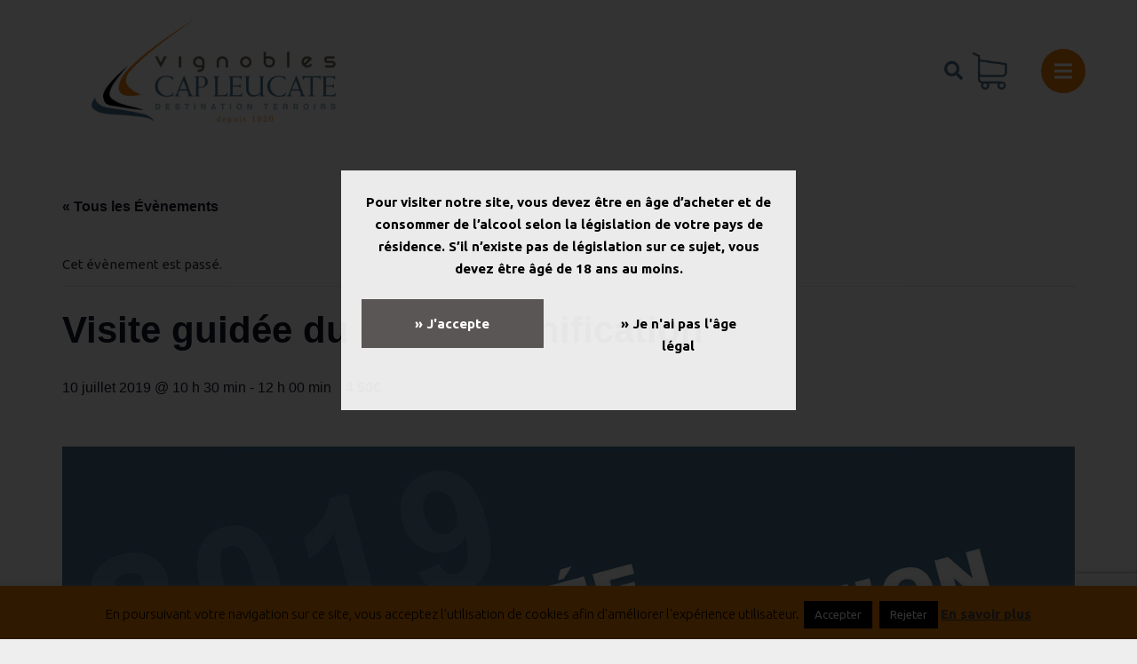

--- FILE ---
content_type: text/html; charset=UTF-8
request_url: https://www.cap-leucate.com/evenement/visite-guidee-du-chai-de-vinification-2/
body_size: 23423
content:
<!DOCTYPE HTML>
<html lang="fr-FR">
<head>
	<meta charset="UTF-8">
	<link rel='stylesheet' id='tec-variables-skeleton-css' href='https://www.cap-leucate.com/wp-content/plugins/the-events-calendar/common/src/resources/css/variables-skeleton.min.css?ver=6.5.5' media='all' />
<link rel='stylesheet' id='tec-variables-full-css' href='https://www.cap-leucate.com/wp-content/plugins/the-events-calendar/common/src/resources/css/variables-full.min.css?ver=6.5.5' media='all' />
<link rel='stylesheet' id='tribe-common-skeleton-style-css' href='https://www.cap-leucate.com/wp-content/plugins/the-events-calendar/common/src/resources/css/common-skeleton.min.css?ver=6.5.5' media='all' />
<link rel='stylesheet' id='tribe-common-full-style-css' href='https://www.cap-leucate.com/wp-content/plugins/the-events-calendar/common/src/resources/css/common-full.min.css?ver=6.5.5' media='all' />
<link rel='stylesheet' id='tribe-events-views-v2-bootstrap-datepicker-styles-css' href='https://www.cap-leucate.com/wp-content/plugins/the-events-calendar/vendor/bootstrap-datepicker/css/bootstrap-datepicker.standalone.min.css?ver=6.11.1' media='all' />
<link rel='stylesheet' id='tribe-tooltipster-css-css' href='https://www.cap-leucate.com/wp-content/plugins/the-events-calendar/common/vendor/tooltipster/tooltipster.bundle.min.css?ver=6.5.5' media='all' />
<link rel='stylesheet' id='tribe-events-views-v2-skeleton-css' href='https://www.cap-leucate.com/wp-content/plugins/the-events-calendar/src/resources/css/views-skeleton.min.css?ver=6.11.1' media='all' />
<link rel='stylesheet' id='tribe-events-views-v2-full-css' href='https://www.cap-leucate.com/wp-content/plugins/the-events-calendar/src/resources/css/views-full.min.css?ver=6.11.1' media='all' />
<link rel='stylesheet' id='tribe-events-views-v2-print-css' href='https://www.cap-leucate.com/wp-content/plugins/the-events-calendar/src/resources/css/views-print.min.css?ver=6.11.1' media='print' />
<meta name='robots' content='index, follow, max-image-preview:large, max-snippet:-1, max-video-preview:-1' />
	<style>img:is([sizes="auto" i], [sizes^="auto," i]) { contain-intrinsic-size: 3000px 1500px }</style>
	
	<!-- This site is optimized with the Yoast SEO plugin v26.5 - https://yoast.com/wordpress/plugins/seo/ -->
	<title>Visite guidée du Chai de vinification - Vignobles Cap Leucate</title>
	<meta name="description" content="Durant l&#039;été, du 1er juillet au 15 août, tous les mercredi et jeudi à 10h30, venez visiter notre chai de vinification Inauguré en 2010, découvrez un chai Visite guidée du Chai de vinification Vignobles Cap Leucate Des vins authentiques et solaires grâce à des hommes et des terroirs" />
	<link rel="canonical" href="https://www.cap-leucate.com/evenement/visite-guidee-du-chai-de-vinification-2/" />
	<meta property="og:locale" content="fr_FR" />
	<meta property="og:type" content="article" />
	<meta property="og:title" content="Visite guidée du Chai de vinification - Vignobles Cap Leucate" />
	<meta property="og:description" content="Durant l&#039;été, du 1er juillet au 15 août, tous les mercredi et jeudi à 10h30, venez visiter notre chai de vinification Inauguré en 2010, découvrez un chai Visite guidée du Chai de vinification Vignobles Cap Leucate Des vins authentiques et solaires grâce à des hommes et des terroirs" />
	<meta property="og:url" content="https://www.cap-leucate.com/evenement/visite-guidee-du-chai-de-vinification-2/" />
	<meta property="og:site_name" content="Vignobles Cap Leucate" />
	<meta property="article:publisher" content="https://www.facebook.com/vignoblescapleucate/" />
	<meta property="og:image" content="https://www.cap-leucate.com/wp-content/uploads/2019/06/Affiche-été-2019-web.jpg" />
	<meta property="og:image:width" content="1357" />
	<meta property="og:image:height" content="1920" />
	<meta property="og:image:type" content="image/jpeg" />
	<meta name="twitter:card" content="summary_large_image" />
	<script type="application/ld+json" class="yoast-schema-graph">{"@context":"https://schema.org","@graph":[{"@type":"WebPage","@id":"https://www.cap-leucate.com/evenement/visite-guidee-du-chai-de-vinification-2/","url":"https://www.cap-leucate.com/evenement/visite-guidee-du-chai-de-vinification-2/","name":"Visite guidée du Chai de vinification - Vignobles Cap Leucate","isPartOf":{"@id":"https://www.cap-leucate.com/#website"},"primaryImageOfPage":{"@id":"https://www.cap-leucate.com/evenement/visite-guidee-du-chai-de-vinification-2/#primaryimage"},"image":{"@id":"https://www.cap-leucate.com/evenement/visite-guidee-du-chai-de-vinification-2/#primaryimage"},"thumbnailUrl":"https://www.cap-leucate.com/wp-content/uploads/2019/06/Affiche-été-2019-web.jpg","datePublished":"2019-06-26T09:55:05+00:00","description":"Durant l'été, du 1er juillet au 15 août, tous les mercredi et jeudi à 10h30, venez visiter notre chai de vinification Inauguré en 2010, découvrez un chai Visite guidée du Chai de vinification Vignobles Cap Leucate Des vins authentiques et solaires grâce à des hommes et des terroirs","breadcrumb":{"@id":"https://www.cap-leucate.com/evenement/visite-guidee-du-chai-de-vinification-2/#breadcrumb"},"inLanguage":"fr-FR","potentialAction":[{"@type":"ReadAction","target":["https://www.cap-leucate.com/evenement/visite-guidee-du-chai-de-vinification-2/"]}]},{"@type":"ImageObject","inLanguage":"fr-FR","@id":"https://www.cap-leucate.com/evenement/visite-guidee-du-chai-de-vinification-2/#primaryimage","url":"https://www.cap-leucate.com/wp-content/uploads/2019/06/Affiche-été-2019-web.jpg","contentUrl":"https://www.cap-leucate.com/wp-content/uploads/2019/06/Affiche-été-2019-web.jpg","width":1357,"height":1920},{"@type":"BreadcrumbList","@id":"https://www.cap-leucate.com/evenement/visite-guidee-du-chai-de-vinification-2/#breadcrumb","itemListElement":[{"@type":"ListItem","position":1,"name":"Accueil","item":"https://www.cap-leucate.com/"},{"@type":"ListItem","position":2,"name":"Évènements","item":"https://www.cap-leucate.com/evenements/"},{"@type":"ListItem","position":3,"name":"Visite guidée du Chai de vinification"}]},{"@type":"WebSite","@id":"https://www.cap-leucate.com/#website","url":"https://www.cap-leucate.com/","name":"Vignobles Cap Leucate","description":"Des vins authentiques et solaires grâce à des hommes et des terroirs","publisher":{"@id":"https://www.cap-leucate.com/#organization"},"potentialAction":[{"@type":"SearchAction","target":{"@type":"EntryPoint","urlTemplate":"https://www.cap-leucate.com/?s={search_term_string}"},"query-input":{"@type":"PropertyValueSpecification","valueRequired":true,"valueName":"search_term_string"}}],"inLanguage":"fr-FR"},{"@type":"Organization","@id":"https://www.cap-leucate.com/#organization","name":"Vignobles Cap Leucate","url":"https://www.cap-leucate.com/","logo":{"@type":"ImageObject","inLanguage":"fr-FR","@id":"https://www.cap-leucate.com/#/schema/logo/image/","url":"https://www.cap-leucate.com/wp-content/uploads/2018/06/Logo.jpg","contentUrl":"https://www.cap-leucate.com/wp-content/uploads/2018/06/Logo.jpg","width":400,"height":170,"caption":"Vignobles Cap Leucate"},"image":{"@id":"https://www.cap-leucate.com/#/schema/logo/image/"},"sameAs":["https://www.facebook.com/vignoblescapleucate/","https://www.instagram.com/vignoblescapleucate/","https://www.youtube.com/user/jpfontanel"]},{"@type":"Event","name":"Visite guidée du Chai de vinification","description":"Durant l&#8217;été, du 1er juillet au 15 août, tous les mercredi et jeudi à 10h30, venez visiter notre chai de vinification Inauguré en 2010, découvrez un chai moderne au service...","image":{"@id":"https://www.cap-leucate.com/evenement/visite-guidee-du-chai-de-vinification-2/#primaryimage"},"url":"https://www.cap-leucate.com/evenement/visite-guidee-du-chai-de-vinification-2/","eventAttendanceMode":"https://schema.org/OfflineEventAttendanceMode","eventStatus":"https://schema.org/EventScheduled","startDate":"2019-07-10T10:30:00+02:00","endDate":"2019-07-10T12:00:00+02:00","location":{"@type":"Place","name":"Chai la Prade de Leucate","description":"","url":"","address":{"@type":"PostalAddress","streetAddress":"Le Chai, La Prade","addressLocality":"Leucate","postalCode":"11370","addressCountry":"France"},"telephone":"04 68 33 20 42","sameAs":""},"offers":{"@type":"Offer","price":"4,50","priceCurrency":"USD","url":"https://www.cap-leucate.com/evenement/visite-guidee-du-chai-de-vinification-2/","category":"primary","availability":"inStock","validFrom":"1970-01-01T00:00:00+00:00"},"@id":"https://www.cap-leucate.com/evenement/visite-guidee-du-chai-de-vinification-2/#event","mainEntityOfPage":{"@id":"https://www.cap-leucate.com/evenement/visite-guidee-du-chai-de-vinification-2/"}}]}</script>
	<!-- / Yoast SEO plugin. -->


<link rel='dns-prefetch' href='//fonts.googleapis.com' />
<link rel="alternate" type="application/rss+xml" title="Vignobles Cap Leucate &raquo; Flux" href="https://www.cap-leucate.com/feed/" />
<link rel="alternate" type="application/rss+xml" title="Vignobles Cap Leucate &raquo; Flux des commentaires" href="https://www.cap-leucate.com/comments/feed/" />
<link rel="alternate" type="text/calendar" title="Vignobles Cap Leucate &raquo; Flux iCal" href="https://www.cap-leucate.com/evenements/?ical=1" />
<meta name="viewport" content="width=device-width, initial-scale=1">
<meta name="SKYPE_TOOLBAR" content="SKYPE_TOOLBAR_PARSER_COMPATIBLE">
<meta name="theme-color" content="#f5f5f5">
<script>
window._wpemojiSettings = {"baseUrl":"https:\/\/s.w.org\/images\/core\/emoji\/16.0.1\/72x72\/","ext":".png","svgUrl":"https:\/\/s.w.org\/images\/core\/emoji\/16.0.1\/svg\/","svgExt":".svg","source":{"concatemoji":"https:\/\/www.cap-leucate.com\/wp-includes\/js\/wp-emoji-release.min.js?ver=6.8.3"}};
/*! This file is auto-generated */
!function(s,n){var o,i,e;function c(e){try{var t={supportTests:e,timestamp:(new Date).valueOf()};sessionStorage.setItem(o,JSON.stringify(t))}catch(e){}}function p(e,t,n){e.clearRect(0,0,e.canvas.width,e.canvas.height),e.fillText(t,0,0);var t=new Uint32Array(e.getImageData(0,0,e.canvas.width,e.canvas.height).data),a=(e.clearRect(0,0,e.canvas.width,e.canvas.height),e.fillText(n,0,0),new Uint32Array(e.getImageData(0,0,e.canvas.width,e.canvas.height).data));return t.every(function(e,t){return e===a[t]})}function u(e,t){e.clearRect(0,0,e.canvas.width,e.canvas.height),e.fillText(t,0,0);for(var n=e.getImageData(16,16,1,1),a=0;a<n.data.length;a++)if(0!==n.data[a])return!1;return!0}function f(e,t,n,a){switch(t){case"flag":return n(e,"\ud83c\udff3\ufe0f\u200d\u26a7\ufe0f","\ud83c\udff3\ufe0f\u200b\u26a7\ufe0f")?!1:!n(e,"\ud83c\udde8\ud83c\uddf6","\ud83c\udde8\u200b\ud83c\uddf6")&&!n(e,"\ud83c\udff4\udb40\udc67\udb40\udc62\udb40\udc65\udb40\udc6e\udb40\udc67\udb40\udc7f","\ud83c\udff4\u200b\udb40\udc67\u200b\udb40\udc62\u200b\udb40\udc65\u200b\udb40\udc6e\u200b\udb40\udc67\u200b\udb40\udc7f");case"emoji":return!a(e,"\ud83e\udedf")}return!1}function g(e,t,n,a){var r="undefined"!=typeof WorkerGlobalScope&&self instanceof WorkerGlobalScope?new OffscreenCanvas(300,150):s.createElement("canvas"),o=r.getContext("2d",{willReadFrequently:!0}),i=(o.textBaseline="top",o.font="600 32px Arial",{});return e.forEach(function(e){i[e]=t(o,e,n,a)}),i}function t(e){var t=s.createElement("script");t.src=e,t.defer=!0,s.head.appendChild(t)}"undefined"!=typeof Promise&&(o="wpEmojiSettingsSupports",i=["flag","emoji"],n.supports={everything:!0,everythingExceptFlag:!0},e=new Promise(function(e){s.addEventListener("DOMContentLoaded",e,{once:!0})}),new Promise(function(t){var n=function(){try{var e=JSON.parse(sessionStorage.getItem(o));if("object"==typeof e&&"number"==typeof e.timestamp&&(new Date).valueOf()<e.timestamp+604800&&"object"==typeof e.supportTests)return e.supportTests}catch(e){}return null}();if(!n){if("undefined"!=typeof Worker&&"undefined"!=typeof OffscreenCanvas&&"undefined"!=typeof URL&&URL.createObjectURL&&"undefined"!=typeof Blob)try{var e="postMessage("+g.toString()+"("+[JSON.stringify(i),f.toString(),p.toString(),u.toString()].join(",")+"));",a=new Blob([e],{type:"text/javascript"}),r=new Worker(URL.createObjectURL(a),{name:"wpTestEmojiSupports"});return void(r.onmessage=function(e){c(n=e.data),r.terminate(),t(n)})}catch(e){}c(n=g(i,f,p,u))}t(n)}).then(function(e){for(var t in e)n.supports[t]=e[t],n.supports.everything=n.supports.everything&&n.supports[t],"flag"!==t&&(n.supports.everythingExceptFlag=n.supports.everythingExceptFlag&&n.supports[t]);n.supports.everythingExceptFlag=n.supports.everythingExceptFlag&&!n.supports.flag,n.DOMReady=!1,n.readyCallback=function(){n.DOMReady=!0}}).then(function(){return e}).then(function(){var e;n.supports.everything||(n.readyCallback(),(e=n.source||{}).concatemoji?t(e.concatemoji):e.wpemoji&&e.twemoji&&(t(e.twemoji),t(e.wpemoji)))}))}((window,document),window._wpemojiSettings);
</script>
<link rel='stylesheet' id='tribe-events-v2-single-skeleton-css' href='https://www.cap-leucate.com/wp-content/plugins/the-events-calendar/src/resources/css/tribe-events-single-skeleton.min.css?ver=6.11.1' media='all' />
<link rel='stylesheet' id='tribe-events-v2-single-skeleton-full-css' href='https://www.cap-leucate.com/wp-content/plugins/the-events-calendar/src/resources/css/tribe-events-single-full.min.css?ver=6.11.1' media='all' />
<style id='wp-emoji-styles-inline-css'>

	img.wp-smiley, img.emoji {
		display: inline !important;
		border: none !important;
		box-shadow: none !important;
		height: 1em !important;
		width: 1em !important;
		margin: 0 0.07em !important;
		vertical-align: -0.1em !important;
		background: none !important;
		padding: 0 !important;
	}
</style>
<link rel='stylesheet' id='contact-form-7-css' href='https://www.cap-leucate.com/wp-content/plugins/contact-form-7/includes/css/styles.css?ver=6.1.4' media='all' />
<link rel='stylesheet' id='cookie-law-info-css' href='https://www.cap-leucate.com/wp-content/plugins/cookie-law-info/legacy/public/css/cookie-law-info-public.css?ver=3.3.8' media='all' />
<link rel='stylesheet' id='cookie-law-info-gdpr-css' href='https://www.cap-leucate.com/wp-content/plugins/cookie-law-info/legacy/public/css/cookie-law-info-gdpr.css?ver=3.3.8' media='all' />
<link rel='stylesheet' id='cookie-style-css' href='https://www.cap-leucate.com/wp-content/plugins/cookie-warning/cookiewarning.css?ver=6.8.3' media='all' />
<link rel='stylesheet' id='us-fonts-css' href='https://fonts.googleapis.com/css?family=Ubuntu%3A300%2C400%2C700%7CCinzel%3A400%2C700&#038;display=swap&#038;ver=6.8.3' media='all' />
<link rel='stylesheet' id='us-theme-css' href='https://www.cap-leucate.com/wp-content/uploads/us-assets/www.cap-leucate.com.css?ver=194c85aa' media='all' />
<link rel='stylesheet' id='theme-style-css' href='https://www.cap-leucate.com/wp-content/themes/Impreza-child/style.css?ver=8.18.3' media='all' />
<link rel='stylesheet' id='bsf-Defaults-css' href='https://www.cap-leucate.com/wp-content/uploads/smile_fonts/Defaults/Defaults.css?ver=6.8.3' media='all' />
<link rel='stylesheet' id='ultimate-style-min-css' href='https://www.cap-leucate.com/wp-content/plugins/Ultimate_VC_Addons/assets/min-css/ultimate.min.css?ver=3.17.0' media='all' />
<link rel='stylesheet' id='sib-front-css-css' href='https://www.cap-leucate.com/wp-content/plugins/mailin/css/mailin-front.css?ver=6.8.3' media='all' />
<link rel='stylesheet' id='wpgdprc-front-css-css' href='https://www.cap-leucate.com/wp-content/plugins/wp-gdpr-compliance/Assets/css/front.css?ver=1706534231' media='all' />
<style id='wpgdprc-front-css-inline-css'>
:root{--wp-gdpr--bar--background-color: #000000;--wp-gdpr--bar--color: #ffffff;--wp-gdpr--button--background-color: #000000;--wp-gdpr--button--background-color--darken: #000000;--wp-gdpr--button--color: #ffffff;}
</style>
<script src="https://www.cap-leucate.com/wp-includes/js/jquery/jquery.min.js?ver=3.7.1" id="jquery-core-js"></script>
<script src="https://www.cap-leucate.com/wp-content/plugins/the-events-calendar/common/src/resources/js/tribe-common.min.js?ver=6.5.5" id="tribe-common-js"></script>
<script src="https://www.cap-leucate.com/wp-content/plugins/the-events-calendar/src/resources/js/views/breakpoints.min.js?ver=6.11.1" id="tribe-events-views-v2-breakpoints-js"></script>
<script id="cookie-law-info-js-extra">
var Cli_Data = {"nn_cookie_ids":[],"cookielist":[],"non_necessary_cookies":[],"ccpaEnabled":"","ccpaRegionBased":"","ccpaBarEnabled":"","strictlyEnabled":["necessary","obligatoire"],"ccpaType":"gdpr","js_blocking":"","custom_integration":"","triggerDomRefresh":"","secure_cookies":""};
var cli_cookiebar_settings = {"animate_speed_hide":"500","animate_speed_show":"500","background":"#ed7b01","border":"#444","border_on":"","button_1_button_colour":"#000","button_1_button_hover":"#000000","button_1_link_colour":"#fff","button_1_as_button":"1","button_1_new_win":"","button_2_button_colour":"#333","button_2_button_hover":"#292929","button_2_link_colour":"#444","button_2_as_button":"","button_2_hidebar":"1","button_3_button_colour":"#000","button_3_button_hover":"#000000","button_3_link_colour":"#fff","button_3_as_button":"1","button_3_new_win":"","button_4_button_colour":"#000","button_4_button_hover":"#000000","button_4_link_colour":"#fff","button_4_as_button":"1","button_7_button_colour":"#61a229","button_7_button_hover":"#4e8221","button_7_link_colour":"#fff","button_7_as_button":"1","button_7_new_win":"","font_family":"inherit","header_fix":"","notify_animate_hide":"1","notify_animate_show":"","notify_div_id":"#cookie-law-info-bar","notify_position_horizontal":"right","notify_position_vertical":"bottom","scroll_close":"","scroll_close_reload":"","accept_close_reload":"","reject_close_reload":"","showagain_tab":"","showagain_background":"#fff","showagain_border":"#000","showagain_div_id":"#cookie-law-info-again","showagain_x_position":"100px","text":"#000","show_once_yn":"","show_once":"10000","logging_on":"","as_popup":"","popup_overlay":"1","bar_heading_text":"","cookie_bar_as":"banner","popup_showagain_position":"bottom-right","widget_position":"left"};
var log_object = {"ajax_url":"https:\/\/www.cap-leucate.com\/wp-admin\/admin-ajax.php"};
</script>
<script src="https://www.cap-leucate.com/wp-content/plugins/cookie-law-info/legacy/public/js/cookie-law-info-public.js?ver=3.3.8" id="cookie-law-info-js"></script>
<script id="cookie-warning-js-extra">
var user_options = {"messageContent":"Pour visiter notre site, vous devez \u00eatre en \u00e2ge d\u2019acheter et de consommer de l\u2019alcool selon la l\u00e9gislation de votre pays de r\u00e9sidence. S\u2019il n\u2019existe pas de l\u00e9gislation sur ce sujet, vous devez \u00eatre \u00e2g\u00e9 de 18 ans au moins.\r\n","redirectLink":"http:\/\/google.fr","okText":"\u00bb J'accepte","notOkText":"\u00bb Je n'ai pas l'\u00e2ge l\u00e9gal","cookieName":"jsCookiewarning29Check","ajaxUrl":"https:\/\/www.cap-leucate.com\/wp-admin\/admin-ajax.php"};
</script>
<script src="https://www.cap-leucate.com/wp-content/plugins/cookie-warning/cookiewarning.js?ver=6.8.3" id="cookie-warning-js"></script>
<script id="wpgmza_data-js-extra">
var wpgmza_google_api_status = {"message":"Enqueued","code":"ENQUEUED"};
</script>
<script src="https://www.cap-leucate.com/wp-content/plugins/wp-google-maps/wpgmza_data.js?ver=6.8.3" id="wpgmza_data-js"></script>
<script src="https://www.cap-leucate.com/wp-includes/js/jquery/ui/core.min.js?ver=1.13.3" id="jquery-ui-core-js"></script>
<script src="https://www.cap-leucate.com/wp-content/plugins/Ultimate_VC_Addons/assets/min-js/ultimate.min.js?ver=3.17.0" id="ultimate-script-js"></script>
<script src="https://www.cap-leucate.com/wp-content/plugins/Ultimate_VC_Addons/assets/min-js/ultimate_bg.min.js?ver=6.8.3" id="ultimate-row-bg-js"></script>
<script id="sib-front-js-js-extra">
var sibErrMsg = {"invalidMail":"Veuillez entrer une adresse e-mail valide.","requiredField":"Veuillez compl\u00e9ter les champs obligatoires.","invalidDateFormat":"Veuillez entrer une date valide.","invalidSMSFormat":"Veuillez entrer une num\u00e9ro de t\u00e9l\u00e9phone valide."};
var ajax_sib_front_object = {"ajax_url":"https:\/\/www.cap-leucate.com\/wp-admin\/admin-ajax.php","ajax_nonce":"bb303d3d9f","flag_url":"https:\/\/www.cap-leucate.com\/wp-content\/plugins\/mailin\/img\/flags\/"};
</script>
<script src="https://www.cap-leucate.com/wp-content/plugins/mailin/js/mailin-front.js?ver=1761905585" id="sib-front-js-js"></script>
<script id="wpgdprc-front-js-js-extra">
var wpgdprcFront = {"ajaxUrl":"https:\/\/www.cap-leucate.com\/wp-admin\/admin-ajax.php","ajaxNonce":"e3cb5d5707","ajaxArg":"security","pluginPrefix":"wpgdprc","blogId":"1","isMultiSite":"","locale":"fr_FR","showSignUpModal":"","showFormModal":"","cookieName":"wpgdprc-consent","consentVersion":"","path":"\/","prefix":"wpgdprc"};
</script>
<script src="https://www.cap-leucate.com/wp-content/plugins/wp-gdpr-compliance/Assets/js/front.min.js?ver=1706534231" id="wpgdprc-front-js-js"></script>
<script></script><link rel="https://api.w.org/" href="https://www.cap-leucate.com/wp-json/" /><link rel="alternate" title="JSON" type="application/json" href="https://www.cap-leucate.com/wp-json/wp/v2/tribe_events/1668" /><link rel="EditURI" type="application/rsd+xml" title="RSD" href="https://www.cap-leucate.com/xmlrpc.php?rsd" />
<link rel='shortlink' href='https://www.cap-leucate.com/?p=1668' />
<link rel="alternate" title="oEmbed (JSON)" type="application/json+oembed" href="https://www.cap-leucate.com/wp-json/oembed/1.0/embed?url=https%3A%2F%2Fwww.cap-leucate.com%2Fevenement%2Fvisite-guidee-du-chai-de-vinification-2%2F" />
<link rel="alternate" title="oEmbed (XML)" type="text/xml+oembed" href="https://www.cap-leucate.com/wp-json/oembed/1.0/embed?url=https%3A%2F%2Fwww.cap-leucate.com%2Fevenement%2Fvisite-guidee-du-chai-de-vinification-2%2F&#038;format=xml" />
<meta name="tec-api-version" content="v1"><meta name="tec-api-origin" content="https://www.cap-leucate.com"><link rel="alternate" href="https://www.cap-leucate.com/wp-json/tribe/events/v1/events/1668" />		<script>
			if ( ! /Android|webOS|iPhone|iPad|iPod|BlackBerry|IEMobile|Opera Mini/i.test( navigator.userAgent ) ) {
				var root = document.getElementsByTagName( 'html' )[ 0 ]
				root.className += " no-touch";
			}
		</script>
		<script>function setREVStartSize(e){
			//window.requestAnimationFrame(function() {
				window.RSIW = window.RSIW===undefined ? window.innerWidth : window.RSIW;
				window.RSIH = window.RSIH===undefined ? window.innerHeight : window.RSIH;
				try {
					var pw = document.getElementById(e.c).parentNode.offsetWidth,
						newh;
					pw = pw===0 || isNaN(pw) || (e.l=="fullwidth" || e.layout=="fullwidth") ? window.RSIW : pw;
					e.tabw = e.tabw===undefined ? 0 : parseInt(e.tabw);
					e.thumbw = e.thumbw===undefined ? 0 : parseInt(e.thumbw);
					e.tabh = e.tabh===undefined ? 0 : parseInt(e.tabh);
					e.thumbh = e.thumbh===undefined ? 0 : parseInt(e.thumbh);
					e.tabhide = e.tabhide===undefined ? 0 : parseInt(e.tabhide);
					e.thumbhide = e.thumbhide===undefined ? 0 : parseInt(e.thumbhide);
					e.mh = e.mh===undefined || e.mh=="" || e.mh==="auto" ? 0 : parseInt(e.mh,0);
					if(e.layout==="fullscreen" || e.l==="fullscreen")
						newh = Math.max(e.mh,window.RSIH);
					else{
						e.gw = Array.isArray(e.gw) ? e.gw : [e.gw];
						for (var i in e.rl) if (e.gw[i]===undefined || e.gw[i]===0) e.gw[i] = e.gw[i-1];
						e.gh = e.el===undefined || e.el==="" || (Array.isArray(e.el) && e.el.length==0)? e.gh : e.el;
						e.gh = Array.isArray(e.gh) ? e.gh : [e.gh];
						for (var i in e.rl) if (e.gh[i]===undefined || e.gh[i]===0) e.gh[i] = e.gh[i-1];
											
						var nl = new Array(e.rl.length),
							ix = 0,
							sl;
						e.tabw = e.tabhide>=pw ? 0 : e.tabw;
						e.thumbw = e.thumbhide>=pw ? 0 : e.thumbw;
						e.tabh = e.tabhide>=pw ? 0 : e.tabh;
						e.thumbh = e.thumbhide>=pw ? 0 : e.thumbh;
						for (var i in e.rl) nl[i] = e.rl[i]<window.RSIW ? 0 : e.rl[i];
						sl = nl[0];
						for (var i in nl) if (sl>nl[i] && nl[i]>0) { sl = nl[i]; ix=i;}
						var m = pw>(e.gw[ix]+e.tabw+e.thumbw) ? 1 : (pw-(e.tabw+e.thumbw)) / (e.gw[ix]);
						newh =  (e.gh[ix] * m) + (e.tabh + e.thumbh);
					}
					var el = document.getElementById(e.c);
					if (el!==null && el) el.style.height = newh+"px";
					el = document.getElementById(e.c+"_wrapper");
					if (el!==null && el) {
						el.style.height = newh+"px";
						el.style.display = "block";
					}
				} catch(e){
					console.log("Failure at Presize of Slider:" + e)
				}
			//});
		  };</script>
<noscript><style> .wpb_animate_when_almost_visible { opacity: 1; }</style></noscript>		<style id="us-icon-fonts">@font-face{font-display:block;font-style:normal;font-family:"fontawesome";font-weight:900;src:url("https://www.cap-leucate.com/wp-content/themes/Impreza/fonts/fa-solid-900.woff2?ver=8.18.3") format("woff2"),url("https://www.cap-leucate.com/wp-content/themes/Impreza/fonts/fa-solid-900.woff?ver=8.18.3") format("woff")}.fas{font-family:"fontawesome";font-weight:900}@font-face{font-display:block;font-style:normal;font-family:"fontawesome";font-weight:400;src:url("https://www.cap-leucate.com/wp-content/themes/Impreza/fonts/fa-regular-400.woff2?ver=8.18.3") format("woff2"),url("https://www.cap-leucate.com/wp-content/themes/Impreza/fonts/fa-regular-400.woff?ver=8.18.3") format("woff")}.far{font-family:"fontawesome";font-weight:400}@font-face{font-display:block;font-style:normal;font-family:"fontawesome";font-weight:300;src:url("https://www.cap-leucate.com/wp-content/themes/Impreza/fonts/fa-light-300.woff2?ver=8.18.3") format("woff2"),url("https://www.cap-leucate.com/wp-content/themes/Impreza/fonts/fa-light-300.woff?ver=8.18.3") format("woff")}.fal{font-family:"fontawesome";font-weight:300}@font-face{font-display:block;font-style:normal;font-family:"Font Awesome 5 Duotone";font-weight:900;src:url("https://www.cap-leucate.com/wp-content/themes/Impreza/fonts/fa-duotone-900.woff2?ver=8.18.3") format("woff2"),url("https://www.cap-leucate.com/wp-content/themes/Impreza/fonts/fa-duotone-900.woff?ver=8.18.3") format("woff")}.fad{font-family:"Font Awesome 5 Duotone";font-weight:900}.fad{position:relative}.fad:before{position:absolute}.fad:after{opacity:0.4}@font-face{font-display:block;font-style:normal;font-family:"Font Awesome 5 Brands";font-weight:400;src:url("https://www.cap-leucate.com/wp-content/themes/Impreza/fonts/fa-brands-400.woff2?ver=8.18.3") format("woff2"),url("https://www.cap-leucate.com/wp-content/themes/Impreza/fonts/fa-brands-400.woff?ver=8.18.3") format("woff")}.fab{font-family:"Font Awesome 5 Brands";font-weight:400}@font-face{font-display:block;font-style:normal;font-family:"Material Icons";font-weight:400;src:url("https://www.cap-leucate.com/wp-content/themes/Impreza/fonts/material-icons.woff2?ver=8.18.3") format("woff2"),url("https://www.cap-leucate.com/wp-content/themes/Impreza/fonts/material-icons.woff?ver=8.18.3") format("woff")}.material-icons{font-family:"Material Icons";font-weight:400}</style>
				<style id="us-current-header-css"> .l-subheader.at_middle,.l-subheader.at_middle .w-dropdown-list,.l-subheader.at_middle .type_mobile .w-nav-list.level_1{background:var(--color-header-middle-bg);color:var(--color-header-middle-text)}.no-touch .l-subheader.at_middle a:hover,.no-touch .l-header.bg_transparent .l-subheader.at_middle .w-dropdown.opened a:hover{color:var(--color-header-middle-text-hover)}.l-header.bg_transparent:not(.sticky) .l-subheader.at_middle{background:var(--color-header-transparent-bg);color:var(--color-header-transparent-text)}.no-touch .l-header.bg_transparent:not(.sticky) .at_middle .w-cart-link:hover,.no-touch .l-header.bg_transparent:not(.sticky) .at_middle .w-text a:hover,.no-touch .l-header.bg_transparent:not(.sticky) .at_middle .w-html a:hover,.no-touch .l-header.bg_transparent:not(.sticky) .at_middle .w-nav>a:hover,.no-touch .l-header.bg_transparent:not(.sticky) .at_middle .w-menu a:hover,.no-touch .l-header.bg_transparent:not(.sticky) .at_middle .w-search>a:hover,.no-touch .l-header.bg_transparent:not(.sticky) .at_middle .w-dropdown a:hover,.no-touch .l-header.bg_transparent:not(.sticky) .at_middle .type_desktop .menu-item.level_1:hover>a{color:var(--color-header-transparent-text-hover)}.header_ver .l-header{background:var(--color-header-middle-bg);color:var(--color-header-middle-text)}@media (min-width:907px){.hidden_for_default{display:none!important}.l-subheader.at_top{display:none}.l-subheader.at_bottom{display:none}.l-header{position:relative;z-index:111;width:100%}.l-subheader{margin:0 auto}.l-subheader.width_full{padding-left:1.5rem;padding-right:1.5rem}.l-subheader-h{display:flex;align-items:center;position:relative;margin:0 auto;max-width:var(--site-content-width,1200px);height:inherit}.w-header-show{display:none}.l-header.pos_fixed{position:fixed;left:0}.l-header.pos_fixed:not(.notransition) .l-subheader{transition-property:transform,background,box-shadow,line-height,height;transition-duration:.3s;transition-timing-function:cubic-bezier(.78,.13,.15,.86)}.headerinpos_bottom.sticky_first_section .l-header.pos_fixed{position:fixed!important}.header_hor .l-header.sticky_auto_hide{transition:transform .3s cubic-bezier(.78,.13,.15,.86) .1s}.header_hor .l-header.sticky_auto_hide.down{transform:translateY(-110%)}.l-header.bg_transparent:not(.sticky) .l-subheader{box-shadow:none!important;background:none}.l-header.bg_transparent~.l-main .l-section.width_full.height_auto:first-of-type>.l-section-h{padding-top:0!important;padding-bottom:0!important}.l-header.pos_static.bg_transparent{position:absolute;left:0}.l-subheader.width_full .l-subheader-h{max-width:none!important}.l-header.shadow_thin .l-subheader.at_middle,.l-header.shadow_thin .l-subheader.at_bottom{box-shadow:0 1px 0 rgba(0,0,0,0.08)}.l-header.shadow_wide .l-subheader.at_middle,.l-header.shadow_wide .l-subheader.at_bottom{box-shadow:0 3px 5px -1px rgba(0,0,0,0.1),0 2px 1px -1px rgba(0,0,0,0.05)}.header_hor .l-subheader-cell>.w-cart{margin-left:0;margin-right:0}:root{--header-height:160px;--header-sticky-height:70px}.l-header:before{content:'160'}.l-header.sticky:before{content:'70'}.l-subheader.at_top{line-height:40px;height:40px}.l-header.sticky .l-subheader.at_top{line-height:;height:;overflow:hidden}.l-subheader.at_middle{line-height:160px;height:160px}.l-header.sticky .l-subheader.at_middle{line-height:70px;height:70px}.l-subheader.at_bottom{line-height:50px;height:50px}.l-header.sticky .l-subheader.at_bottom{line-height:50px;height:50px}.headerinpos_above .l-header.pos_fixed{overflow:hidden;transition:transform 0.3s;transform:translate3d(0,-100%,0)}.headerinpos_above .l-header.pos_fixed.sticky{overflow:visible;transform:none}.headerinpos_above .l-header.pos_fixed~.l-section>.l-section-h,.headerinpos_above .l-header.pos_fixed~.l-main .l-section:first-of-type>.l-section-h{padding-top:0!important}.headerinpos_below .l-header.pos_fixed:not(.sticky){position:absolute;top:100%}.headerinpos_below .l-header.pos_fixed~.l-main>.l-section:first-of-type>.l-section-h{padding-top:0!important}.headerinpos_below .l-header.pos_fixed~.l-main .l-section.full_height:nth-of-type(2){min-height:100vh}.headerinpos_below .l-header.pos_fixed~.l-main>.l-section:nth-of-type(2)>.l-section-h{padding-top:var(--header-height)}.headerinpos_bottom .l-header.pos_fixed:not(.sticky){position:absolute;top:100vh}.headerinpos_bottom .l-header.pos_fixed~.l-main>.l-section:first-of-type>.l-section-h{padding-top:0!important}.headerinpos_bottom .l-header.pos_fixed~.l-main>.l-section:first-of-type>.l-section-h{padding-bottom:var(--header-height)}.headerinpos_bottom .l-header.pos_fixed.bg_transparent~.l-main .l-section.valign_center:not(.height_auto):first-of-type>.l-section-h{top:calc( var(--header-height) / 2 )}.headerinpos_bottom .l-header.pos_fixed:not(.sticky) .w-cart-dropdown,.headerinpos_bottom .l-header.pos_fixed:not(.sticky) .w-nav.type_desktop .w-nav-list.level_2{bottom:100%;transform-origin:0 100%}.headerinpos_bottom .l-header.pos_fixed:not(.sticky) .w-nav.type_mobile.m_layout_dropdown .w-nav-list.level_1{top:auto;bottom:100%;box-shadow:var(--box-shadow-up)}.headerinpos_bottom .l-header.pos_fixed:not(.sticky) .w-nav.type_desktop .w-nav-list.level_3,.headerinpos_bottom .l-header.pos_fixed:not(.sticky) .w-nav.type_desktop .w-nav-list.level_4{top:auto;bottom:0;transform-origin:0 100%}.headerinpos_bottom .l-header.pos_fixed:not(.sticky) .w-dropdown-list{top:auto;bottom:-0.4em;padding-top:0.4em;padding-bottom:2.4em}.admin-bar .l-header.pos_static.bg_solid~.l-main .l-section.full_height:first-of-type{min-height:calc( 100vh - var(--header-height) - 32px )}.admin-bar .l-header.pos_fixed:not(.sticky_auto_hide)~.l-main .l-section.full_height:not(:first-of-type){min-height:calc( 100vh - var(--header-sticky-height) - 32px )}.admin-bar.headerinpos_below .l-header.pos_fixed~.l-main .l-section.full_height:nth-of-type(2){min-height:calc(100vh - 32px)}}@media (min-width:1025px) and (max-width:906px){.hidden_for_laptops{display:none!important}.l-subheader.at_top{display:none}.l-subheader.at_bottom{display:none}.l-header{position:relative;z-index:111;width:100%}.l-subheader{margin:0 auto}.l-subheader.width_full{padding-left:1.5rem;padding-right:1.5rem}.l-subheader-h{display:flex;align-items:center;position:relative;margin:0 auto;max-width:var(--site-content-width,1200px);height:inherit}.w-header-show{display:none}.l-header.pos_fixed{position:fixed;left:0}.l-header.pos_fixed:not(.notransition) .l-subheader{transition-property:transform,background,box-shadow,line-height,height;transition-duration:.3s;transition-timing-function:cubic-bezier(.78,.13,.15,.86)}.headerinpos_bottom.sticky_first_section .l-header.pos_fixed{position:fixed!important}.header_hor .l-header.sticky_auto_hide{transition:transform .3s cubic-bezier(.78,.13,.15,.86) .1s}.header_hor .l-header.sticky_auto_hide.down{transform:translateY(-110%)}.l-header.bg_transparent:not(.sticky) .l-subheader{box-shadow:none!important;background:none}.l-header.bg_transparent~.l-main .l-section.width_full.height_auto:first-of-type>.l-section-h{padding-top:0!important;padding-bottom:0!important}.l-header.pos_static.bg_transparent{position:absolute;left:0}.l-subheader.width_full .l-subheader-h{max-width:none!important}.l-header.shadow_thin .l-subheader.at_middle,.l-header.shadow_thin .l-subheader.at_bottom{box-shadow:0 1px 0 rgba(0,0,0,0.08)}.l-header.shadow_wide .l-subheader.at_middle,.l-header.shadow_wide .l-subheader.at_bottom{box-shadow:0 3px 5px -1px rgba(0,0,0,0.1),0 2px 1px -1px rgba(0,0,0,0.05)}.header_hor .l-subheader-cell>.w-cart{margin-left:0;margin-right:0}:root{--header-height:160px;--header-sticky-height:70px}.l-header:before{content:'160'}.l-header.sticky:before{content:'70'}.l-subheader.at_top{line-height:40px;height:40px}.l-header.sticky .l-subheader.at_top{line-height:;height:;overflow:hidden}.l-subheader.at_middle{line-height:160px;height:160px}.l-header.sticky .l-subheader.at_middle{line-height:70px;height:70px}.l-subheader.at_bottom{line-height:50px;height:50px}.l-header.sticky .l-subheader.at_bottom{line-height:50px;height:50px}.headerinpos_above .l-header.pos_fixed{overflow:hidden;transition:transform 0.3s;transform:translate3d(0,-100%,0)}.headerinpos_above .l-header.pos_fixed.sticky{overflow:visible;transform:none}.headerinpos_above .l-header.pos_fixed~.l-section>.l-section-h,.headerinpos_above .l-header.pos_fixed~.l-main .l-section:first-of-type>.l-section-h{padding-top:0!important}.headerinpos_below .l-header.pos_fixed:not(.sticky){position:absolute;top:100%}.headerinpos_below .l-header.pos_fixed~.l-main>.l-section:first-of-type>.l-section-h{padding-top:0!important}.headerinpos_below .l-header.pos_fixed~.l-main .l-section.full_height:nth-of-type(2){min-height:100vh}.headerinpos_below .l-header.pos_fixed~.l-main>.l-section:nth-of-type(2)>.l-section-h{padding-top:var(--header-height)}.headerinpos_bottom .l-header.pos_fixed:not(.sticky){position:absolute;top:100vh}.headerinpos_bottom .l-header.pos_fixed~.l-main>.l-section:first-of-type>.l-section-h{padding-top:0!important}.headerinpos_bottom .l-header.pos_fixed~.l-main>.l-section:first-of-type>.l-section-h{padding-bottom:var(--header-height)}.headerinpos_bottom .l-header.pos_fixed.bg_transparent~.l-main .l-section.valign_center:not(.height_auto):first-of-type>.l-section-h{top:calc( var(--header-height) / 2 )}.headerinpos_bottom .l-header.pos_fixed:not(.sticky) .w-cart-dropdown,.headerinpos_bottom .l-header.pos_fixed:not(.sticky) .w-nav.type_desktop .w-nav-list.level_2{bottom:100%;transform-origin:0 100%}.headerinpos_bottom .l-header.pos_fixed:not(.sticky) .w-nav.type_mobile.m_layout_dropdown .w-nav-list.level_1{top:auto;bottom:100%;box-shadow:var(--box-shadow-up)}.headerinpos_bottom .l-header.pos_fixed:not(.sticky) .w-nav.type_desktop .w-nav-list.level_3,.headerinpos_bottom .l-header.pos_fixed:not(.sticky) .w-nav.type_desktop .w-nav-list.level_4{top:auto;bottom:0;transform-origin:0 100%}.headerinpos_bottom .l-header.pos_fixed:not(.sticky) .w-dropdown-list{top:auto;bottom:-0.4em;padding-top:0.4em;padding-bottom:2.4em}.admin-bar .l-header.pos_static.bg_solid~.l-main .l-section.full_height:first-of-type{min-height:calc( 100vh - var(--header-height) - 32px )}.admin-bar .l-header.pos_fixed:not(.sticky_auto_hide)~.l-main .l-section.full_height:not(:first-of-type){min-height:calc( 100vh - var(--header-sticky-height) - 32px )}.admin-bar.headerinpos_below .l-header.pos_fixed~.l-main .l-section.full_height:nth-of-type(2){min-height:calc(100vh - 32px)}}@media (min-width:601px) and (max-width:1024px){.hidden_for_tablets{display:none!important}.l-subheader.at_top{display:none}.l-subheader.at_bottom{display:none}.l-header{position:relative;z-index:111;width:100%}.l-subheader{margin:0 auto}.l-subheader.width_full{padding-left:1.5rem;padding-right:1.5rem}.l-subheader-h{display:flex;align-items:center;position:relative;margin:0 auto;max-width:var(--site-content-width,1200px);height:inherit}.w-header-show{display:none}.l-header.pos_fixed{position:fixed;left:0}.l-header.pos_fixed:not(.notransition) .l-subheader{transition-property:transform,background,box-shadow,line-height,height;transition-duration:.3s;transition-timing-function:cubic-bezier(.78,.13,.15,.86)}.headerinpos_bottom.sticky_first_section .l-header.pos_fixed{position:fixed!important}.header_hor .l-header.sticky_auto_hide{transition:transform .3s cubic-bezier(.78,.13,.15,.86) .1s}.header_hor .l-header.sticky_auto_hide.down{transform:translateY(-110%)}.l-header.bg_transparent:not(.sticky) .l-subheader{box-shadow:none!important;background:none}.l-header.bg_transparent~.l-main .l-section.width_full.height_auto:first-of-type>.l-section-h{padding-top:0!important;padding-bottom:0!important}.l-header.pos_static.bg_transparent{position:absolute;left:0}.l-subheader.width_full .l-subheader-h{max-width:none!important}.l-header.shadow_thin .l-subheader.at_middle,.l-header.shadow_thin .l-subheader.at_bottom{box-shadow:0 1px 0 rgba(0,0,0,0.08)}.l-header.shadow_wide .l-subheader.at_middle,.l-header.shadow_wide .l-subheader.at_bottom{box-shadow:0 3px 5px -1px rgba(0,0,0,0.1),0 2px 1px -1px rgba(0,0,0,0.05)}.header_hor .l-subheader-cell>.w-cart{margin-left:0;margin-right:0}:root{--header-height:80px;--header-sticky-height:50px}.l-header:before{content:'80'}.l-header.sticky:before{content:'50'}.l-subheader.at_top{line-height:40px;height:40px}.l-header.sticky .l-subheader.at_top{line-height:40px;height:40px}.l-subheader.at_middle{line-height:80px;height:80px}.l-header.sticky .l-subheader.at_middle{line-height:50px;height:50px}.l-subheader.at_bottom{line-height:50px;height:50px}.l-header.sticky .l-subheader.at_bottom{line-height:50px;height:50px}}@media (max-width:600px){.hidden_for_mobiles{display:none!important}.l-subheader.at_top{display:none}.l-subheader.at_bottom{display:none}.l-header{position:relative;z-index:111;width:100%}.l-subheader{margin:0 auto}.l-subheader.width_full{padding-left:1.5rem;padding-right:1.5rem}.l-subheader-h{display:flex;align-items:center;position:relative;margin:0 auto;max-width:var(--site-content-width,1200px);height:inherit}.w-header-show{display:none}.l-header.pos_fixed{position:fixed;left:0}.l-header.pos_fixed:not(.notransition) .l-subheader{transition-property:transform,background,box-shadow,line-height,height;transition-duration:.3s;transition-timing-function:cubic-bezier(.78,.13,.15,.86)}.headerinpos_bottom.sticky_first_section .l-header.pos_fixed{position:fixed!important}.header_hor .l-header.sticky_auto_hide{transition:transform .3s cubic-bezier(.78,.13,.15,.86) .1s}.header_hor .l-header.sticky_auto_hide.down{transform:translateY(-110%)}.l-header.bg_transparent:not(.sticky) .l-subheader{box-shadow:none!important;background:none}.l-header.bg_transparent~.l-main .l-section.width_full.height_auto:first-of-type>.l-section-h{padding-top:0!important;padding-bottom:0!important}.l-header.pos_static.bg_transparent{position:absolute;left:0}.l-subheader.width_full .l-subheader-h{max-width:none!important}.l-header.shadow_thin .l-subheader.at_middle,.l-header.shadow_thin .l-subheader.at_bottom{box-shadow:0 1px 0 rgba(0,0,0,0.08)}.l-header.shadow_wide .l-subheader.at_middle,.l-header.shadow_wide .l-subheader.at_bottom{box-shadow:0 3px 5px -1px rgba(0,0,0,0.1),0 2px 1px -1px rgba(0,0,0,0.05)}.header_hor .l-subheader-cell>.w-cart{margin-left:0;margin-right:0}:root{--header-height:50px;--header-sticky-height:50px}.l-header:before{content:'50'}.l-header.sticky:before{content:'50'}.l-subheader.at_top{line-height:40px;height:40px}.l-header.sticky .l-subheader.at_top{line-height:40px;height:40px}.l-subheader.at_middle{line-height:50px;height:50px}.l-header.sticky .l-subheader.at_middle{line-height:50px;height:50px}.l-subheader.at_bottom{line-height:50px;height:50px}.l-header.sticky .l-subheader.at_bottom{line-height:50px;height:50px}}@media (min-width:907px){.ush_image_1{height:145px!important}.l-header.sticky .ush_image_1{height:70px!important}}@media (min-width:1025px) and (max-width:906px){.ush_image_1{height:30px!important}.l-header.sticky .ush_image_1{height:30px!important}}@media (min-width:601px) and (max-width:1024px){.ush_image_1{height:74px!important}.l-header.sticky .ush_image_1{height:40px!important}}@media (max-width:600px){.ush_image_1{height:49px!important}.l-header.sticky .ush_image_1{height:30px!important}}@media (min-width:907px){.ush_image_2{height:42px!important}.l-header.sticky .ush_image_2{height:35px!important}}@media (min-width:1025px) and (max-width:906px){.ush_image_2{height:30px!important}.l-header.sticky .ush_image_2{height:30px!important}}@media (min-width:601px) and (max-width:1024px){.ush_image_2{height:30px!important}.l-header.sticky .ush_image_2{height:30px!important}}@media (max-width:600px){.ush_image_2{height:20px!important}.l-header.sticky .ush_image_2{height:20px!important}}.header_hor .ush_menu_1.type_desktop .menu-item.level_1>a:not(.w-btn){padding-left:20px;padding-right:20px}.header_hor .ush_menu_1.type_desktop .menu-item.level_1>a.w-btn{margin-left:20px;margin-right:20px}.header_hor .ush_menu_1.type_desktop.align-edges>.w-nav-list.level_1{margin-left:-20px;margin-right:-20px}.header_ver .ush_menu_1.type_desktop .menu-item.level_1>a:not(.w-btn){padding-top:20px;padding-bottom:20px}.header_ver .ush_menu_1.type_desktop .menu-item.level_1>a.w-btn{margin-top:20px;margin-bottom:20px}.ush_menu_1.type_desktop .menu-item-has-children.level_1>a>.w-nav-arrow{display:inline-block}.ush_menu_1.type_desktop .menu-item:not(.level_1){font-size:15px}.ush_menu_1.type_mobile .w-nav-anchor.level_1,.ush_menu_1.type_mobile .w-nav-anchor.level_1 + .w-nav-arrow{font-size:15px}.ush_menu_1.type_mobile .w-nav-anchor:not(.level_1),.ush_menu_1.type_mobile .w-nav-anchor:not(.level_1) + .w-nav-arrow{font-size:14px}@media (min-width:907px){.ush_menu_1 .w-nav-icon{font-size:20px}}@media (min-width:1025px) and (max-width:906px){.ush_menu_1 .w-nav-icon{font-size:32px}}@media (min-width:601px) and (max-width:1024px){.ush_menu_1 .w-nav-icon{font-size:20px}}@media (max-width:600px){.ush_menu_1 .w-nav-icon{font-size:20px}}.ush_menu_1 .w-nav-icon>div{border-width:3px}@media screen and (max-width:3999px){.w-nav.ush_menu_1>.w-nav-list.level_1{display:none}.ush_menu_1 .w-nav-control{display:block}}.ush_menu_1 .w-nav-item.level_1>a:not(.w-btn):focus,.no-touch .ush_menu_1 .w-nav-item.level_1.opened>a:not(.w-btn),.no-touch .ush_menu_1 .w-nav-item.level_1:hover>a:not(.w-btn){background:;color:#ed7b01}.ush_menu_1 .w-nav-item.level_1.current-menu-item>a:not(.w-btn),.ush_menu_1 .w-nav-item.level_1.current-menu-ancestor>a:not(.w-btn),.ush_menu_1 .w-nav-item.level_1.current-page-ancestor>a:not(.w-btn){background:;color:#ed7b01}.l-header.bg_transparent:not(.sticky) .ush_menu_1.type_desktop .w-nav-item.level_1.current-menu-item>a:not(.w-btn),.l-header.bg_transparent:not(.sticky) .ush_menu_1.type_desktop .w-nav-item.level_1.current-menu-ancestor>a:not(.w-btn),.l-header.bg_transparent:not(.sticky) .ush_menu_1.type_desktop .w-nav-item.level_1.current-page-ancestor>a:not(.w-btn){background:transparent;color:#ed7b01}.ush_menu_1 .w-nav-list:not(.level_1){background:#fff;color:#333333}.no-touch .ush_menu_1 .w-nav-item:not(.level_1)>a:focus,.no-touch .ush_menu_1 .w-nav-item:not(.level_1):hover>a{background:#ed7b01;color:#fff}.ush_menu_1 .w-nav-item:not(.level_1).current-menu-item>a,.ush_menu_1 .w-nav-item:not(.level_1).current-menu-ancestor>a,.ush_menu_1 .w-nav-item:not(.level_1).current-page-ancestor>a{background:;color:#ed7b01}.ush_search_1 .w-search-form{background:rgba(237,123,1,0.95);color:#fff}@media (min-width:907px){.ush_search_1.layout_simple{max-width:240px}.ush_search_1.layout_modern.active{width:240px}.ush_search_1{font-size:18px}}@media (min-width:1025px) and (max-width:906px){.ush_search_1.layout_simple{max-width:250px}.ush_search_1.layout_modern.active{width:250px}.ush_search_1{font-size:24px}}@media (min-width:601px) and (max-width:1024px){.ush_search_1.layout_simple{max-width:200px}.ush_search_1.layout_modern.active{width:200px}.ush_search_1{font-size:18px}}@media (max-width:600px){.ush_search_1{font-size:18px}}.ush_socials_1 .w-socials-list{margin:-0em}.ush_socials_1 .w-socials-item{padding:0em}@media (min-width:907px){.ush_cart_1 .w-cart-link{font-size:20px}}@media (min-width:1025px) and (max-width:906px){.ush_cart_1 .w-cart-link{font-size:24px}}@media (min-width:601px) and (max-width:1024px){.ush_cart_1 .w-cart-link{font-size:20px}}@media (max-width:600px){.ush_cart_1 .w-cart-link{font-size:20px}}.ush_menu_1{font-family:var(--font-family)!important;font-size:16px!important}.ush_text_2{font-family:var(--font-family)!important;font-size:13px!important}.ush_text_3{font-family:var(--font-family)!important;font-size:13px!important}.ush_socials_1{font-size:18px!important}.ush_search_1{width:240!important}.ush_image_2{margin-left:0!important;padding-right:16px!important}@media (min-width:601px) and (max-width:1024px){.ush_text_2{font-size:13px!important}.ush_text_3{font-size:13px!important}.ush_socials_1{font-size:18px!important}.ush_image_2{margin-left:0!important;padding-right:16px!important}}@media (max-width:600px){.ush_text_2{font-size:13px!important}.ush_text_3{font-size:13px!important}.ush_socials_1{font-size:18px!important}.ush_image_2{margin-left:0!important;padding-right:16px!important}}</style>
		<style id="us-design-options-css">.us_custom_414aa56d{padding-top:24px!important;padding-bottom:24px!important}.us_custom_2cd882f8{border-top-width:2px!important;border-bottom-width:2px!important;border-color:#e0e0e0!important;border-top-style:solid!important;border-bottom-style:solid!important}.us_custom_bcf7e3f8{margin-bottom:32px!important}.us_custom_be3606da{padding-right:0px!important;padding-left:0px!important}.us_custom_0c897fc8{margin-top:24px!important}</style></head>
<body class="wp-singular tribe_events-template-default single single-tribe_events postid-1668 wp-theme-Impreza wp-child-theme-Impreza-child l-body Impreza_8.18.3 us-core_8.18.3 header_hor headerinpos_top state_default tribe-no-js page-template-impreza-child tribe-filter-live wpb-js-composer js-comp-ver-7.1 vc_responsive events-single tribe-events-style-full tribe-events-style-theme" itemscope itemtype="https://schema.org/WebPage">

<div class="l-canvas type_wide">
	<header id="page-header" class="l-header pos_fixed shadow_thin bg_solid id_58" itemscope itemtype="https://schema.org/WPHeader"><div class="l-subheader at_middle"><div class="l-subheader-h"><div class="l-subheader-cell at_left"><div class="w-image ush_image_1"><a href="https://www.cap-leucate.com" aria-label="Lien" class="w-image-h"><img width="400" height="170" src="https://www.cap-leucate.com/wp-content/uploads/2018/06/Logo.jpg" class="attachment-large size-large" alt="" decoding="async" fetchpriority="high" srcset="https://www.cap-leucate.com/wp-content/uploads/2018/06/Logo.jpg 400w, https://www.cap-leucate.com/wp-content/uploads/2018/06/Logo-300x128.jpg 300w" sizes="(max-width: 400px) 100vw, 400px" /></a></div></div><div class="l-subheader-cell at_center"></div><div class="l-subheader-cell at_right"><div class="w-search ush_search_1 elm_in_header layout_fullwidth"><a class="w-search-open" role="button" aria-label="Rechercher" href="#"><i class="fas fa-search"></i></a><div class="w-search-form"><form class="w-form-row for_text" role="search" action="https://www.cap-leucate.com/" method="get"><div class="w-form-row-field"><input type="text" name="s" placeholder="Recherche" aria-label="Recherche" value/></div><button aria-label="Fermer" class="w-search-close" type="button"></button></form></div></div><div class="w-image ush_image_2 onjs"><a href="#" aria-label="Lien" class="w-image-h"><img width="64" height="64" src="https://www.cap-leucate.com/wp-content/uploads/2018/09/shopping-cart.png" class="attachment-large size-large" alt="" decoding="async" /></a></div><nav class="w-nav type_desktop ush_menu_1 dropdown_height m_align_left m_layout_panel m_effect_afr" itemscope itemtype="https://schema.org/SiteNavigationElement"><a class="w-nav-control" aria-label="Menu" href="#"><div class="w-nav-icon"><div></div></div></a><ul class="w-nav-list level_1 hide_for_mobiles hover_simple"><li id="menu-item-2569" class="menu-item menu-item-type-custom menu-item-object-custom menu-item-home w-nav-item level_1 menu-item-2569"><a class="w-nav-anchor level_1" href="https://www.cap-leucate.com/"><span class="w-nav-title">Accueil</span><span class="w-nav-arrow"></span></a></li><li id="menu-item-854" class="menu-item menu-item-type-post_type menu-item-object-page menu-item-has-children w-nav-item level_1 menu-item-854"><a class="w-nav-anchor level_1" href="https://www.cap-leucate.com/vignobles-cap-leucate/"><span class="w-nav-title">Qui sommes nous ?</span><span class="w-nav-arrow"></span></a><ul class="w-nav-list level_2"><li id="menu-item-297" class="menu-item menu-item-type-post_type menu-item-object-page w-nav-item level_2 menu-item-297"><a class="w-nav-anchor level_2" href="https://www.cap-leucate.com/vignobles-cap-leucate/histoire/"><span class="w-nav-title">Une aventure humaine</span><span class="w-nav-arrow"></span></a></li><li id="menu-item-298" class="menu-item menu-item-type-post_type menu-item-object-page w-nav-item level_2 menu-item-298"><a class="w-nav-anchor level_2" href="https://www.cap-leucate.com/vignobles-cap-leucate/nos-terroirs/"><span class="w-nav-title">Des terroirs d’exception</span><span class="w-nav-arrow"></span></a></li></ul></li><li id="menu-item-2505" class="menu-item menu-item-type-custom menu-item-object-custom w-nav-item level_1 menu-item-2505"><a class="w-nav-anchor level_1" href="https://www.cap-leucate.com/boutique/39-nos-produits"><span class="w-nav-title">Notre boutique en ligne</span><span class="w-nav-arrow"></span></a></li><li id="menu-item-370" class="menu-item menu-item-type-post_type menu-item-object-page w-nav-item level_1 menu-item-370"><a class="w-nav-anchor level_1" href="https://www.cap-leucate.com/le-chai/"><span class="w-nav-title">Le Chai</span><span class="w-nav-arrow"></span></a></li><li id="menu-item-1813" class="menu-item menu-item-type-post_type menu-item-object-page w-nav-item level_1 menu-item-1813"><a class="w-nav-anchor level_1" href="https://www.cap-leucate.com/wine-truck/"><span class="w-nav-title">Wine Truck</span><span class="w-nav-arrow"></span></a></li><li id="menu-item-161" class="menu-item menu-item-type-post_type menu-item-object-page w-nav-item level_1 menu-item-161"><a class="w-nav-anchor level_1" href="https://www.cap-leucate.com/actualites/"><span class="w-nav-title">Actualités</span><span class="w-nav-arrow"></span></a></li><li id="menu-item-592" class="menu-item menu-item-type-custom menu-item-object-custom current-menu-item current_page_item w-nav-item level_1 menu-item-592"><a class="w-nav-anchor level_1" href="https://www.cap-leucate.com/evenements/"><span class="w-nav-title">Agenda</span><span class="w-nav-arrow"></span></a></li><li id="menu-item-164" class="menu-item menu-item-type-post_type menu-item-object-page w-nav-item level_1 menu-item-164"><a class="w-nav-anchor level_1" href="https://www.cap-leucate.com/points-de-vente/"><span class="w-nav-title">Magasins</span><span class="w-nav-arrow"></span></a></li><li id="menu-item-268" class="menu-item menu-item-type-custom menu-item-object-custom w-nav-item level_1 menu-item-268"><a class="w-nav-anchor level_1" href="https://www.cap-leucate.com/boutique/connexion?back=my-account"><span class="w-nav-title">Mon compte</span><span class="w-nav-arrow"></span></a></li><li id="menu-item-269" class="menu-item menu-item-type-custom menu-item-object-custom w-nav-item level_1 menu-item-269"><a class="w-nav-anchor level_1" href="https://www.cap-leucate.com/boutique/panier?action=show"><span class="w-nav-title">Panier</span><span class="w-nav-arrow"></span></a></li><li id="menu-item-162" class="menu-item menu-item-type-post_type menu-item-object-page w-nav-item level_1 menu-item-162"><a class="w-nav-anchor level_1" href="https://www.cap-leucate.com/contact/"><span class="w-nav-title">Contact</span><span class="w-nav-arrow"></span></a></li><li id="menu-item-2597" class="menu-item menu-item-type-custom menu-item-object-custom w-nav-item level_1 menu-item-2597"><a class="w-nav-anchor level_1" href="https://www.cap-leucate.com/info-vendanges/"><span class="w-nav-title">Infos vendanges</span><span class="w-nav-arrow"></span></a></li><li id="menu-item-580" class="menu-item menu-item-type-custom menu-item-object-custom w-nav-item level_1 menu-item-580"><a class="w-nav-anchor level_1" href="https://www.facebook.com/vignoblescapleucate/?ref=br_rs" target="_blank"><span class="w-nav-title">FB</span><span class="w-nav-arrow"></span></a></li><li id="menu-item-581" class="menu-item menu-item-type-custom menu-item-object-custom w-nav-item level_1 menu-item-581"><a class="w-nav-anchor level_1" href="https://www.instagram.com/vignoblescapleucate/" target="_blank"><span class="w-nav-title">Insta</span><span class="w-nav-arrow"></span></a></li><li id="menu-item-582" class="menu-item menu-item-type-custom menu-item-object-custom w-nav-item level_1 menu-item-582"><a class="w-nav-anchor level_1" href="https://www.tripadvisor.fr/Attraction_Review-g940803-d12820521-Reviews-Vignobles_Cap_Leucate-Leucate_Aude_Occitanie.html" target="_blank"><span class="w-nav-title">Trip</span><span class="w-nav-arrow"></span></a></li><li id="menu-item-590" class="menu-item menu-item-type-custom menu-item-object-custom w-nav-item level_1 menu-item-590"><a class="w-nav-anchor level_1" href="#" target="_blank"><span class="w-nav-title">Pinte</span><span class="w-nav-arrow"></span></a></li><li class="w-nav-close"></li></ul><div class="w-nav-options hidden" onclick='return {&quot;mobileWidth&quot;:4000,&quot;mobileBehavior&quot;:0}'></div></nav></div></div></div><div class="l-subheader for_hidden hidden"></div></header><main id="page-content" class="l-main" itemprop="mainContentOfPage">
	<section class="l-section height_medium"><div class="l-section-h i-cf"><section id="tribe-events"><div class="tribe-events-before-html"></div><span class="tribe-events-ajax-loading"><img class="tribe-events-spinner-medium" src="https://www.cap-leucate.com/wp-content/plugins/the-events-calendar/src/resources/images/tribe-loading.gif" alt="Chargement Évènements" /></span>
<div id="tribe-events-content" class="tribe-events-single">

	<p class="tribe-events-back">
		<a href="https://www.cap-leucate.com/evenements/"> &laquo; Tous les Évènements</a>
	</p>

	<!-- Notices -->
	<div class="tribe-events-notices"><ul><li>Cet évènement est passé.</li></ul></div>
	<h1 class="tribe-events-single-event-title">Visite guidée du Chai de vinification</h1>
	<div class="tribe-events-schedule tribe-clearfix">
		<h2><span class="tribe-event-date-start">10 juillet 2019 @ 10 h 30 min</span> - <span class="tribe-event-time">12 h 00 min</span></h2>					<span class="tribe-events-cost">4,50€</span>
			</div>

	<!-- Event header -->
	<div id="tribe-events-header"  data-title="Visite guidée du Chai de vinification - Vignobles Cap Leucate" data-viewtitle="Visite guidée du Chai de vinification">
		<!-- Navigation -->
		<nav class="tribe-events-nav-pagination" aria-label="Navigation Évènement">
			<ul class="tribe-events-sub-nav">
				<li class="tribe-events-nav-previous"><a href="https://www.cap-leucate.com/evenement/visite-guidee-du-chai-de-vinification/"><span>&laquo;</span> Visite guidée du Chai de vinification</a></li>
				<li class="tribe-events-nav-next"><a href="https://www.cap-leucate.com/evenement/visite-guidee-du-chai-de-vinification-3/">Visite guidée du Chai de vinification <span>&raquo;</span></a></li>
			</ul>
			<!-- .tribe-events-sub-nav -->
		</nav>
	</div>
	<!-- #tribe-events-header -->

			<div id="post-1668" class="post-1668 tribe_events type-tribe_events status-publish has-post-thumbnail hentry">
			<!-- Event featured image, but exclude link -->
			<div class="tribe-events-event-image"><img width="1357" height="1920" src="https://www.cap-leucate.com/wp-content/uploads/2019/06/Affiche-été-2019-web.jpg" class="attachment-full size-full wp-post-image" alt="" srcset="https://www.cap-leucate.com/wp-content/uploads/2019/06/Affiche-été-2019-web.jpg 1357w, https://www.cap-leucate.com/wp-content/uploads/2019/06/Affiche-été-2019-web-212x300.jpg 212w, https://www.cap-leucate.com/wp-content/uploads/2019/06/Affiche-été-2019-web-724x1024.jpg 724w" sizes="(max-width: 1357px) 100vw, 1357px" /></div>
			<!-- Event content -->
						<div class="tribe-events-single-event-description tribe-events-content">
				<p>Durant l&#8217;été, du 1er juillet au 15 août, tous les mercredi et jeudi à 10h30, venez visiter notre chai de vinification</p>
<p>Inauguré en 2010, découvrez un chai moderne au service de la qualité.</p>
<p>Nous vous dévoilerons tous les secrets de fabrication du vin, de la vigne à la bouteille.</p>
<p>Visite unique suivie d’une dégustation commentée des vins de notre coopérative.</p>
<p>A ne pas manquer !</p>
			</div>
			<!-- .tribe-events-single-event-description -->
			<div class="tribe-events tribe-common">
	<div class="tribe-events-c-subscribe-dropdown__container">
		<div class="tribe-events-c-subscribe-dropdown">
			<div class="tribe-common-c-btn-border tribe-events-c-subscribe-dropdown__button">
				<svg  class="tribe-common-c-svgicon tribe-common-c-svgicon--cal-export tribe-events-c-subscribe-dropdown__export-icon"  viewBox="0 0 23 17" xmlns="http://www.w3.org/2000/svg">
  <path fill-rule="evenodd" clip-rule="evenodd" d="M.128.896V16.13c0 .211.145.383.323.383h15.354c.179 0 .323-.172.323-.383V.896c0-.212-.144-.383-.323-.383H.451C.273.513.128.684.128.896Zm16 6.742h-.901V4.679H1.009v10.729h14.218v-3.336h.901V7.638ZM1.01 1.614h14.218v2.058H1.009V1.614Z" />
  <path d="M20.5 9.846H8.312M18.524 6.953l2.89 2.909-2.855 2.855" stroke-width="1.2" stroke-linecap="round" stroke-linejoin="round"/>
</svg>
				<button
					class="tribe-events-c-subscribe-dropdown__button-text"
					aria-expanded="false"
					aria-controls="tribe-events-subscribe-dropdown-content"
					aria-label=""
				>
					Ajouter au calendrier				</button>
				<svg  class="tribe-common-c-svgicon tribe-common-c-svgicon--caret-down tribe-events-c-subscribe-dropdown__button-icon"  viewBox="0 0 10 7" xmlns="http://www.w3.org/2000/svg" aria-hidden="true"><path fill-rule="evenodd" clip-rule="evenodd" d="M1.008.609L5 4.6 8.992.61l.958.958L5 6.517.05 1.566l.958-.958z" class="tribe-common-c-svgicon__svg-fill"/></svg>
			</div>
			<div id="tribe-events-subscribe-dropdown-content" class="tribe-events-c-subscribe-dropdown__content">
				<ul class="tribe-events-c-subscribe-dropdown__list">
											
<li class="tribe-events-c-subscribe-dropdown__list-item">
	<a
		href="https://www.google.com/calendar/event?action=TEMPLATE&#038;dates=20190710T103000/20190710T120000&#038;text=Visite%20guid%C3%A9e%20du%20Chai%20de%20vinification&#038;details=Durant+l%27%C3%A9t%C3%A9%2C+du+1er+juillet+au+15+ao%C3%BBt%2C+tous+les+mercredi+et+jeudi+%C3%A0+10h30%2C+venez+visiter+notre+chai+de+vinificationInaugur%C3%A9+en+2010%2C+d%C3%A9couvrez+un+chai+moderne+au+service+de+la+qualit%C3%A9.Nous+vous+d%C3%A9voilerons+tous+les+secrets+de+fabrication+du+vin%2C+de+la+vigne+%C3%A0+la+bouteille.Visite+unique+suivie+d%E2%80%99une+d%C3%A9gustation+comment%C3%A9e+des+vins+de+notre+coop%C3%A9rative.A+ne+pas+manquer%C2%A0%21&#038;location=Chai%20la%20Prade%20de%20Leucate,%20Le%20Chai,%20La%20Prade,%20Leucate,%2011370,%20France&#038;trp=false&#038;ctz=Europe/Paris&#038;sprop=website:https://www.cap-leucate.com"
		class="tribe-events-c-subscribe-dropdown__list-item-link"
		target="_blank"
		rel="noopener noreferrer nofollow noindex"
	>
		Google Agenda	</a>
</li>
											
<li class="tribe-events-c-subscribe-dropdown__list-item">
	<a
		href="webcal://www.cap-leucate.com/evenement/visite-guidee-du-chai-de-vinification-2/?ical=1"
		class="tribe-events-c-subscribe-dropdown__list-item-link"
		target="_blank"
		rel="noopener noreferrer nofollow noindex"
	>
		iCalendar	</a>
</li>
											
<li class="tribe-events-c-subscribe-dropdown__list-item">
	<a
		href="https://outlook.office.com/owa/?path=/calendar/action/compose&#038;rrv=addevent&#038;startdt=2019-07-10T10%3A30%3A00%2B02%3A00&#038;enddt=2019-07-10T12%3A00%3A00%2B02%3A00&#038;location=Chai%20la%20Prade%20de%20Leucate,%20Le%20Chai,%20La%20Prade,%20Leucate,%2011370,%20France&#038;subject=Visite%20guid%C3%A9e%20du%20Chai%20de%20vinification&#038;body=Durant%20l%27%C3%A9t%C3%A9%2C%20du%201er%20juillet%20au%2015%20ao%C3%BBt%2C%20tous%20les%20mercredi%20et%20jeudi%20%C3%A0%2010h30%2C%20venez%20visiter%20notre%20chai%20de%20vinificationInaugur%C3%A9%20en%202010%2C%20d%C3%A9couvrez%20un%20chai%20moderne%20au%20service%20de%20la%20qualit%C3%A9.Nous%20vous%20d%C3%A9voilerons%20tous%20les%20secrets%20de%20fabrication%20du%20vin%2C%20de%20la%20vigne%20%C3%A0%20la%20bouteille.Visite%20unique%20suivie%20d%E2%80%99une%20d%C3%A9gustation%20comment%C3%A9e%20des%20vins%20de%20notre%20coop%C3%A9rative.A%20ne%20pas%20manquer%C2%A0%21"
		class="tribe-events-c-subscribe-dropdown__list-item-link"
		target="_blank"
		rel="noopener noreferrer nofollow noindex"
	>
		Outlook 365	</a>
</li>
											
<li class="tribe-events-c-subscribe-dropdown__list-item">
	<a
		href="https://outlook.live.com/owa/?path=/calendar/action/compose&#038;rrv=addevent&#038;startdt=2019-07-10T10%3A30%3A00%2B02%3A00&#038;enddt=2019-07-10T12%3A00%3A00%2B02%3A00&#038;location=Chai%20la%20Prade%20de%20Leucate,%20Le%20Chai,%20La%20Prade,%20Leucate,%2011370,%20France&#038;subject=Visite%20guid%C3%A9e%20du%20Chai%20de%20vinification&#038;body=Durant%20l%27%C3%A9t%C3%A9%2C%20du%201er%20juillet%20au%2015%20ao%C3%BBt%2C%20tous%20les%20mercredi%20et%20jeudi%20%C3%A0%2010h30%2C%20venez%20visiter%20notre%20chai%20de%20vinificationInaugur%C3%A9%20en%202010%2C%20d%C3%A9couvrez%20un%20chai%20moderne%20au%20service%20de%20la%20qualit%C3%A9.Nous%20vous%20d%C3%A9voilerons%20tous%20les%20secrets%20de%20fabrication%20du%20vin%2C%20de%20la%20vigne%20%C3%A0%20la%20bouteille.Visite%20unique%20suivie%20d%E2%80%99une%20d%C3%A9gustation%20comment%C3%A9e%20des%20vins%20de%20notre%20coop%C3%A9rative.A%20ne%20pas%20manquer%C2%A0%21"
		class="tribe-events-c-subscribe-dropdown__list-item-link"
		target="_blank"
		rel="noopener noreferrer nofollow noindex"
	>
		Outlook Live	</a>
</li>
									</ul>
			</div>
		</div>
	</div>
</div>

			<!-- Event meta -->
						
	<div class="tribe-events-single-section tribe-events-event-meta primary tribe-clearfix">


<div class="tribe-events-meta-group tribe-events-meta-group-details">
	<h2 class="tribe-events-single-section-title"> Détails </h2>
	<dl>

		
			<dt class="tribe-events-start-date-label"> Date : </dt>
			<dd>
				<abbr class="tribe-events-abbr tribe-events-start-date published dtstart" title="2019-07-10"> 10 juillet 2019 </abbr>
			</dd>

			<dt class="tribe-events-start-time-label"> Heure : </dt>
			<dd>
				<div class="tribe-events-abbr tribe-events-start-time published dtstart" title="2019-07-10">
					10 h 30 min - 12 h 00 min									</div>
			</dd>

		
		
		
			<dt class="tribe-events-event-cost-label"> Prix : </dt>
			<dd class="tribe-events-event-cost"> 4,50€ </dd>
		
		
		
		
			</dl>
</div>

<div class="tribe-events-meta-group tribe-events-meta-group-venue">
	<h2 class="tribe-events-single-section-title"> Lieu </h2>
	<dl>
				<dt
			class="tribe-common-a11y-visual-hide"
			aria-label="Lieu name: This represents the name of the évènement lieu."
		>
					</dt>
		<dd class="tribe-venue"> Chai la Prade de Leucate </dd>

					<dt
				class="tribe-common-a11y-visual-hide"
				aria-label="Lieu address: This represents the address of the évènement lieu."
			>
							</dt>
			<dd class="tribe-venue-location">
				<address class="tribe-events-address">
					<span class="tribe-address">

<span class="tribe-street-address">Le Chai, La Prade</span>
	
		<br>
		<span class="tribe-locality">Leucate</span><span class="tribe-delimiter">,</span>


	<span class="tribe-postal-code">11370</span>

	<span class="tribe-country-name">France</span>

</span>

											<a class="tribe-events-gmap" href="https://maps.google.com/maps?f=q&#038;source=s_q&#038;hl=en&#038;geocode=&#038;q=Le+Chai%2C+La+Prade+Leucate+11370+France" title="Cliquez pour voir une carte Google Map" target="_blank" rel="noreferrer noopener">+ Google Map</a>									</address>
			</dd>
		
					<dt class="tribe-venue-tel-label"> Téléphone </dt>
			<dd class="tribe-venue-tel"> 04 68 33 20 42 </dd>
		
		
			</dl>
</div>
<div class="tribe-events-meta-group tribe-events-meta-group-gmap">
<div class="tribe-events-venue-map">
	<div id="tribe-events-gmap-0" style="height: 350px; width: 100%" aria-hidden="true"></div><!-- #tribe-events-gmap- -->
</div>
</div>
	</div>


					</div> <!-- #post-x -->
			
	<!-- Event footer -->
	<div id="tribe-events-footer">
		<!-- Navigation -->
		<nav class="tribe-events-nav-pagination" aria-label="Navigation Évènement">
			<ul class="tribe-events-sub-nav">
				<li class="tribe-events-nav-previous"><a href="https://www.cap-leucate.com/evenement/visite-guidee-du-chai-de-vinification/"><span>&laquo;</span> Visite guidée du Chai de vinification</a></li>
				<li class="tribe-events-nav-next"><a href="https://www.cap-leucate.com/evenement/visite-guidee-du-chai-de-vinification-3/">Visite guidée du Chai de vinification <span>&raquo;</span></a></li>
			</ul>
			<!-- .tribe-events-sub-nav -->
		</nav>
	</div>
	<!-- #tribe-events-footer -->

</div><!-- #tribe-events-content -->
<div class="tribe-events-after-html"></div>
<!--
This calendar is powered by The Events Calendar.
http://evnt.is/18wn
-->
</section></div></section></main>

</div>
<footer  id="page-footer" class="l-footer" itemscope itemtype="https://schema.org/WPFooter">
		<!-- Row Backgrounds --><div class="upb_color" data-bg-override="0" data-bg-color="#347594" data-fadeout="" data-fadeout-percentage="30" data-parallax-content="" data-parallax-content-sense="30" data-row-effect-mobile-disable="true" data-img-parallax-mobile-disable="true" data-rtl="false"  data-custom-vc-row=""  data-vc="7.1"  data-is_old_vc=""  data-theme-support=""   data-overlay="false" data-overlay-color="" data-overlay-pattern="" data-overlay-pattern-opacity="" data-overlay-pattern-size=""    ></div><section class="l-section wpb_row us_custom_2cd882f8 height_medium width_full"><div class="l-section-h i-cf"><div class="g-cols vc_row via_grid cols_1 laptops-cols_inherit tablets-cols_inherit mobiles-cols_1 valign_top type_default stacking_default"><div class="wpb_column vc_column_container"><div class="vc_column-inner"><div class="wpb_text_column"><div class="wpb_wrapper"><h3 style="text-align: center; margin-bottom: 32px;">APPELLATIONS</h3>
</div></div><div class="g-cols wpb_row littlepadresp via_grid cols_6 laptops-cols_inherit tablets-cols_inherit mobiles-cols_1 valign_top type_default stacking_default" id="appelationsimg"><div class="wpb_column vc_column_container"><div class="vc_column-inner"><div class="w-image align_none us_animate_aft"><div class="w-image-h"><img width="254" height="138" src="https://www.cap-leucate.com/wp-content/uploads/2018/10/appelation-corbieres.png" class="attachment-full size-full" alt="" decoding="async" loading="lazy" /></div></div></div></div><div class="wpb_column vc_column_container"><div class="vc_column-inner"><div class="w-image align_none us_animate_afb" style="animation-delay:0.2s"><div class="w-image-h"><img width="254" height="138" src="https://www.cap-leucate.com/wp-content/uploads/2018/10/appellation-fitou.png" class="attachment-full size-full" alt="" decoding="async" loading="lazy" /></div></div></div></div><div class="wpb_column vc_column_container"><div class="vc_column-inner"><div class="w-image align_none us_animate_aft" style="animation-delay:0.4s"><div class="w-image-h"><img width="254" height="138" src="https://www.cap-leucate.com/wp-content/uploads/2018/10/appellation-pays-doc.png" class="attachment-full size-full" alt="" decoding="async" loading="lazy" /></div></div></div></div><div class="wpb_column vc_column_container"><div class="vc_column-inner"><div class="w-image align_none us_animate_afb" style="animation-delay:0.6s"><div class="w-image-h"><img width="254" height="138" src="https://www.cap-leucate.com/wp-content/uploads/2018/10/appelation-civr.png" class="attachment-full size-full" alt="" decoding="async" loading="lazy" /></div></div></div></div><div class="wpb_column vc_column_container"><div class="vc_column-inner"><div class="w-image align_none us_animate_afb" style="animation-delay:0.8s"><div class="w-image-h"><img width="254" height="138" src="https://www.cap-leucate.com/wp-content/uploads/2018/10/appelation-languedoc.png" class="attachment-full size-full" alt="" decoding="async" loading="lazy" /></div></div></div></div><div class="wpb_column vc_column_container"><div class="vc_column-inner"><div class="w-image align_none us_animate_aft" style="animation-delay:1s"><div class="w-image-h"><img width="254" height="138" src="https://www.cap-leucate.com/wp-content/uploads/2018/10/appell-vin-de-france.png" class="attachment-full size-full" alt="" decoding="async" loading="lazy" /></div></div></div></div></div></div></div></div></div></section><!-- Row Backgrounds --><div class="upb_color" data-bg-override="0" data-bg-color="#f9f8f8" data-fadeout="" data-fadeout-percentage="30" data-parallax-content="" data-parallax-content-sense="30" data-row-effect-mobile-disable="true" data-img-parallax-mobile-disable="true" data-rtl="false"  data-custom-vc-row=""  data-vc="7.1"  data-is_old_vc=""  data-theme-support=""   data-overlay="false" data-overlay-color="" data-overlay-pattern="" data-overlay-pattern-opacity="" data-overlay-pattern-size=""    ></div><section class="l-section wpb_row height_medium color_footer-bottom with_img" id="paddbotplusgros"><div class="l-section-img" role="img" data-img-width="1920" data-img-height="527" style="background-image: url(https://www.cap-leucate.com/wp-content/uploads/2018/10/accueil-image-bas.jpg);background-position: top center;background-repeat: no-repeat;"></div><div class="l-section-h i-cf"><div class="g-cols vc_row via_grid cols_1 laptops-cols_inherit tablets-cols_inherit mobiles-cols_1 valign_top type_default stacking_default"><div class="wpb_column vc_column_container"><div class="vc_column-inner"><div class="wpb_text_column us_custom_bcf7e3f8"><div class="wpb_wrapper"><h3 style="text-align: center;">SUIVEZ-NOUS !</h3>
</div></div><div class="g-cols wpb_row via_grid cols_1 laptops-cols_inherit tablets-cols_inherit mobiles-cols_1 valign_middle type_default stacking_default" id="maxwidth900"><div class="wpb_column vc_column_container us_custom_be3606da"><div class="vc_column-inner"><div class="wpb_text_column"><div class="wpb_wrapper"><p style="text-align: center;"><a href="https://www.facebook.com/vignoblescapleucate/?ref=br_rs" target="_blank" rel="noopener"><img loading="lazy" decoding="async" class="alignnone size-full wp-image-650" src="https://www.cap-leucate.com/wp-content/uploads/2018/10/btn_facebook.jpg" alt="" width="80" height="80" /></a><a href="https://www.instagram.com/vignoblescapleucate/" target="_blank" rel="noopener"><img loading="lazy" decoding="async" class="alignnone size-full wp-image-653" src="https://www.cap-leucate.com/wp-content/uploads/2018/10/btn_instagram.jpg" alt="" width="80" height="80" /></a><img loading="lazy" decoding="async" class="alignnone size-full wp-image-652" src="https://www.cap-leucate.com/wp-content/uploads/2018/10/btn_pinterest.jpg" alt="" width="80" height="80" /><a href="https://www.tripadvisor.fr/Attraction_Review-g940803-d12820521-Reviews-Vignobles_Cap_Leucate-Leucate_Aude_Occitanie.html" target="_blank" rel="noopener"><img loading="lazy" decoding="async" class="alignnone size-full wp-image-651" src="https://www.cap-leucate.com/wp-content/uploads/2018/10/btn_tripadvisor.jpg" alt="" width="80" height="80" /></a></p>
</div></div></div></div></div><div class="wpb_text_column us_custom_0c897fc8"><div class="wpb_wrapper"><p style="text-align: center;">Copyright 2018 &#8211; www.cap-leucate.com &#8211; <a href="https://www.cap-leucate.com/mentions-legales/">Mentions légales</a> &#8211; <a href="https://www.cap-leucate.com/cgv/">CGV</a> &#8211; <a href="https://www.cap-leucate.com/protection-des-donnees/">Protection des données</a><br />
<strong>L&#8217;abus d&#8217;alcool est dangereux pour la santé &#8211; A consommer avec modération</strong></p>
</div></div></div></div></div></div></section><!-- Row Backgrounds --><div class="upb_color" data-bg-override="full" data-bg-color="#ffffff" data-fadeout="" data-fadeout-percentage="30" data-parallax-content="" data-parallax-content-sense="30" data-row-effect-mobile-disable="true" data-img-parallax-mobile-disable="true" data-rtl="false"  data-custom-vc-row=""  data-vc="7.1"  data-is_old_vc=""  data-theme-support=""   data-overlay="false" data-overlay-color="" data-overlay-pattern="" data-overlay-pattern-opacity="" data-overlay-pattern-size=""    ></div>
	</footer>
	<a class="w-toplink pos_right" href="#" title="Retour vers le haut" aria-label="Retour vers le haut" role="button"><i class="far fa-angle-up"></i></a>	<button id="w-header-show" class="w-header-show" aria-label="Menu"><span>Menu</span></button>
	<div class="w-header-overlay"></div>
		<script>
		// Store some global theme options used in JS
		if ( window.$us === undefined ) {
			window.$us = {};
		}
		$us.canvasOptions = ( $us.canvasOptions || {} );
		$us.canvasOptions.disableEffectsWidth = 900;
		$us.canvasOptions.columnsStackingWidth = 768;
		$us.canvasOptions.backToTopDisplay = 100;
		$us.canvasOptions.scrollDuration = 1000;

		$us.langOptions = ( $us.langOptions || {} );
		$us.langOptions.magnificPopup = ( $us.langOptions.magnificPopup || {} );
		$us.langOptions.magnificPopup.tPrev = 'Précédent (flèche vers la gauche du clavier)';
		$us.langOptions.magnificPopup.tNext = 'Suivant (flèche vers la droite du clavier)';
		$us.langOptions.magnificPopup.tCounter = '%curr% de %total%';

		$us.navOptions = ( $us.navOptions || {} );
		$us.navOptions.mobileWidth = 900;
		$us.navOptions.togglable = true;
		$us.ajaxLoadJs = true;
		$us.templateDirectoryUri = 'https://www.cap-leucate.com/wp-content/themes/Impreza';
		$us.responsiveBreakpoints = {"default":0,"laptops":1380,"tablets":1024,"mobiles":600};
	</script>
	<script id="us-header-settings">if ( window.$us === undefined ) window.$us = {};$us.headerSettings = {"default":{"options":{"breakpoint":"900","orientation":"hor","sticky":true,"scroll_breakpoint":"100","transparent":"0","width":"300px","elm_align":"center","shadow":"thin","top_show":"0","top_height":"40px","top_sticky_height":"","top_fullwidth":"0","middle_height":"160px","middle_sticky_height":"70px","middle_fullwidth":"0","elm_valign":"top","bg_img":"","bg_img_wrapper_start":"","bg_img_size":"cover","bg_img_repeat":"repeat","bg_img_position":"top left","bg_img_attachment":"1","bg_img_wrapper_end":"","bottom_show":"0","bottom_height":"50px","bottom_sticky_height":"50px","bottom_fullwidth":"0","bgimage_wrapper_end":"","top_transparent_text_hover_color":"_header_transparent_text_hover","bottom_bg_color":"#f5f5f5","bottom_text_hover_color":"#ed7b01","bottom_text_color":"#333333"},"layout":{"top_left":[],"top_center":[],"top_right":[],"middle_left":["image:1"],"middle_center":[],"middle_right":["search:1","image:2","cart:1","menu:1"],"bottom_left":[],"bottom_center":[],"bottom_right":[],"hidden":["text:2","text:3","socials:1"]}},"tablets":{"options":{"breakpoint":"906","orientation":"hor","sticky":true,"scroll_breakpoint":"100","transparent":"0","width":"300px","elm_align":"center","shadow":"thin","top_show":"0","top_height":"40px","top_sticky_height":"40px","top_fullwidth":"0","middle_height":"80px","middle_sticky_height":"50px","middle_fullwidth":"0","elm_valign":"top","bg_img":"","bg_img_wrapper_start":"","bg_img_size":"cover","bg_img_repeat":"repeat","bg_img_position":"top left","bg_img_attachment":"1","bg_img_wrapper_end":"","bottom_show":"0","bottom_height":"50px","bottom_sticky_height":"50px","bottom_fullwidth":"0","bgimage_wrapper_end":""},"layout":{"top_left":[],"top_center":[],"top_right":[],"middle_left":["image:1"],"middle_center":[],"middle_right":["search:1","image:2","menu:1","cart:1"],"bottom_left":[],"bottom_center":[],"bottom_right":[],"hidden":["text:2","text:3","socials:1"]}},"mobiles":{"options":{"breakpoint":"606","orientation":"hor","sticky":true,"scroll_breakpoint":"50","transparent":"0","width":"300px","elm_align":"center","shadow":"thin","top_show":"0","top_height":"40px","top_sticky_height":"40px","top_fullwidth":"0","middle_height":"50px","middle_sticky_height":"50px","middle_fullwidth":"0","elm_valign":"top","bg_img":"","bg_img_wrapper_start":"","bg_img_size":"cover","bg_img_repeat":"repeat","bg_img_position":"top left","bg_img_attachment":"1","bg_img_wrapper_end":"","bottom_show":"0","bottom_height":"50px","bottom_sticky_height":"50px","bottom_fullwidth":"0","bgimage_wrapper_end":""},"layout":{"top_left":[],"top_center":[],"top_right":[],"middle_left":["image:1"],"middle_center":[],"middle_right":["search:1","image:2","menu:1","cart:1"],"bottom_left":[],"bottom_center":[],"bottom_right":[],"hidden":["text:2","text:3","socials:1"]}},"header_id":58,"laptops":{"options":{"breakpoint":"906","orientation":"hor","sticky":true,"scroll_breakpoint":"100","transparent":"0","width":"300px","elm_align":"center","shadow":"thin","top_show":"0","top_height":"40px","top_sticky_height":"","top_fullwidth":"0","middle_height":"160px","middle_sticky_height":"70px","middle_fullwidth":"0","elm_valign":"top","bg_img":"","bg_img_wrapper_start":"","bg_img_size":"cover","bg_img_repeat":"repeat","bg_img_position":"top left","bg_img_attachment":"1","bg_img_wrapper_end":"","bottom_show":"0","bottom_height":"50px","bottom_sticky_height":"50px","bottom_fullwidth":"0","bgimage_wrapper_end":"","custom_breakpoint":1},"layout":{"top_left":[],"top_center":[],"top_right":[],"middle_left":["image:1"],"middle_center":[],"middle_right":["search:1","image:2","cart:1","menu:1"],"bottom_left":[],"bottom_center":[],"bottom_right":[],"hidden":["text:2","text:3","socials:1"]}}};</script>
		<script>
			window.RS_MODULES = window.RS_MODULES || {};
			window.RS_MODULES.modules = window.RS_MODULES.modules || {};
			window.RS_MODULES.waiting = window.RS_MODULES.waiting || [];
			window.RS_MODULES.defered = true;
			window.RS_MODULES.moduleWaiting = window.RS_MODULES.moduleWaiting || {};
			window.RS_MODULES.type = 'compiled';
		</script>
		<script type="speculationrules">
{"prefetch":[{"source":"document","where":{"and":[{"href_matches":"\/*"},{"not":{"href_matches":["\/wp-*.php","\/wp-admin\/*","\/wp-content\/uploads\/*","\/wp-content\/*","\/wp-content\/plugins\/*","\/wp-content\/themes\/Impreza-child\/*","\/wp-content\/themes\/Impreza\/*","\/*\\?(.+)"]}},{"not":{"selector_matches":"a[rel~=\"nofollow\"]"}},{"not":{"selector_matches":".no-prefetch, .no-prefetch a"}}]},"eagerness":"conservative"}]}
</script>
<!--googleoff: all--><div id="cookie-law-info-bar" data-nosnippet="true"><span>En poursuivant votre navigation sur ce site, vous acceptez l’utilisation de cookies afin d'améliorer l'expérience utilisateur.<a role='button' data-cli_action="accept" id="cookie_action_close_header" class="medium cli-plugin-button cli-plugin-main-button cookie_action_close_header cli_action_button wt-cli-accept-btn">Accepter</a> <a role='button' id="cookie_action_close_header_reject" class="medium cli-plugin-button cli-plugin-main-button cookie_action_close_header_reject cli_action_button wt-cli-reject-btn" data-cli_action="reject">Rejeter</a> <a href="https://www.cap-leucate.com/informations-relatives-aux-cookies/" id="CONSTANT_OPEN_URL" target="_blank" class="cli-plugin-main-link">En savoir plus</a></span></div><div id="cookie-law-info-again" data-nosnippet="true"><span id="cookie_hdr_showagain">Privacy &amp; Cookies Policy</span></div><div class="cli-modal" data-nosnippet="true" id="cliSettingsPopup" tabindex="-1" role="dialog" aria-labelledby="cliSettingsPopup" aria-hidden="true">
  <div class="cli-modal-dialog" role="document">
	<div class="cli-modal-content cli-bar-popup">
		  <button type="button" class="cli-modal-close" id="cliModalClose">
			<svg class="" viewBox="0 0 24 24"><path d="M19 6.41l-1.41-1.41-5.59 5.59-5.59-5.59-1.41 1.41 5.59 5.59-5.59 5.59 1.41 1.41 5.59-5.59 5.59 5.59 1.41-1.41-5.59-5.59z"></path><path d="M0 0h24v24h-24z" fill="none"></path></svg>
			<span class="wt-cli-sr-only">Fermer</span>
		  </button>
		  <div class="cli-modal-body">
			<div class="cli-container-fluid cli-tab-container">
	<div class="cli-row">
		<div class="cli-col-12 cli-align-items-stretch cli-px-0">
			<div class="cli-privacy-overview">
				<h4>Privacy Overview</h4>				<div class="cli-privacy-content">
					<div class="cli-privacy-content-text">This website uses cookies to improve your experience while you navigate through the website. Out of these, the cookies that are categorized as necessary are stored on your browser as they are essential for the working of basic functionalities of the website. We also use third-party cookies that help us analyze and understand how you use this website. These cookies will be stored in your browser only with your consent. You also have the option to opt-out of these cookies. But opting out of some of these cookies may affect your browsing experience.</div>
				</div>
				<a class="cli-privacy-readmore" aria-label="Voir plus" role="button" data-readmore-text="Voir plus" data-readless-text="Voir moins"></a>			</div>
		</div>
		<div class="cli-col-12 cli-align-items-stretch cli-px-0 cli-tab-section-container">
												<div class="cli-tab-section">
						<div class="cli-tab-header">
							<a role="button" tabindex="0" class="cli-nav-link cli-settings-mobile" data-target="necessary" data-toggle="cli-toggle-tab">
								Necessary							</a>
															<div class="wt-cli-necessary-checkbox">
									<input type="checkbox" class="cli-user-preference-checkbox"  id="wt-cli-checkbox-necessary" data-id="checkbox-necessary" checked="checked"  />
									<label class="form-check-label" for="wt-cli-checkbox-necessary">Necessary</label>
								</div>
								<span class="cli-necessary-caption">Toujours activé</span>
													</div>
						<div class="cli-tab-content">
							<div class="cli-tab-pane cli-fade" data-id="necessary">
								<div class="wt-cli-cookie-description">
									Necessary cookies are absolutely essential for the website to function properly. This category only includes cookies that ensures basic functionalities and security features of the website. These cookies do not store any personal information.								</div>
							</div>
						</div>
					</div>
																	<div class="cli-tab-section">
						<div class="cli-tab-header">
							<a role="button" tabindex="0" class="cli-nav-link cli-settings-mobile" data-target="non-necessary" data-toggle="cli-toggle-tab">
								Non-necessary							</a>
															<div class="cli-switch">
									<input type="checkbox" id="wt-cli-checkbox-non-necessary" class="cli-user-preference-checkbox"  data-id="checkbox-non-necessary" checked='checked' />
									<label for="wt-cli-checkbox-non-necessary" class="cli-slider" data-cli-enable="Activé" data-cli-disable="Désactivé"><span class="wt-cli-sr-only">Non-necessary</span></label>
								</div>
													</div>
						<div class="cli-tab-content">
							<div class="cli-tab-pane cli-fade" data-id="non-necessary">
								<div class="wt-cli-cookie-description">
									Any cookies that may not be particularly necessary for the website to function and is used specifically to collect user personal data via analytics, ads, other embedded contents are termed as non-necessary cookies. It is mandatory to procure user consent prior to running these cookies on your website.								</div>
							</div>
						</div>
					</div>
										</div>
	</div>
</div>
		  </div>
		  <div class="cli-modal-footer">
			<div class="wt-cli-element cli-container-fluid cli-tab-container">
				<div class="cli-row">
					<div class="cli-col-12 cli-align-items-stretch cli-px-0">
						<div class="cli-tab-footer wt-cli-privacy-overview-actions">
						
															<a id="wt-cli-privacy-save-btn" role="button" tabindex="0" data-cli-action="accept" class="wt-cli-privacy-btn cli_setting_save_button wt-cli-privacy-accept-btn cli-btn">Enregistrer &amp; appliquer</a>
													</div>
						
					</div>
				</div>
			</div>
		</div>
	</div>
  </div>
</div>
<div class="cli-modal-backdrop cli-fade cli-settings-overlay"></div>
<div class="cli-modal-backdrop cli-fade cli-popupbar-overlay"></div>
<!--googleon: all-->		<script>
		( function ( body ) {
			'use strict';
			body.className = body.className.replace( /\btribe-no-js\b/, 'tribe-js' );
		} )( document.body );
		</script>
		<section class="video-modal">
    <!-- Modal Content Wrapper -->
    <div id="video-modal-content" class="video-modal-content">
        <img class="video-sizer" src="[data-uri]"/>
        <iframe id="youtube" width="100%"  height="100%" frameborder="0" allowfullscreen src=></iframe>
        <a href="#" class="close-video-modal">
            Fermer la vidéo
        </a>
    </div><!-- end modal content wrapper -->
    <!-- Overlay Element -->
    <div class="overlay"></div>
</section><div id='lateralpanier'><h4> Votre panier </h4><a class='closemy' href='#'>X</a><!-- Widget Shortcode --><div id="p2w_cart-2" class="widget widget_p2w_cart widget-shortcode area-arbitrary "><style type="text/css">
    /* Special style for block cart*/
    #cart_block {width: 100%;margin-bottom: 15px;}
    #cart_block .block_content { padding: 0.6em; }
    #cart_block #cart_block_no_products{ margin: 0.5em 0; }
    #cart_block dl dt a, #cart_block dl dt span.quantity-formated {
        float: left;
    }
    #cart_block dl {
        font-size: 0.9em;
    }

    #cart_block dt{
        padding-top:0.4em;
        height:1.2em;
    }
    #cart_block dl span.quantity-formated{ padding-right:0.3em; }
    #cart_block dt, #cart_block dd{
        clear: both;
        margin-top:0.2em;
    }

    #cart_block dt {
    /*width: 175px;*/
    }

    #cart_block dd {
    width: 155px;
    }

    #cart_block dd{ margin-left:1em; margin-right:1em; font-style:italic;}
    #cart_block dl dt a {
        font-weight: bold;
        /*width: 75px;*/
    }
    #cart_block p { clear: both; }
    #cart_block p span {
        clear: right;
        float: left;
        text-align: right;
    }
    #cart_block li { clear: both; }
    #cart_block span.price {
        float: right;
    }
    #cart_block dl span.price {
        font-weight: normal;
        float: right;
    }
    #cart_block_wrapping_cost, #cart_block_shipping_cost , #cart_block_total{ /*padding-right:1.3em;*/ }
    #cart_block table#vouchers {
        margin-top:0.5em;
        border-top:1px solid #000;
        height: 3em;
        padding-top:0.4em;
        margin-bottom:0.5em;
        clear:both;
        width: 100%;
    }

     #cart_block p#cart-prices {
        margin-top:0.5em;
        border-top:1px solid #000;
        /*height: 4em;*/
        padding-top:0.4em;
        margin-bottom:0.5em;
        clear:both;
    }

    #cart_block table#vouchers td {
        padding:0;
        border:0;
        height:1.5em;
    }

    #cart_block table#vouchers td.price {
        font-size:1em;
        font-weight:normal;
        text-align:right;
    }

    #cart_block p#cart-buttons {
        height: 1.6em;
        margin: 0;
    }
    #cart_block p#cart-buttons a { float: left; }
    #cart_block p#cart-buttons a#button_order_cart { float: right; }

    #cart_block .cart_block_customizations {
        margin-left: 6px;
        list-style-type: square;
    }

    #cart_block #cart-price-precisions {
        margin-top:0.5em;
        padding-top: 0.4em;
        border-top:1px solid #000;
        font-size: 0.9em;
        height: 2em;
    }

    #cart_block .button {
        padding-left: 5px;
        padding-right: 5px;
        background: #F0F0F0;
        border:1px solid #999999;
        margin-top: 1em;
    }

    #blockcart-modal * {box-sizing: border-box !important;}
    .col-md-6 {
      position: relative;
      min-height: 1px;
      padding-left: 0.9375rem;
      padding-right: 0.9375rem; }
    .row::after {
      content: "";
      display: table;
      clear: both;
      box-sizing: inherit;
    }

    @media (min-width: 768px) {
      .col-md-1, .col-md-2, .col-md-3, .col-md-4, .col-md-5, .col-md-6, .col-md-7, .col-md-8, .col-md-9, .col-md-10, .col-md-11, .col-md-12 {
        float: left; }
      .col-md-6 {
        width: 50%; }
    }

    .modal {
      font-family: 'Open Sans', sans-serif;
      font-size: 1rem;
      color: #414141;
      line-height: 1.25em;
      position: fixed;
      top: 0;
      right: 0;
      bottom: 0;
      left: 0;
      z-index: 1050;
      display: none;
      overflow: hidden;
      outline: 0;
      -webkit-overflow-scrolling: touch; }
      .modal.fade .modal-dialog {
        transition: transform .3s ease-out;
        transform: translate(0, -25%); }
      .modal.in .modal-dialog {
        transform: translate(0, 0); }

    .modal-open .modal {
      overflow-x: hidden;
      overflow-y: auto; }

    .modal-dialog {
      pointer-events: auto;
      position: relative;
      width: auto;
      margin: 10px; }

    .modal-content {
      position: relative;
      background-color: #fff;
      background-clip: padding-box;
      border: 1px solid rgba(0, 0, 0, 0.2);
      border-radius: 0.3rem;
      outline: 0; }

    .modal-backdrop {
      position: fixed;
      top: 0;
      right: 0;
      bottom: 0;
      left: 0;
      z-index: 1040;
      background-color: #000; }
      .modal-backdrop.fade {
        opacity: 0; }
      .modal-backdrop.in {
        opacity: 0.5; }

    .modal-header {
      padding: 15px;
      border-bottom: 1px solid #e5e5e5; }
      .modal-header::after {
        content: "";
        display: table;
        clear: both; }

    .modal-header .close {
      margin-top: -2px; }

    .modal-title {
      clear: none;
      margin: 0;
      line-height: 1.5;
      text-align: center !important; }

    .modal-body {
      position: relative;
      padding: 15px; }

    .modal-footer {
      padding: 15px;
      text-align: right;
      border-top: 1px solid #e5e5e5; }
      .modal-footer::after {
        content: "";
        display: table;
        clear: both; }
      .modal-footer .btn + .btn {
        margin-bottom: 0;
        margin-left: 5px; }
      .modal-footer .btn-group .btn + .btn {
        margin-left: -1px; }
      .modal-footer .btn-block + .btn-block {
        margin-left: 0; }

        @media (min-width: 544px) {
          .modal-dialog {
            width: 600px;
            margin: 30px auto; }
          .modal-sm {
            width: 300px; } }

        @media (min-width: 768px) {
          .modal-lg {
            width: 900px; } }

    button.close {
        padding: 0;
        cursor: pointer;
        background: transparent;
        border: 0;
        -webkit-appearance: none;
    }
    .close {
        float: right;
        font-size: 1.5rem;
        font-weight: bold;
        line-height: 1;
        color: #000;
        text-shadow: 0 1px 0 #fff;
        opacity: .2;
    }

    @import url('https://fonts.googleapis.com/css?family=Open+Sans');
    #blockcart-modal {
      pointer-events: none;
      color: #414141; }
      #blockcart-modal p {
        font-size: 0.9375rem;
        color: #878787;
        font-weight: 400;
        margin-top: 0;
        margin-bottom: 1rem; }
      #blockcart-modal .modal-header {
        background: #4cbb6c; }
      #blockcart-modal .modal-body {
        background: #ebebeb;
        padding: 3.125rem 1.875rem; }
        #blockcart-modal .modal-body .divide-right span {
          display: inline-block;
          margin-bottom: 0.3125rem; }
      #blockcart-modal .modal-dialog {
        max-width: 1140px;
        width: 100%; }
      #blockcart-modal .product-image {
        max-width: 13.125rem; }
      #blockcart-modal .modal-title {
        padding-top: 0;
        font-weight: 600;
        color: white;
        font-size: 1.125rem; }
        #blockcart-modal .modal-title i.material-icons {
          margin-right: 1.875rem; }
      #blockcart-modal .product-name {
        color: #2fb5d2;
        font-size: 1.125rem; }
      #blockcart-modal .cart-products-count {
        font-size: 1.125rem; }
      #blockcart-modal .cart-content {
        padding-left: 2.5rem; }
        #blockcart-modal .cart-content button {
          margin-right: 0.3125rem; }
      #blockcart-modal .divide-right {
        border-right: #acaaa6 1px solid; }

        .btn-primary, .btn-secondary {

            box-shadow: 2px 2px 11px 0px rgba(0, 0, 0, 0.1);
            text-transform: uppercase;
            font-weight: 600;
            padding: 0.5rem 1.25rem;

        }
        .btn-primary {

            color: #fff;
            background-color: #2fb5d2;
            border-color: transparent;

        }
        .btn {

            display: inline-block;
            font-weight: normal;
            text-align: center;
            white-space: nowrap;
            vertical-align: middle;
            cursor: pointer;
            user-select: none;
            border: 1px solid transparent;
                border-top-color: transparent;
                border-right-color: transparent;
                border-bottom-color: transparent;
                border-left-color: transparent;
            padding: 0.375rem 1rem;
            font-size: 1rem;
            line-height: 1.5;
            border-radius: 0;

        }

</style>
<script type="text/javascript">
    jQuery(document).ready(function() {
        jQuery.support.cors = true;
                setInterval("prestashop2wordpressRefreshCart()", 5000);
                prestashop2wordpressRefreshCart();
        jQuery('.prestashop2wordpress_addtocart').click(prestashop2wordpressAddToCart);
            });

    function prestashop2wordpressRefreshCart()
    {
        jQuery.ajax({
            url: 'https://www.cap-leucate.com/boutique/index.php?fc=module&module=prestashop2wordpress&controller=default&w=PrestashopCart&rand=82615&l=fr',
            dataType: 'json',
            xhrFields: {
                withCredentials: true
            },
            beforeSend: function( xhr ) {
                xhr.withCredentials = true;
            },
            crossDomain: true,
            success: function( data ) {
                                console.log(data);
                jQuery('#cart_block').html(data.datas.html);
            }
        });
    }

    function prestashop2wordpressAddToCart()
    {
        var $element = jQuery(this);
        var original_text = $element.text();
        $element.text('…');

        jQuery.ajax({
            url: $element.attr('href')+'&ajax=1',
            dataType: 'json',
            xhrFields: {
                withCredentials: true
            },
            beforeSend: function( xhr ) {
                xhr.withCredentials = true;
            },
            crossDomain: true,
            error: function(jqXHR, textStatus, errorThrown)
            {
                $element.text(original_text);
                alert(textStatus);
            },
            success: function( data )
            {
                if (data.status !== 'success') {
                    $element.text(original_text);
                    alert(data.message);
                    return;
                }
                prestashop2wordpressRefreshCart();
                jQuery('#cart_block').parent().show();
                var elementOffsetOriginal = $element.offset();
                var cartBlock = jQuery('#cart_block');
                var cartBlockOffset = cartBlock.offset();
                $element.clone().appendTo('body')
                    .css({
                        position: 'absolute',
                        top: elementOffsetOriginal.top,
                        left: elementOffsetOriginal.left,
                        zIndex: 4242
                    })
                    .animate({
                        width: $element.attr('width')*0.66,
                        height: $element.attr('height')*0.66,
                        opacity: 0.2,
                        top: cartBlockOffset.top,
                        left: cartBlockOffset.left
                    }, 1000)
                    .fadeOut(100, function() {
                        $element.text(original_text);
                        jQuery(this).remove();
                                            });
            }
        });
        return false;
    }
</script>
<div id="cart_block"></div>
</div><!-- /Widget Shortcode --></div><script> /* <![CDATA[ */var tribe_l10n_datatables = {"aria":{"sort_ascending":": activate to sort column ascending","sort_descending":": activate to sort column descending"},"length_menu":"Show _MENU_ entries","empty_table":"No data available in table","info":"Showing _START_ to _END_ of _TOTAL_ entries","info_empty":"Showing 0 to 0 of 0 entries","info_filtered":"(filtered from _MAX_ total entries)","zero_records":"No matching records found","search":"Search:","all_selected_text":"All items on this page were selected. ","select_all_link":"Select all pages","clear_selection":"Clear Selection.","pagination":{"all":"All","next":"Next","previous":"Previous"},"select":{"rows":{"0":"","_":": Selected %d rows","1":": Selected 1 row"}},"datepicker":{"dayNames":["dimanche","lundi","mardi","mercredi","jeudi","vendredi","samedi"],"dayNamesShort":["dim","lun","mar","mer","jeu","ven","sam"],"dayNamesMin":["D","L","M","M","J","V","S"],"monthNames":["janvier","f\u00e9vrier","mars","avril","mai","juin","juillet","ao\u00fbt","septembre","octobre","novembre","d\u00e9cembre"],"monthNamesShort":["janvier","f\u00e9vrier","mars","avril","mai","juin","juillet","ao\u00fbt","septembre","octobre","novembre","d\u00e9cembre"],"monthNamesMin":["Jan","F\u00e9v","Mar","Avr","Mai","Juin","Juil","Ao\u00fbt","Sep","Oct","Nov","D\u00e9c"],"nextText":"Next","prevText":"Prev","currentText":"Today","closeText":"Done","today":"Today","clear":"Clear"}};/* ]]> */ </script><link rel='stylesheet' id='rs-plugin-settings-css' href='//www.cap-leucate.com/wp-content/plugins/revslider/sr6/assets/css/rs6.css?ver=6.7.37' media='all' />
<style id='rs-plugin-settings-inline-css'>
#rs-demo-id {}
</style>
<script src="https://www.cap-leucate.com/wp-content/plugins/the-events-calendar/src/resources/js/views/viewport.min.js?ver=6.11.1" id="tribe-events-views-v2-viewport-js"></script>
<script src="https://www.cap-leucate.com/wp-content/plugins/the-events-calendar/src/resources/js/views/accordion.min.js?ver=6.11.1" id="tribe-events-views-v2-accordion-js"></script>
<script src="https://www.cap-leucate.com/wp-content/plugins/the-events-calendar/src/resources/js/views/view-selector.min.js?ver=6.11.1" id="tribe-events-views-v2-view-selector-js"></script>
<script src="https://www.cap-leucate.com/wp-content/plugins/the-events-calendar/vendor/bootstrap-datepicker/js/bootstrap-datepicker.min.js?ver=6.11.1" id="tribe-events-views-v2-bootstrap-datepicker-js"></script>
<script src="https://www.cap-leucate.com/wp-content/plugins/the-events-calendar/src/resources/js/views/events-bar-inputs.min.js?ver=6.11.1" id="tribe-events-views-v2-events-bar-inputs-js"></script>
<script src="https://www.cap-leucate.com/wp-content/plugins/the-events-calendar/src/resources/js/views/datepicker.min.js?ver=6.11.1" id="tribe-events-views-v2-datepicker-js"></script>
<script src="https://www.cap-leucate.com/wp-content/plugins/the-events-calendar/src/resources/js/views/navigation-scroll.min.js?ver=6.11.1" id="tribe-events-views-v2-navigation-scroll-js"></script>
<script src="https://www.cap-leucate.com/wp-content/plugins/the-events-calendar/src/resources/js/views/ical-links.min.js?ver=6.11.1" id="tribe-events-views-v2-ical-links-js"></script>
<script src="https://www.cap-leucate.com/wp-content/plugins/the-events-calendar/src/resources/js/views/events-bar.min.js?ver=6.11.1" id="tribe-events-views-v2-events-bar-js"></script>
<script src="https://www.cap-leucate.com/wp-content/plugins/the-events-calendar/common/vendor/tooltipster/tooltipster.bundle.min.js?ver=6.5.5" id="tribe-tooltipster-js"></script>
<script src="https://www.cap-leucate.com/wp-content/plugins/the-events-calendar/src/resources/js/views/tooltip.min.js?ver=6.11.1" id="tribe-events-views-v2-tooltip-js"></script>
<script src="https://www.cap-leucate.com/wp-content/plugins/the-events-calendar/src/resources/js/views/multiday-events.min.js?ver=6.11.1" id="tribe-events-views-v2-multiday-events-js"></script>
<script src="https://www.cap-leucate.com/wp-content/plugins/the-events-calendar/src/resources/js/views/month-mobile-events.min.js?ver=6.11.1" id="tribe-events-views-v2-month-mobile-events-js"></script>
<script src="https://www.cap-leucate.com/wp-content/plugins/the-events-calendar/src/resources/js/views/month-grid.min.js?ver=6.11.1" id="tribe-events-views-v2-month-grid-js"></script>
<script src="https://www.cap-leucate.com/wp-includes/js/dist/hooks.min.js?ver=4d63a3d491d11ffd8ac6" id="wp-hooks-js"></script>
<script src="https://www.cap-leucate.com/wp-includes/js/dist/i18n.min.js?ver=5e580eb46a90c2b997e6" id="wp-i18n-js"></script>
<script id="wp-i18n-js-after">
wp.i18n.setLocaleData( { 'text direction\u0004ltr': [ 'ltr' ] } );
</script>
<script src="https://www.cap-leucate.com/wp-content/plugins/contact-form-7/includes/swv/js/index.js?ver=6.1.4" id="swv-js"></script>
<script id="contact-form-7-js-translations">
( function( domain, translations ) {
	var localeData = translations.locale_data[ domain ] || translations.locale_data.messages;
	localeData[""].domain = domain;
	wp.i18n.setLocaleData( localeData, domain );
} )( "contact-form-7", {"translation-revision-date":"2025-02-06 12:02:14+0000","generator":"GlotPress\/4.0.1","domain":"messages","locale_data":{"messages":{"":{"domain":"messages","plural-forms":"nplurals=2; plural=n > 1;","lang":"fr"},"This contact form is placed in the wrong place.":["Ce formulaire de contact est plac\u00e9 dans un mauvais endroit."],"Error:":["Erreur\u00a0:"]}},"comment":{"reference":"includes\/js\/index.js"}} );
</script>
<script id="contact-form-7-js-before">
var wpcf7 = {
    "api": {
        "root": "https:\/\/www.cap-leucate.com\/wp-json\/",
        "namespace": "contact-form-7\/v1"
    }
};
</script>
<script src="https://www.cap-leucate.com/wp-content/plugins/contact-form-7/includes/js/index.js?ver=6.1.4" id="contact-form-7-js"></script>
<script src="//www.cap-leucate.com/wp-content/plugins/revslider/sr6/assets/js/rbtools.min.js?ver=6.7.37" defer async id="tp-tools-js"></script>
<script src="//www.cap-leucate.com/wp-content/plugins/revslider/sr6/assets/js/rs6.min.js?ver=6.7.37" defer async id="revmin-js"></script>
<script src="https://www.cap-leucate.com/wp-content/themes/Impreza-child/myscript.js?ver=1.0.0" id="script-name-js"></script>
<script src="https://www.cap-leucate.com/wp-content/themes/Impreza-child/JSpanier.js?ver=1.0.0" id="script-namAe-js"></script>
<script src="https://www.cap-leucate.com/wp-content/uploads/us-assets/www.cap-leucate.com.js?ver=16ba62a9" id="us-core-js"></script>
<script src="https://www.google.com/recaptcha/api.js?render=6LfqkfkhAAAAALK6LiJc1Dzgtq8zAMzf9IAWgXkY&amp;ver=3.0" id="google-recaptcha-js"></script>
<script src="https://www.cap-leucate.com/wp-includes/js/dist/vendor/wp-polyfill.min.js?ver=3.15.0" id="wp-polyfill-js"></script>
<script id="wpcf7-recaptcha-js-before">
var wpcf7_recaptcha = {
    "sitekey": "6LfqkfkhAAAAALK6LiJc1Dzgtq8zAMzf9IAWgXkY",
    "actions": {
        "homepage": "homepage",
        "contactform": "contactform"
    }
};
</script>
<script src="https://www.cap-leucate.com/wp-content/plugins/contact-form-7/modules/recaptcha/index.js?ver=6.1.4" id="wpcf7-recaptcha-js"></script>
<script src="https://www.cap-leucate.com/wp-content/themes/Impreza-child/jquery.rwdImageMaps.js?ver=1.0.0" id="script-namAe-biis-js"></script>
<script src="https://www.cap-leucate.com/wp-content/themes/Impreza-child/test.js?ver=1.0.0" id="script-namAe-biieees-js"></script>
<script src="https://maps.googleapis.com/maps/api/js?key=AIzaSyDNsicAsP6-VuGtAb1O9riI3oc_NOb7IOU&amp;callback=Function.prototype&amp;ver=6.11.1" id="tribe-events-google-maps-js"></script>
<script id="tribe_events_embedded_map-js-extra">
var tribeEventsSingleMap = {"addresses":[{"address":"Le Chai, La Prade Leucate 11370 France ","title":"Chai la Prade de Leucate"}],"zoom":"10","pin_url":""};
</script>
<script src="https://www.cap-leucate.com/wp-content/plugins/the-events-calendar/src/resources/js/embedded-map.min.js?ver=6.11.1" id="tribe_events_embedded_map-js"></script>
<script src="https://www.cap-leucate.com/wp-content/plugins/the-events-calendar/common/src/resources/js/utils/query-string.min.js?ver=6.5.5" id="tribe-query-string-js"></script>
<script src='https://www.cap-leucate.com/wp-content/plugins/the-events-calendar/common/src/resources/js/underscore-before.js'></script>
<script src="https://www.cap-leucate.com/wp-includes/js/underscore.min.js?ver=1.13.7" id="underscore-js"></script>
<script src='https://www.cap-leucate.com/wp-content/plugins/the-events-calendar/common/src/resources/js/underscore-after.js'></script>
<script defer src="https://www.cap-leucate.com/wp-content/plugins/the-events-calendar/src/resources/js/views/manager.min.js?ver=6.11.1" id="tribe-events-views-v2-manager-js"></script>
<script></script><!-- Global site tag (gtag.js) - Google Analytics -->
<script async src="https://www.googletagmanager.com/gtag/js?id=UA-142476752-1"></script>
<script>
  window.dataLayer = window.dataLayer || [];
  function gtag(){dataLayer.push(arguments);}
  gtag('js', new Date());

  gtag('config', 'UA-142476752-1');
</script></body>
</html>


--- FILE ---
content_type: text/html; charset=utf-8
request_url: https://www.google.com/recaptcha/api2/anchor?ar=1&k=6LfqkfkhAAAAALK6LiJc1Dzgtq8zAMzf9IAWgXkY&co=aHR0cHM6Ly93d3cuY2FwLWxldWNhdGUuY29tOjQ0Mw..&hl=en&v=7gg7H51Q-naNfhmCP3_R47ho&size=invisible&anchor-ms=20000&execute-ms=15000&cb=9uh4vevau86d
body_size: 48432
content:
<!DOCTYPE HTML><html dir="ltr" lang="en"><head><meta http-equiv="Content-Type" content="text/html; charset=UTF-8">
<meta http-equiv="X-UA-Compatible" content="IE=edge">
<title>reCAPTCHA</title>
<style type="text/css">
/* cyrillic-ext */
@font-face {
  font-family: 'Roboto';
  font-style: normal;
  font-weight: 400;
  font-stretch: 100%;
  src: url(//fonts.gstatic.com/s/roboto/v48/KFO7CnqEu92Fr1ME7kSn66aGLdTylUAMa3GUBHMdazTgWw.woff2) format('woff2');
  unicode-range: U+0460-052F, U+1C80-1C8A, U+20B4, U+2DE0-2DFF, U+A640-A69F, U+FE2E-FE2F;
}
/* cyrillic */
@font-face {
  font-family: 'Roboto';
  font-style: normal;
  font-weight: 400;
  font-stretch: 100%;
  src: url(//fonts.gstatic.com/s/roboto/v48/KFO7CnqEu92Fr1ME7kSn66aGLdTylUAMa3iUBHMdazTgWw.woff2) format('woff2');
  unicode-range: U+0301, U+0400-045F, U+0490-0491, U+04B0-04B1, U+2116;
}
/* greek-ext */
@font-face {
  font-family: 'Roboto';
  font-style: normal;
  font-weight: 400;
  font-stretch: 100%;
  src: url(//fonts.gstatic.com/s/roboto/v48/KFO7CnqEu92Fr1ME7kSn66aGLdTylUAMa3CUBHMdazTgWw.woff2) format('woff2');
  unicode-range: U+1F00-1FFF;
}
/* greek */
@font-face {
  font-family: 'Roboto';
  font-style: normal;
  font-weight: 400;
  font-stretch: 100%;
  src: url(//fonts.gstatic.com/s/roboto/v48/KFO7CnqEu92Fr1ME7kSn66aGLdTylUAMa3-UBHMdazTgWw.woff2) format('woff2');
  unicode-range: U+0370-0377, U+037A-037F, U+0384-038A, U+038C, U+038E-03A1, U+03A3-03FF;
}
/* math */
@font-face {
  font-family: 'Roboto';
  font-style: normal;
  font-weight: 400;
  font-stretch: 100%;
  src: url(//fonts.gstatic.com/s/roboto/v48/KFO7CnqEu92Fr1ME7kSn66aGLdTylUAMawCUBHMdazTgWw.woff2) format('woff2');
  unicode-range: U+0302-0303, U+0305, U+0307-0308, U+0310, U+0312, U+0315, U+031A, U+0326-0327, U+032C, U+032F-0330, U+0332-0333, U+0338, U+033A, U+0346, U+034D, U+0391-03A1, U+03A3-03A9, U+03B1-03C9, U+03D1, U+03D5-03D6, U+03F0-03F1, U+03F4-03F5, U+2016-2017, U+2034-2038, U+203C, U+2040, U+2043, U+2047, U+2050, U+2057, U+205F, U+2070-2071, U+2074-208E, U+2090-209C, U+20D0-20DC, U+20E1, U+20E5-20EF, U+2100-2112, U+2114-2115, U+2117-2121, U+2123-214F, U+2190, U+2192, U+2194-21AE, U+21B0-21E5, U+21F1-21F2, U+21F4-2211, U+2213-2214, U+2216-22FF, U+2308-230B, U+2310, U+2319, U+231C-2321, U+2336-237A, U+237C, U+2395, U+239B-23B7, U+23D0, U+23DC-23E1, U+2474-2475, U+25AF, U+25B3, U+25B7, U+25BD, U+25C1, U+25CA, U+25CC, U+25FB, U+266D-266F, U+27C0-27FF, U+2900-2AFF, U+2B0E-2B11, U+2B30-2B4C, U+2BFE, U+3030, U+FF5B, U+FF5D, U+1D400-1D7FF, U+1EE00-1EEFF;
}
/* symbols */
@font-face {
  font-family: 'Roboto';
  font-style: normal;
  font-weight: 400;
  font-stretch: 100%;
  src: url(//fonts.gstatic.com/s/roboto/v48/KFO7CnqEu92Fr1ME7kSn66aGLdTylUAMaxKUBHMdazTgWw.woff2) format('woff2');
  unicode-range: U+0001-000C, U+000E-001F, U+007F-009F, U+20DD-20E0, U+20E2-20E4, U+2150-218F, U+2190, U+2192, U+2194-2199, U+21AF, U+21E6-21F0, U+21F3, U+2218-2219, U+2299, U+22C4-22C6, U+2300-243F, U+2440-244A, U+2460-24FF, U+25A0-27BF, U+2800-28FF, U+2921-2922, U+2981, U+29BF, U+29EB, U+2B00-2BFF, U+4DC0-4DFF, U+FFF9-FFFB, U+10140-1018E, U+10190-1019C, U+101A0, U+101D0-101FD, U+102E0-102FB, U+10E60-10E7E, U+1D2C0-1D2D3, U+1D2E0-1D37F, U+1F000-1F0FF, U+1F100-1F1AD, U+1F1E6-1F1FF, U+1F30D-1F30F, U+1F315, U+1F31C, U+1F31E, U+1F320-1F32C, U+1F336, U+1F378, U+1F37D, U+1F382, U+1F393-1F39F, U+1F3A7-1F3A8, U+1F3AC-1F3AF, U+1F3C2, U+1F3C4-1F3C6, U+1F3CA-1F3CE, U+1F3D4-1F3E0, U+1F3ED, U+1F3F1-1F3F3, U+1F3F5-1F3F7, U+1F408, U+1F415, U+1F41F, U+1F426, U+1F43F, U+1F441-1F442, U+1F444, U+1F446-1F449, U+1F44C-1F44E, U+1F453, U+1F46A, U+1F47D, U+1F4A3, U+1F4B0, U+1F4B3, U+1F4B9, U+1F4BB, U+1F4BF, U+1F4C8-1F4CB, U+1F4D6, U+1F4DA, U+1F4DF, U+1F4E3-1F4E6, U+1F4EA-1F4ED, U+1F4F7, U+1F4F9-1F4FB, U+1F4FD-1F4FE, U+1F503, U+1F507-1F50B, U+1F50D, U+1F512-1F513, U+1F53E-1F54A, U+1F54F-1F5FA, U+1F610, U+1F650-1F67F, U+1F687, U+1F68D, U+1F691, U+1F694, U+1F698, U+1F6AD, U+1F6B2, U+1F6B9-1F6BA, U+1F6BC, U+1F6C6-1F6CF, U+1F6D3-1F6D7, U+1F6E0-1F6EA, U+1F6F0-1F6F3, U+1F6F7-1F6FC, U+1F700-1F7FF, U+1F800-1F80B, U+1F810-1F847, U+1F850-1F859, U+1F860-1F887, U+1F890-1F8AD, U+1F8B0-1F8BB, U+1F8C0-1F8C1, U+1F900-1F90B, U+1F93B, U+1F946, U+1F984, U+1F996, U+1F9E9, U+1FA00-1FA6F, U+1FA70-1FA7C, U+1FA80-1FA89, U+1FA8F-1FAC6, U+1FACE-1FADC, U+1FADF-1FAE9, U+1FAF0-1FAF8, U+1FB00-1FBFF;
}
/* vietnamese */
@font-face {
  font-family: 'Roboto';
  font-style: normal;
  font-weight: 400;
  font-stretch: 100%;
  src: url(//fonts.gstatic.com/s/roboto/v48/KFO7CnqEu92Fr1ME7kSn66aGLdTylUAMa3OUBHMdazTgWw.woff2) format('woff2');
  unicode-range: U+0102-0103, U+0110-0111, U+0128-0129, U+0168-0169, U+01A0-01A1, U+01AF-01B0, U+0300-0301, U+0303-0304, U+0308-0309, U+0323, U+0329, U+1EA0-1EF9, U+20AB;
}
/* latin-ext */
@font-face {
  font-family: 'Roboto';
  font-style: normal;
  font-weight: 400;
  font-stretch: 100%;
  src: url(//fonts.gstatic.com/s/roboto/v48/KFO7CnqEu92Fr1ME7kSn66aGLdTylUAMa3KUBHMdazTgWw.woff2) format('woff2');
  unicode-range: U+0100-02BA, U+02BD-02C5, U+02C7-02CC, U+02CE-02D7, U+02DD-02FF, U+0304, U+0308, U+0329, U+1D00-1DBF, U+1E00-1E9F, U+1EF2-1EFF, U+2020, U+20A0-20AB, U+20AD-20C0, U+2113, U+2C60-2C7F, U+A720-A7FF;
}
/* latin */
@font-face {
  font-family: 'Roboto';
  font-style: normal;
  font-weight: 400;
  font-stretch: 100%;
  src: url(//fonts.gstatic.com/s/roboto/v48/KFO7CnqEu92Fr1ME7kSn66aGLdTylUAMa3yUBHMdazQ.woff2) format('woff2');
  unicode-range: U+0000-00FF, U+0131, U+0152-0153, U+02BB-02BC, U+02C6, U+02DA, U+02DC, U+0304, U+0308, U+0329, U+2000-206F, U+20AC, U+2122, U+2191, U+2193, U+2212, U+2215, U+FEFF, U+FFFD;
}
/* cyrillic-ext */
@font-face {
  font-family: 'Roboto';
  font-style: normal;
  font-weight: 500;
  font-stretch: 100%;
  src: url(//fonts.gstatic.com/s/roboto/v48/KFO7CnqEu92Fr1ME7kSn66aGLdTylUAMa3GUBHMdazTgWw.woff2) format('woff2');
  unicode-range: U+0460-052F, U+1C80-1C8A, U+20B4, U+2DE0-2DFF, U+A640-A69F, U+FE2E-FE2F;
}
/* cyrillic */
@font-face {
  font-family: 'Roboto';
  font-style: normal;
  font-weight: 500;
  font-stretch: 100%;
  src: url(//fonts.gstatic.com/s/roboto/v48/KFO7CnqEu92Fr1ME7kSn66aGLdTylUAMa3iUBHMdazTgWw.woff2) format('woff2');
  unicode-range: U+0301, U+0400-045F, U+0490-0491, U+04B0-04B1, U+2116;
}
/* greek-ext */
@font-face {
  font-family: 'Roboto';
  font-style: normal;
  font-weight: 500;
  font-stretch: 100%;
  src: url(//fonts.gstatic.com/s/roboto/v48/KFO7CnqEu92Fr1ME7kSn66aGLdTylUAMa3CUBHMdazTgWw.woff2) format('woff2');
  unicode-range: U+1F00-1FFF;
}
/* greek */
@font-face {
  font-family: 'Roboto';
  font-style: normal;
  font-weight: 500;
  font-stretch: 100%;
  src: url(//fonts.gstatic.com/s/roboto/v48/KFO7CnqEu92Fr1ME7kSn66aGLdTylUAMa3-UBHMdazTgWw.woff2) format('woff2');
  unicode-range: U+0370-0377, U+037A-037F, U+0384-038A, U+038C, U+038E-03A1, U+03A3-03FF;
}
/* math */
@font-face {
  font-family: 'Roboto';
  font-style: normal;
  font-weight: 500;
  font-stretch: 100%;
  src: url(//fonts.gstatic.com/s/roboto/v48/KFO7CnqEu92Fr1ME7kSn66aGLdTylUAMawCUBHMdazTgWw.woff2) format('woff2');
  unicode-range: U+0302-0303, U+0305, U+0307-0308, U+0310, U+0312, U+0315, U+031A, U+0326-0327, U+032C, U+032F-0330, U+0332-0333, U+0338, U+033A, U+0346, U+034D, U+0391-03A1, U+03A3-03A9, U+03B1-03C9, U+03D1, U+03D5-03D6, U+03F0-03F1, U+03F4-03F5, U+2016-2017, U+2034-2038, U+203C, U+2040, U+2043, U+2047, U+2050, U+2057, U+205F, U+2070-2071, U+2074-208E, U+2090-209C, U+20D0-20DC, U+20E1, U+20E5-20EF, U+2100-2112, U+2114-2115, U+2117-2121, U+2123-214F, U+2190, U+2192, U+2194-21AE, U+21B0-21E5, U+21F1-21F2, U+21F4-2211, U+2213-2214, U+2216-22FF, U+2308-230B, U+2310, U+2319, U+231C-2321, U+2336-237A, U+237C, U+2395, U+239B-23B7, U+23D0, U+23DC-23E1, U+2474-2475, U+25AF, U+25B3, U+25B7, U+25BD, U+25C1, U+25CA, U+25CC, U+25FB, U+266D-266F, U+27C0-27FF, U+2900-2AFF, U+2B0E-2B11, U+2B30-2B4C, U+2BFE, U+3030, U+FF5B, U+FF5D, U+1D400-1D7FF, U+1EE00-1EEFF;
}
/* symbols */
@font-face {
  font-family: 'Roboto';
  font-style: normal;
  font-weight: 500;
  font-stretch: 100%;
  src: url(//fonts.gstatic.com/s/roboto/v48/KFO7CnqEu92Fr1ME7kSn66aGLdTylUAMaxKUBHMdazTgWw.woff2) format('woff2');
  unicode-range: U+0001-000C, U+000E-001F, U+007F-009F, U+20DD-20E0, U+20E2-20E4, U+2150-218F, U+2190, U+2192, U+2194-2199, U+21AF, U+21E6-21F0, U+21F3, U+2218-2219, U+2299, U+22C4-22C6, U+2300-243F, U+2440-244A, U+2460-24FF, U+25A0-27BF, U+2800-28FF, U+2921-2922, U+2981, U+29BF, U+29EB, U+2B00-2BFF, U+4DC0-4DFF, U+FFF9-FFFB, U+10140-1018E, U+10190-1019C, U+101A0, U+101D0-101FD, U+102E0-102FB, U+10E60-10E7E, U+1D2C0-1D2D3, U+1D2E0-1D37F, U+1F000-1F0FF, U+1F100-1F1AD, U+1F1E6-1F1FF, U+1F30D-1F30F, U+1F315, U+1F31C, U+1F31E, U+1F320-1F32C, U+1F336, U+1F378, U+1F37D, U+1F382, U+1F393-1F39F, U+1F3A7-1F3A8, U+1F3AC-1F3AF, U+1F3C2, U+1F3C4-1F3C6, U+1F3CA-1F3CE, U+1F3D4-1F3E0, U+1F3ED, U+1F3F1-1F3F3, U+1F3F5-1F3F7, U+1F408, U+1F415, U+1F41F, U+1F426, U+1F43F, U+1F441-1F442, U+1F444, U+1F446-1F449, U+1F44C-1F44E, U+1F453, U+1F46A, U+1F47D, U+1F4A3, U+1F4B0, U+1F4B3, U+1F4B9, U+1F4BB, U+1F4BF, U+1F4C8-1F4CB, U+1F4D6, U+1F4DA, U+1F4DF, U+1F4E3-1F4E6, U+1F4EA-1F4ED, U+1F4F7, U+1F4F9-1F4FB, U+1F4FD-1F4FE, U+1F503, U+1F507-1F50B, U+1F50D, U+1F512-1F513, U+1F53E-1F54A, U+1F54F-1F5FA, U+1F610, U+1F650-1F67F, U+1F687, U+1F68D, U+1F691, U+1F694, U+1F698, U+1F6AD, U+1F6B2, U+1F6B9-1F6BA, U+1F6BC, U+1F6C6-1F6CF, U+1F6D3-1F6D7, U+1F6E0-1F6EA, U+1F6F0-1F6F3, U+1F6F7-1F6FC, U+1F700-1F7FF, U+1F800-1F80B, U+1F810-1F847, U+1F850-1F859, U+1F860-1F887, U+1F890-1F8AD, U+1F8B0-1F8BB, U+1F8C0-1F8C1, U+1F900-1F90B, U+1F93B, U+1F946, U+1F984, U+1F996, U+1F9E9, U+1FA00-1FA6F, U+1FA70-1FA7C, U+1FA80-1FA89, U+1FA8F-1FAC6, U+1FACE-1FADC, U+1FADF-1FAE9, U+1FAF0-1FAF8, U+1FB00-1FBFF;
}
/* vietnamese */
@font-face {
  font-family: 'Roboto';
  font-style: normal;
  font-weight: 500;
  font-stretch: 100%;
  src: url(//fonts.gstatic.com/s/roboto/v48/KFO7CnqEu92Fr1ME7kSn66aGLdTylUAMa3OUBHMdazTgWw.woff2) format('woff2');
  unicode-range: U+0102-0103, U+0110-0111, U+0128-0129, U+0168-0169, U+01A0-01A1, U+01AF-01B0, U+0300-0301, U+0303-0304, U+0308-0309, U+0323, U+0329, U+1EA0-1EF9, U+20AB;
}
/* latin-ext */
@font-face {
  font-family: 'Roboto';
  font-style: normal;
  font-weight: 500;
  font-stretch: 100%;
  src: url(//fonts.gstatic.com/s/roboto/v48/KFO7CnqEu92Fr1ME7kSn66aGLdTylUAMa3KUBHMdazTgWw.woff2) format('woff2');
  unicode-range: U+0100-02BA, U+02BD-02C5, U+02C7-02CC, U+02CE-02D7, U+02DD-02FF, U+0304, U+0308, U+0329, U+1D00-1DBF, U+1E00-1E9F, U+1EF2-1EFF, U+2020, U+20A0-20AB, U+20AD-20C0, U+2113, U+2C60-2C7F, U+A720-A7FF;
}
/* latin */
@font-face {
  font-family: 'Roboto';
  font-style: normal;
  font-weight: 500;
  font-stretch: 100%;
  src: url(//fonts.gstatic.com/s/roboto/v48/KFO7CnqEu92Fr1ME7kSn66aGLdTylUAMa3yUBHMdazQ.woff2) format('woff2');
  unicode-range: U+0000-00FF, U+0131, U+0152-0153, U+02BB-02BC, U+02C6, U+02DA, U+02DC, U+0304, U+0308, U+0329, U+2000-206F, U+20AC, U+2122, U+2191, U+2193, U+2212, U+2215, U+FEFF, U+FFFD;
}
/* cyrillic-ext */
@font-face {
  font-family: 'Roboto';
  font-style: normal;
  font-weight: 900;
  font-stretch: 100%;
  src: url(//fonts.gstatic.com/s/roboto/v48/KFO7CnqEu92Fr1ME7kSn66aGLdTylUAMa3GUBHMdazTgWw.woff2) format('woff2');
  unicode-range: U+0460-052F, U+1C80-1C8A, U+20B4, U+2DE0-2DFF, U+A640-A69F, U+FE2E-FE2F;
}
/* cyrillic */
@font-face {
  font-family: 'Roboto';
  font-style: normal;
  font-weight: 900;
  font-stretch: 100%;
  src: url(//fonts.gstatic.com/s/roboto/v48/KFO7CnqEu92Fr1ME7kSn66aGLdTylUAMa3iUBHMdazTgWw.woff2) format('woff2');
  unicode-range: U+0301, U+0400-045F, U+0490-0491, U+04B0-04B1, U+2116;
}
/* greek-ext */
@font-face {
  font-family: 'Roboto';
  font-style: normal;
  font-weight: 900;
  font-stretch: 100%;
  src: url(//fonts.gstatic.com/s/roboto/v48/KFO7CnqEu92Fr1ME7kSn66aGLdTylUAMa3CUBHMdazTgWw.woff2) format('woff2');
  unicode-range: U+1F00-1FFF;
}
/* greek */
@font-face {
  font-family: 'Roboto';
  font-style: normal;
  font-weight: 900;
  font-stretch: 100%;
  src: url(//fonts.gstatic.com/s/roboto/v48/KFO7CnqEu92Fr1ME7kSn66aGLdTylUAMa3-UBHMdazTgWw.woff2) format('woff2');
  unicode-range: U+0370-0377, U+037A-037F, U+0384-038A, U+038C, U+038E-03A1, U+03A3-03FF;
}
/* math */
@font-face {
  font-family: 'Roboto';
  font-style: normal;
  font-weight: 900;
  font-stretch: 100%;
  src: url(//fonts.gstatic.com/s/roboto/v48/KFO7CnqEu92Fr1ME7kSn66aGLdTylUAMawCUBHMdazTgWw.woff2) format('woff2');
  unicode-range: U+0302-0303, U+0305, U+0307-0308, U+0310, U+0312, U+0315, U+031A, U+0326-0327, U+032C, U+032F-0330, U+0332-0333, U+0338, U+033A, U+0346, U+034D, U+0391-03A1, U+03A3-03A9, U+03B1-03C9, U+03D1, U+03D5-03D6, U+03F0-03F1, U+03F4-03F5, U+2016-2017, U+2034-2038, U+203C, U+2040, U+2043, U+2047, U+2050, U+2057, U+205F, U+2070-2071, U+2074-208E, U+2090-209C, U+20D0-20DC, U+20E1, U+20E5-20EF, U+2100-2112, U+2114-2115, U+2117-2121, U+2123-214F, U+2190, U+2192, U+2194-21AE, U+21B0-21E5, U+21F1-21F2, U+21F4-2211, U+2213-2214, U+2216-22FF, U+2308-230B, U+2310, U+2319, U+231C-2321, U+2336-237A, U+237C, U+2395, U+239B-23B7, U+23D0, U+23DC-23E1, U+2474-2475, U+25AF, U+25B3, U+25B7, U+25BD, U+25C1, U+25CA, U+25CC, U+25FB, U+266D-266F, U+27C0-27FF, U+2900-2AFF, U+2B0E-2B11, U+2B30-2B4C, U+2BFE, U+3030, U+FF5B, U+FF5D, U+1D400-1D7FF, U+1EE00-1EEFF;
}
/* symbols */
@font-face {
  font-family: 'Roboto';
  font-style: normal;
  font-weight: 900;
  font-stretch: 100%;
  src: url(//fonts.gstatic.com/s/roboto/v48/KFO7CnqEu92Fr1ME7kSn66aGLdTylUAMaxKUBHMdazTgWw.woff2) format('woff2');
  unicode-range: U+0001-000C, U+000E-001F, U+007F-009F, U+20DD-20E0, U+20E2-20E4, U+2150-218F, U+2190, U+2192, U+2194-2199, U+21AF, U+21E6-21F0, U+21F3, U+2218-2219, U+2299, U+22C4-22C6, U+2300-243F, U+2440-244A, U+2460-24FF, U+25A0-27BF, U+2800-28FF, U+2921-2922, U+2981, U+29BF, U+29EB, U+2B00-2BFF, U+4DC0-4DFF, U+FFF9-FFFB, U+10140-1018E, U+10190-1019C, U+101A0, U+101D0-101FD, U+102E0-102FB, U+10E60-10E7E, U+1D2C0-1D2D3, U+1D2E0-1D37F, U+1F000-1F0FF, U+1F100-1F1AD, U+1F1E6-1F1FF, U+1F30D-1F30F, U+1F315, U+1F31C, U+1F31E, U+1F320-1F32C, U+1F336, U+1F378, U+1F37D, U+1F382, U+1F393-1F39F, U+1F3A7-1F3A8, U+1F3AC-1F3AF, U+1F3C2, U+1F3C4-1F3C6, U+1F3CA-1F3CE, U+1F3D4-1F3E0, U+1F3ED, U+1F3F1-1F3F3, U+1F3F5-1F3F7, U+1F408, U+1F415, U+1F41F, U+1F426, U+1F43F, U+1F441-1F442, U+1F444, U+1F446-1F449, U+1F44C-1F44E, U+1F453, U+1F46A, U+1F47D, U+1F4A3, U+1F4B0, U+1F4B3, U+1F4B9, U+1F4BB, U+1F4BF, U+1F4C8-1F4CB, U+1F4D6, U+1F4DA, U+1F4DF, U+1F4E3-1F4E6, U+1F4EA-1F4ED, U+1F4F7, U+1F4F9-1F4FB, U+1F4FD-1F4FE, U+1F503, U+1F507-1F50B, U+1F50D, U+1F512-1F513, U+1F53E-1F54A, U+1F54F-1F5FA, U+1F610, U+1F650-1F67F, U+1F687, U+1F68D, U+1F691, U+1F694, U+1F698, U+1F6AD, U+1F6B2, U+1F6B9-1F6BA, U+1F6BC, U+1F6C6-1F6CF, U+1F6D3-1F6D7, U+1F6E0-1F6EA, U+1F6F0-1F6F3, U+1F6F7-1F6FC, U+1F700-1F7FF, U+1F800-1F80B, U+1F810-1F847, U+1F850-1F859, U+1F860-1F887, U+1F890-1F8AD, U+1F8B0-1F8BB, U+1F8C0-1F8C1, U+1F900-1F90B, U+1F93B, U+1F946, U+1F984, U+1F996, U+1F9E9, U+1FA00-1FA6F, U+1FA70-1FA7C, U+1FA80-1FA89, U+1FA8F-1FAC6, U+1FACE-1FADC, U+1FADF-1FAE9, U+1FAF0-1FAF8, U+1FB00-1FBFF;
}
/* vietnamese */
@font-face {
  font-family: 'Roboto';
  font-style: normal;
  font-weight: 900;
  font-stretch: 100%;
  src: url(//fonts.gstatic.com/s/roboto/v48/KFO7CnqEu92Fr1ME7kSn66aGLdTylUAMa3OUBHMdazTgWw.woff2) format('woff2');
  unicode-range: U+0102-0103, U+0110-0111, U+0128-0129, U+0168-0169, U+01A0-01A1, U+01AF-01B0, U+0300-0301, U+0303-0304, U+0308-0309, U+0323, U+0329, U+1EA0-1EF9, U+20AB;
}
/* latin-ext */
@font-face {
  font-family: 'Roboto';
  font-style: normal;
  font-weight: 900;
  font-stretch: 100%;
  src: url(//fonts.gstatic.com/s/roboto/v48/KFO7CnqEu92Fr1ME7kSn66aGLdTylUAMa3KUBHMdazTgWw.woff2) format('woff2');
  unicode-range: U+0100-02BA, U+02BD-02C5, U+02C7-02CC, U+02CE-02D7, U+02DD-02FF, U+0304, U+0308, U+0329, U+1D00-1DBF, U+1E00-1E9F, U+1EF2-1EFF, U+2020, U+20A0-20AB, U+20AD-20C0, U+2113, U+2C60-2C7F, U+A720-A7FF;
}
/* latin */
@font-face {
  font-family: 'Roboto';
  font-style: normal;
  font-weight: 900;
  font-stretch: 100%;
  src: url(//fonts.gstatic.com/s/roboto/v48/KFO7CnqEu92Fr1ME7kSn66aGLdTylUAMa3yUBHMdazQ.woff2) format('woff2');
  unicode-range: U+0000-00FF, U+0131, U+0152-0153, U+02BB-02BC, U+02C6, U+02DA, U+02DC, U+0304, U+0308, U+0329, U+2000-206F, U+20AC, U+2122, U+2191, U+2193, U+2212, U+2215, U+FEFF, U+FFFD;
}

</style>
<link rel="stylesheet" type="text/css" href="https://www.gstatic.com/recaptcha/releases/7gg7H51Q-naNfhmCP3_R47ho/styles__ltr.css">
<script nonce="BjHtb9kTVUSjf8Tod5cXuQ" type="text/javascript">window['__recaptcha_api'] = 'https://www.google.com/recaptcha/api2/';</script>
<script type="text/javascript" src="https://www.gstatic.com/recaptcha/releases/7gg7H51Q-naNfhmCP3_R47ho/recaptcha__en.js" nonce="BjHtb9kTVUSjf8Tod5cXuQ">
      
    </script></head>
<body><div id="rc-anchor-alert" class="rc-anchor-alert"></div>
<input type="hidden" id="recaptcha-token" value="[base64]">
<script type="text/javascript" nonce="BjHtb9kTVUSjf8Tod5cXuQ">
      recaptcha.anchor.Main.init("[\x22ainput\x22,[\x22bgdata\x22,\x22\x22,\[base64]/[base64]/[base64]/KE4oMTI0LHYsdi5HKSxMWihsLHYpKTpOKDEyNCx2LGwpLFYpLHYpLFQpKSxGKDE3MSx2KX0scjc9ZnVuY3Rpb24obCl7cmV0dXJuIGx9LEM9ZnVuY3Rpb24obCxWLHYpe04odixsLFYpLFZbYWtdPTI3OTZ9LG49ZnVuY3Rpb24obCxWKXtWLlg9KChWLlg/[base64]/[base64]/[base64]/[base64]/[base64]/[base64]/[base64]/[base64]/[base64]/[base64]/[base64]\\u003d\x22,\[base64]\\u003d\x22,\x22woHChVjDt8Kqf0/CusO0cx/DhsOURAs4wr1VwrsuwqbCkkvDucOcw7ssdsOyF8ONPsKuQsOtTMOXXMKlB8KXwqsAwoIYwqAAwo5RcsKLcU/[base64]/DrT7CtFXDpkbCpkXCjcOyw7nDosOTW3J7wqE7wq/DjHbCksKowrHDuAVUK0/DvMOoZXMdCsKOdRoewr7DjyHCn8K2PmvCr8OGEcOJw5zCn8Ohw5fDncKDwp/ClERkwqU/[base64]/DoxEUSgjDrMOIYsKdwp7CtC9ewrt/wrrCoMOhV8OIw5/CiVXChyEPw5fDvAxDwp3Dm8KvwrXCh8K0WsOVwqHClFTCo3rCu3F0w6DDkGrCvcKsDGYMZMOEw4DDlh9ZJRHDocOwDMKUwprDszTDsMOaJcOED0dxVcOXZMOUfCc+asOMIsK1wqXCmMKMwrvDoxRIw5pzw7/DgsOiJsKPW8K3KcOeF8OpecKrw73DjEnCkmPDk3B+KcKow6jCg8O2wpnDj8KgcsOMwp3Dp0MAKCrClgHDlQNHCcKMw4bDuQzDk2Y8McORwrtvwrZCQinClFUpQ8K8wrnCm8Ouw7pUa8KRJMKMw6x0wr4hwrHDgsKLwqkdTHXClcK4wpsswrcCO8OYQMKhw5/DgiU7Y8OlLcKyw7zDpMOfVC9iw43DnQzDhBHCjQNUIFMsLiLDn8O6ESATwoXCjWnCm2jCvsKCwprDmcKSSS/CnDTCmiNhRE/CuVLCqTLCvMOmLQHDpcKkw4fDq2B7w69fw7LCgivCm8KSEsOlw5bDosOqwoHCpBVvw67Dth1+w77CksOAwoTClnlywrPCkkvCvcK7HsK0woHCsHwbwrh1R07Ch8KOwpgCwqduVVFiw6DDq29hwrBAwrHDtwQiLAhtw4YcwonCnlkGw6lZw4/DikjDlcO8LsOow4vDssKlYMO4w6IfXcKuwpkowrQUw4DDrsOfClEQwqnClMOjwrsLw6LCqiHDg8KZLTLDmBdUwpbClMKcw4tCw4NKVcK1fxxQLHZBF8KFBMKHwoBJShPCm8OuZH/CmMOAw5HDnsKSw4gvccKOK8OrI8OfSxsRw7ETPBnCscKcw6IFw7MKYCBiwovDlRLDrMOhw4VawoB5VsOyDMKSwq4Iw6s6w4fDribDiMKiBQh8wr/DhzvCpTHCrXHDkm7DhCfCp8K8wqV8TsOheFJuFcKof8KSIARZdSbDkwbDpsO+w7HCngkNwpEYR1oOwpYowox/wojCv0jCq3p8w5slbU3Ch8Kvw53Dj8KmAGJtVcKjKmcIwqxAUsK7R8OYb8KgwpxVw7/Dr8K1w49Sw4lebMKww6TCgibDsAhuw5DCvsOlf8KwwoI+P3vCtjPCi8OAAsO6LsKTIAHDoRtmN8KuwqfCtcOcwqZ5w4TDqcKTDMOuEEt/[base64]/[base64]/CjQ/CvEdkPy/CrcKMP0fDjQQ/dWzDpG4DwqYyBMKNQWbCmwZcwrkRwojCsjfDscOBw51cw4wDw7UvWxjDncOmwo1jW25gwrLChB7CnsOMAsOBVMO5wrHCrh5WCCVfWA/CkWDDpC7DgFnDnHkXWSAURsKhCxfCqm3CrW3DlsKow7XDgcOXEcKNwqc4MsOiNsOzwq7CqE3CoSlsHsKrwqocL1tBbnEkBsOpeGrDt8O/w5ERw4p3wpFlHgPDrgnCpcO9w5rCn0gww6TCsGRXw6jDvTrClCsOPx3DkMKmw5HCn8KRwohFw5zDhj7CmMOiw53Cl2/[base64]/[base64]/wpPCgUTDs8Oyw75BYMKhwrhuHsOEUQDCozNowoZXY1zDsA3ChyTCl8OiFMKGC2vDu8Ocwp7Dkm5+w77Ck8OEwr7CmcOlccKBDHtwTMKJw4hlBTbCnB/[base64]/Dr8OUw5RwBcO+F8OEw5TCtydOLxnDpA7CiG3Cm8K7esOuIwcYw4FRCkjCq8OFH8OEw6gmwq8Mwqo/wrDDisOUwpbDmFtMamHCksKzw4vDi8O6w73DrD1jwpdfw5jDsGPCm8Oyf8K/wpvDgsKOQ8Oed1IbMsOdwp3DuybDjsKHZsKPw4R5wos2w6bDp8Oow6vDp3rChsKlbsK3wqrDjcK/b8KFw74zw6ETw7d3GMK3wqU0wrE5MU3CrUbDoMOnUMOdw6vDtU/CvSh6c2nDqcOFw7bDpMO1w5LCs8OSwqPDgiDCgUYVwrATw7jDu8Ktw6TDnsOIwqXDkS/DpcOCNQ1sbygDw7LDkh/DtcKYcsOTL8Ojw5fCsMOoE8Kkw5rCvgzDhMOCM8O5HA3Dsn0Fwr9WwodRFMOIw7/Cv089wpNzSjt0wrnDiTDDq8OTcsOVw47Diz0CaCvDpwJrYxXDpE1AwqEAMsOHw7VKY8Kfwo81wqI/B8KYAsKGw7XCvMKvwqkSLFfDolnCiU0HW1Adw6AIwpbCh8KDw7gLR8O5w6HCmD/CiRLDmHvCgMOqwqNow5LCmcOxZ8OlNMKcwrQUw70YDDnCs8OywqfCqsOWSWzDrMO+wr/[base64]/csOQABbDocKqJ3XDhXsbfMKiFsKQVsKtw4Bdw6w6w4NCw5htAhkiVCzCqTkaw4DDrcOgJXPDjgLCiMKCwqFjwpvDmQjDkcO2O8KjFEcnAcORS8KFLxXDsmPDpHgWYMOEw5bDjsKOw5DDryfDrsK/w77DjFrDsyBAw7t5w5oqw75aw6DDm8O7w4PDlcOPwrsabAUzNUbCtMODwpAracOWEUcPw6kiw4/Dv8KowpYfw5Zbwq7DksO/[base64]/CrsK0c8Khw7PDiGgSOMKnwp9IwqnCrMKQfzXCjsKHw7bChQEiw4vCnVd+wqc1IsKAw4AzLMO5YsKsEcOTJMOxw6HDhS/CsMOod3EeJEfDkcODScKEG3o+S0QNw4pawpBEXMO4w6waQj5mO8O6e8Ozw7DDjCfCvsOuwqHDsS/DvzXCoMKzCMOow4ZnAMKBecKaURDDl8OswrTDuX95w7nDiMKbfSzDvcKewqLCgAzCjcKMazY6w68ee8ORwqE0wojCoxbDi24HIsOQwpUBNsKteRbCtTBMw4nCisO+IcKuwojCm0/Dn8OuGinClA/DjsOnTsODX8OkwrbDpsKkJsOyw7PChsKuwp3CsRrDrMK3V09RShbCpkhywplswqMrw7/CvntgPMKlZMOuV8OywpYJWsOowrzCrsKuLQTDqMK+w6sedMKrdlJzwo1oGMOvaRYYZ1orw74RVhpCbcOnEsOrDcOdw4nDusOrw5Jjw4I6McORw7BsWFpBwoHDiktFHcOVQB8/wqTCpcOVw4A6w6bDncK1ZMKlwrfDlh7DmMK6IcOjw7DDmkTCpg/Cg8Onw60cworDgWbCqMOQW8OLEn7DjMKDA8K5CsONw54Ow5cyw7MBeV3CokvDmC/Cl8OxLGRrCzzDrGokw6l+bgLCusKWbhkFNMKxw651wqvCm1zCqMK2w6h3w77DkcOzwpNkVcO4wox8w4DDuMOxVGLCiS/DjMOMwqp9civCncO/fyzCgMOGCsKtajxCUMKmw5HDuMKXLHvDrsO0wq9ySUvDpMOBLAvCksOiZRbDh8OAw5JSwp/DhG/[base64]/wrzDsMKsYMOWaVvDnMKLSx4/RMO9PMOXw5PCisKacAJWwqXCsUvDo2DCpcO8wqDDnR1tw5IDMn7CtUXDicKqwoZZNiAIPh/DmXvCnRzCoMKrccKrw5TCpS0swrjCo8KVTsOWP8KwwpdMOMOlGGknOsOSwrt5K3x8HcOawoALNXoUw6bCo1lFw7fDvMKpS8OlaWDCoV8ET3nDlD9qfcOzWsOqN8OGw6HDqMKZIRV+RMKJUAzDisObwrJ+fUg0CsOkCSNnwq7CssKjZMKsDMKPw7HDrcOxC8K/HsOHw6zCmcKiw6lpw7PDuHARRF1tNMK4A8KJZFvCkMO8w6poXx00w6HDk8KhZsKyLjDCn8OJcVtSwpkES8KtDMKUwoYzw4B4LMOLw7FfwqUTwp/ChcOkPj8rEsOTWGrDvFnCucK2w5ZxwrwMwpsQw5DDqsOfw4TCl33DtVXDsMOqMMOOMz9DYmjDqhDDqcKVPF96ZzdaC2HCtBNRcFQqw7vCpcKHPMKyOhRTw4DDhmXDvizCrcOMw5PCvSoaacOsw68pVcKiTxLCpn3CrcKAwpVYwr/Dt1TCgcKvQhISw77DgMOgTMOMGMOTwp/[base64]/w645woZ/aD/[base64]/CtyLDmRZGwqVeLMOUw4ZRw4zCpglcw7fDuMOdwpsBL8OJw5vCs2HCocKTw5IWWzELwr3Co8OcwpHCjGc3WW85N03CjcOrwo3CqsOgw4BPw6RwwpnCnMOHw6ELTEXCmU3DgEJpW37DvcKsHMKdDk1qwqLDg0s7UinCt8K8wrk2esOwZyhDIQJowrNnwpLCi8KXw6/[base64]/DoMKDIcO7woF8wqZbAUjDv8OTwq3Do8Osw4HDqsK9w6fCnsOvw5jDhcObSMOITh3DoXXCmMOgWcO+wpQhbixpMSvDoicQXU/CrDUow4oSQ14IccKDwp3CvcKiw6/CpDXDsHzCuCZ4UsKQJcKowo9oYTzDm1xMw59CwoPCtQlpwqTCiTXDj1cpfB/DmQjDuiFzw7gqZMKyKsKHAkTDo8OCwq7CnsKBwofDnMOrCcKTRsOnwoJswrXDvcKew4g7wpPDtMKxJkjCpTETw5DDigLCk3fClsOuwpM9wrPCoEjDjhxKCcO9w6rChMOyDxrDlMO7wp0Sw4rCojPChsOWVMOdwq/DusKMwoE2EMOoLMOMw7XDggPCrMOswpDCoVLDhw8CZsOFdsKRV8Ojw4k5wq7DpCY9D8Oxw4zCpUwoT8OOwpPDrcOZJMKCw7DDrsOiw55rQldXwpolJcKbw6TDkDQewrvCjUvCnjrDksOrw4INQ8Kmwp1qBj9Yw5/DjHx7XUc6ccKpf8O2WgrCsHTCmHAEBhUpw63CiGA3JsKPD8K3RxLDkwxkM8KWw6Y9QMO/wosidMKxwozCo20UQHNxHWEpAsKFw7fDsMKGHsKBw5Vjw6nCmRDCtwBow5fCjFrCkcKLwoYFwo/Dh07CsX8/[base64]/CvS9Fw74CGXDDpMO3AcOOQEJ8O8KEOHQOw7A6w5LDgcOrCTnDukRPw6PCscOUw6Ikw6/Dg8OfwqnDq1zDhh9VwqbCj8OJwp9dKWtjw6Vmw7Bgw7bCnjIGRxvDk2HDnyp9exsLEsOnTmAPwoA3KwlkHyLDnkEWwqHDjsKCw5kxGgzDiE4kwqIRw43CvzpxVMKedBJSwrZ+bsO+w5MPw6/ChVoiw7fDpsOHPD3DqgvDoz5zwo0zFsKyw7Qewr/CkcObw4rCqhBEfMKCfcOgMG/Csg3DucKWwoRHHsOlw5MwFsOuw5Fgw7sEeMKhXjrDgkXCq8K7Gy4Tw6YIMgbCoClZwqrCqMOKY8KwTMO5LsKbw5fCpsOOwplAwoJaaTnDtERTd2NQw51gRsKhwpoTwoDDgBkSecOTORZkXcOewr/DjSBJwot6L03DjSXClxHCnWvDssKXfcOlwq0gIA9qw5olw7VZwoFpam7CosKbbiDDjXpkGcKLwqPCmQBac13DsgrCoMKKwoMPwoRfLxlbV8KGwpptw5V3w5lWXUEAaMOFwpZTw4fDtsO7A8O3Z3RXdcOyPDwnUBHDicOPF8OhH8K9ZcK3wr/DiMOow6FFwqMrw5bDlXJdKx1kwqLCjsO8w6lgw7wFalYQw5bDjWvDusOGSGDCrsKow4zDoS3DqCPDlcK6AMO6bsOBW8KVw6ZDwqdUNHLDksKBZMOuSjJcQ8OffsKjw6LCs8Omw7BBeEfDnMOHwrdKE8KVw77Dh0vDumRAwo0pw78ewrPCunhBw5/[base64]/DucKgE0/[base64]/CusKdw488w6/CmX3CtRNvV31ZMCvCjsO2wrIIwq3ChSnCusKZw51Gw4XDlMOOGcKFF8KkSgTDkHV/w6nCtcKgwpTDo8OlQcOuNgdAw7ZbPlfDusK3wrBnwp3Do3bDp2LChMOZYMOQwoIqw7ptclLCg3rDgwppcT3CsmfDmMKxGjPDo258w4nCm8O8w7DCjE1Nw7BNXnHCj3Z8wo/DpsKUJ8OcY35vC0XDohbCssOpwr/DicOIwpPDucOIwq1Rw4PCh8OUTTYHwpR+wp/[base64]/CMO3wp0Hw5x/TMKCAkMWK8OCOMKqZhslw4h7OnDDs8OaVsOswqHCqF/Dp3PDk8KZw7HDikx9TcO9w4zCs8OvfsOKwrd7wqzDtsONXcK3YMOWw7LDucOYFGkdwokIJMKHG8Ocw7vDtMOnEzJrEcOXXMKpw75VwqzDvsO6ecO/[base64]/DhhrCmcOoT0DCpnAVwqPDvSB5a27DjRBywrvCpX9kw5TCs8Ofw4nCoBrCuSzDmCYEWUcFw7nCjGVAw5/Cj8K8wrfDnGl9wqc5RFDClS5Bwr/DhMOaLjbCtMOpaA/[base64]/Cni7DlsOVfDvDilvDo0bDrBrDjcOZBsOKQsOpw47CrcODeRHDssK7w5w3cknCs8OVXMORN8OxbcOSRG7CgVXCqB/DonILHlY4cF4ow7Iiw7PClArDpcKDQmokHSzDnsKow5ACw5pSQyPDu8OWwr/DoMKFw5HCpwLDisOrw4Efw6HDqMKEw6hFJQTDpsOQXMKTN8KkC8KVJcKuacKtXAZ3TzHComDDhcOAYmTCocKnw5TCvMOJwqPCoxHCkhoFwqPCskM1eiPDqCEYw7HCgD/[base64]/DjA/ChcKeQMK8XgTDrcOSIkRnwrXDvcKvW33CpB8jwp3Dmlg5C192AGhKwpFPWRBpw5nCnwBOWm/[base64]/DqcO7w4MwT8OiPsKZwogSw6IFY8Oyw5w6w4zCm8O4OW3CsMKiwppcwpI8w7rCmsKHAmlpJcKDHcKFG1rDtSfDqMOnwpkYwq04wofCpxt5S3HChMO3wpTDksKfwrjDshoWR2Qcw7V0w4nCtX9ZNVHClz3Do8KFw4zDvSDCvsOPUzzCgcKaXVHDq8Kjw5UbWsOvw7PCgG/DmcO5PMKiUcO7wqLDkW7CvcKCHcOTw5/[base64]/w6cqYV8QwqDDo1XCt8OQFMOtYQvCnsOhw5ksw5kxQ8KTJ0jDpwHCl8KdwpUPGMKdWyE5w5jCrsOzw6tAw7DDscO7f8OGOi58wrxFGnVSwrByw6DCkRjCjXfCnMKHwr/Dt8K4bhjCnMKcSD9Bw67CqjQrwoQ7TAtzw5LCmsOnw6vDlsKfWsK5wrPCm8Obe8Oma8OCNMO9wo1zZMOLMcOAD8OJEHnCvSvCh3TCs8KLYDfCocK1P3/[base64]/Dn3R5XSvCs8OhwonCjUtmwqgow7orw7LCvsOXMMK1F3vDusOWw4vDlMK1C8KjcCXDoTtFQMKPJm9aw63Du1PDg8O7woN/TDolw4gtw4LCvMODwobDpcKEw5oJIsO0w6FFwo/DqsOeNMKAwooDRnbCpA/CvsOJwrHDpwkvwpF1S8OkwqvDjcKlfcOtw4gzw63CkV01NT8NKFoeEHnCusO4wpxfbGjDn8OXEiHCh0hqwrzDncKMwqrDksK2AjZ9JV8rGwwlYk/CuMOUMwoEwrjDjAvDrsOESX9Mwog4wpRawrnDtcKPw59SUXF4PMOzQwM3w5UIXcKGPxjCqcOxw7pKwrnDjcOeZcKgwrHCsk/Cq1J6woLDpsOgw47DglfDisODwpTDvsObBcKKY8KsaMKBwo/DtsOnMsKhw4zCr8OpwrwlQinDinnDj0Btw7tQD8OLwoJhK8O1wrcmbsKARMO9wr8ZwrhDWxDCp8KRRS3DlCTClDbCsMKcHcO3wrEMwqXDrwJoPzlvw6l1wq4sTMKEZw3Dg0Z/Z0fCrsK5wohOQcKlZMKbw5obQsOQwqlyCVZMwp7DjcKkFADDgcOIw53CncK9dwkIw7FfE0B5C1fCoTd1egBDwo7DoxVgVHoPUsOXwq/[base64]/XwcAw4Jrw7NMCMOsNmxFw57DiMKpw4Ezw5fCiCXDnMOoZzYFVDg1w5g7UMKbwr/DliMbwqXCvnYsUyfCmsOZw4fCv8Khwp4tw7LDiC1pw5vCh8OON8O8wpgpw4/CnTXDncObZQdJRMOWwr4KVjAZw6xYZhM4NcK9NMOVw4zCgMObID5nOxI2OMKjw4xAwqlvMzbClVMTw4fDtHYJw6UFw4vCuUMYJ1bChcOdw4RLE8O2wpTDtVnDlsOlwp/DlMO/WsOew4fCt14Uwr1fGMKRw5TDgMKJMnIaw4PDlmDDhMORBwnCj8Otwo/ClcKdwovDrUDCmMKcw5zDkEQ4NXIIcw5nJ8K9G3ZDcltTdwXCmDfCnWEvw6/[base64]/Cs25GUsKUKzTCucOzwqBQw7TCkk5SwqnCssO/w7TDnsOQPsKBwp3Dq3l1VcOswo9kwoQpwolPKWUcM0IZNMKOwpPDicKQEMOMwo/Ch29Vw4nCjEQ9wpl7w6oSw5kOfMOtNsOswplES8OUw7AYRDkMwpEqPW1ww5wdC8OhwrHDhzDDksOWwrTCum/Clx7Cl8O4VcOiY8K0wqYSwqJPN8KIwokVZ8Klwqokw6nDtSPCrHwnMwPDhjonW8KKwrzDicK/R2zChGNGwpcVw5ExwoLCsRUbUnPDjsOSwoIcw6LDmsKvw4NpYFNiw5LDpsOuwpfDkcKBwqUUX8KWw5bDt8KecMO7NcKcMhhWEMOHw67CjRsqwrzDpBwVw7xdwojDiwJKS8KtCsKQXcOnXcOOw4UpIsOwJiHDm8OANcOsw5cmfGnDjsK+w6nDjA/DrlAkLHNUO000wo3Dg0rDqBvDuMOdcjbDogXCqFTCmh3DkMKBw6QLwpxHVFYuwpHCtGkow4rDi8ORwq3DsXwQwp3DrykuAV5rw403ZcKgwpHDszbDuGTCgcK+w6EHw50yAMOYw4vCjg4Mw7lxIlM7wqlkDlMMTWcrwrxsDMODNcKDLCgAVsK8NSnDqU/DkyvCkMKUw7DDssKXwqVhwpIGb8OpV8OtHi4swqxRwqJ+HhDDtcOACHNVwqnDuXnCmCnCiXjCkBjDj8OGw4FmwpJSw6d0MhfCrG3CmTnDpsKVWSYXbcOqdE8HZlHDl2U2NQ7Chm1AA8Orw50SByMqTTbDt8KIHU1Pw7nDgCDDocKcw6E7CW/[base64]/wqALfml3w5nCgcKuFMKTwqrDs8KUOMKNHTPDpsOYwoxswpHDnsK8wobDlcKoWsOlIC4Tw7kZRcKgYMOVbSRXwp1zbAjDsXFJBl06wobCgMK/[base64]/XMOpw4k3RXPDrUzDocOUbMKqZEguOsKEwroxwoTCvVtzAlFGGzxcw7fCu28DwoY1woNhYVzDlsOPw5jCrhoATMKIPcKZwrUeD3dswqA3IMOcXsKveStEMwbCrcKwwrfCusOAdsOyw5LDl3Yewr7DoMOKG8KxwrlUwqrDqzAZwpvClMOdXsO/EsKJwoLCo8KBBMO1woFAw6DDscKTRB4jwpnCtkptw4RHEWpMwrbDrHTCo0fDpMOmJQrCgsOUbUVoSRQswrdeJx8TasOYX1xaPFE0IR9qI8KHNcOwC8KKL8K6wrgGIcOGO8KwKUDDksKDXifCsQrDr8O8XMOsV1Z0TMKsa1PCgcOIX8Kmw5BxJMOGdmTDqGBzZcKTwq/CtHHDpMKsTARAAjHCrS5Tw7szVsKYw4zDgBFYwp8iwrnDuRzCllTCu0zDgsKXwoJcG8KaHsKxw4p+wpjDvTPDkcKXw73Dm8OREMKjcMOvERQLwpLCmjjCqBHDqEBYw7tcw7rCu8OBw7R6P8OLR8OJw4XCvcKzKcO0woHDn37Cr33DvA/[base64]/DoDHDhsO/f8K5wozDr8OBwoPDpMKCwp/[base64]/DiQoXw7TCg8KlMMOPwrx0GsKNwqPCucOMw5d5w43DucO9w6nDtMK/[base64]/DgXHDnHgUw5jDgMOeYQzCuMOjZMOtG0smTzrDuQJgwoADw7zDuQzDtQ4Hw6/DqsKKRcKxKsKPw5XDp8K4w7tePMOOMMKHOHHCiyDDv1goLAvCoMO5wq0XbDJWw6TDrm0YVTvClns8LsKTfldfw5HCp3fCvX0Jw69uwr96GCzDsMK/C0wGEQgBw4zDrzNhwprCiMK2QgLDv8KGw7bDtWPDon3DlcKgwqTCgMKMw6VNcMOdwr7CkVzCoXfClGbCowxywo53w47DrwvDkz4XAcKMT8Oqwqduw5BUDArClBl7wp1wOMK4Pitgw6Bjwo10wpV9w5zDmMOsw5nDj8K0wqc+w7F+w4rCicKHeCPCqsO/LsOywrhBSsOfdhkIwqNpw47CmcO6G0g+w7MOw5/[base64]/CjVpOD8K+w7nCn8OwwqnCijzDvCgpV0wMCXNYUkvDonPCl8KCwr/Cg8KmFMOxwqnDosOYWWTDk2LDkHvDksOVFMOKwoTDvsKew4vDosK/[base64]/CmsOWw57CjWfDnMOQV8OtG8OFRQTCk8K2b8O7RMKERyfDlBcmKG/CoMOfBcK4w63DmcKgdMOJw48Vw68cwrTDrj9+eCPDg0TCnAdmGMOQdsKLd8OwP8KjL8Klw6l0w4bDkBjCqcORXcOAwr/CsnPClsOQw7kmR2UCw68wwobCpyPCryzDmSQ/[base64]/ClMOywrggIcO4w4jCl3d8wpfCo8Ojw5TDjMKBwoxZw7vCvFXDqyzCm8KVwpHCvcOowpzClMOawo/CicKxHWQFQ8KMwotewr0XFDTCnEPDosKpwrXDl8OhCsKwwqXDnMOxNUQEZy8SD8KMb8O/woXDsznCpDdJwrnClcKcw5LDpxTDvVPDrhjCt17Cvkkjw4Yqwp1Sw6hjwpTDlSUxwpQNw5PCu8ONccOPw5tQLcKnw5TDmjrCtUYbFEpbEMKbfUHCqcO6w5djWnLCrMKeAsKtJAMpw5Ztf0s/HjQFw7dZQUZjw6tqwoUHW8ORwoM0d8Oawp3DiQ8gTcOgwpLCvsO7EsOwXcO8K0jDvcK/[base64]/CgMOuAxrCocK8B8OZw4AOeWDDnVVow6zDpX1Ow6pIwrd+wo/DqcK6woHCnTU6woLDnxMLB8K7Jhd+W8OvAEdHwr8Zw6AWJSjDjFnCicKzwoMew7vCj8Oxw5Zgw4dJw55gw6TCqcOmZsOFGCMdAQLDi8KIwrV3wrLDk8KAw7UJcR5tc3giwoJvW8OBw5YMasKaTANUwofCusOEw4jDuFNdwqwUwoDCoRXDrRtHdcK/w6TDssKKwq9XGgTDqWzDsMKFwoZKwoojw7RjwqdhwooxXjfCogt3UxUuLsK+bHXCi8OpDQ/Ch10MNFJUw4Iiw5XCv3I0wroVNwXCmRMxw4PDsyNLw6vDt03CnCwsJ8K0wrzDuEBsworCsFMew59ZZ8OAeMO/KcOHH8ObHsOMAE8twqAvw77DoVoFPG9Dwp/[base64]/CpcKjP8KmEMKZwpfCoMKrMyBpwpXCgsOSFX1Mw47DqMOVwrrCqMOGZMK9SnpWw5QFwrMew5HDl8OOw54qBm3CocOSw69nYAw3woV4EsKiZw7Cl1xASFl3w7JgRMONRcKKw54Lw55HLcKCWghPwox5woTCjcK/cFNTw7TDmMKTwpTDscOxEXnDtCM6w6jDngoYdMO+FVUebUXDog/Cigd/wo40N3t2wrpvasOMVj9sw5/DvSjDiMOsw6hAwrHDg8KAwpfCsD0mFcK/wr3CoMK8QcKzeBzCrhXDp3TDmsOvdMKtwrkewojDqBM6wo52wpzChU03w7zDhWTDnsOTwovDrsKcasKPYWJWw5fCvjwFOsKJwooGwppAw4ZzHz4oecKZw5N7HAFHw7pJw67DhFwXcMOsIRgrOXfCnHjDoiFBwrZ/w5HDrsOvIcKIeVt1XMOdFsOJwpUSwrVfPBzDtyZ6Y8OBQHjDmS/DpsOswq02TcK9V8OcwoVMwrBRw6vDp2hkw7EpwqFbZsOICX8Cw6LCn8OOLDvDrcObw6x2wqp2wq4bfX/DtXfDhVXDiQMuAS5XbsK3B8K8w6s8LTTDtMKTw5DCr8KWPlzDiDvCr8OUEsKVEg/[base64]/wot+woZAw6XDgcOXGH7Dnl1gMsKlSgTDrzwMHcKCwqnDnMO/woLCvMOWFhLDo8K1wpIjw47DpwPDompsw6DCi18kwrjCscO9ccK7wq/[base64]/[base64]/CpMKSXsKaw7sWwpMQbyYpeEhsw7drw5vDjVfDqsOpwpfCsMKXworDisKFVFdEJWIbMUAnAGTDnMKqwocMw4t4PsK+bsOlw5rCtMKjG8O8wrLCr2wPGMKZBG/[base64]/woB1TcKcF8OsNXstHxw5w6fCnXAkwrjCo0bDqGPCpMKQDivCrm4FFcO1w5ctw4kkP8O1VWEeVMO5S8K+w6QVw7EQIhZpa8Ojw7nCr8OnOcOdFg3CuMKgB8KCw47Ds8KxwoNLwoDDisKzw7lHBDRiwrvDssOCHmvCqsK/HsO2woEWA8OtX1UKaibDocOoU8Kwwr7Dg8KIZE3Cpx/DuU/CsRQjScOtGcOhwpfCnMOswrNvw7wfZWVlL8ObwpMcMsOXVBfCjcKxcEnDjQEZQzhNKk3Cm8KBwoQ7EgvCs8KQYWrDgRrCgsKkw4Z5CsO/w6zCmMKTQsO4N3nDh8K/wrMKwrPCl8Kww7LDtnPCh0wLw74OwqYfwpTCnsKTwofCpsOGbsKHFsOqwrFowpHDqcOswqtdw6TDpgdxIMK/N8OrcnHCmcKcCXDCvsKxw5Umw7RSw4k4C8OmRsKyw6Exw7vCj3vDlMKKwpnCpsOBDSo8w6sLGMKnX8KXUsKmQsOjfQXCgR8XwpHDusODwq7ChnNmb8KffUMRUMKQwr1kwqZ2bVjDsAtHwrtYw47Ck8Kjw4sjJcO1wovCksOaO3jCusKBw4Qrw4JPwp1EMMKzwq5bw5V/BiXDjQvCqcK7wqM8w5wWw6fCnsK9B8KcUh7DhsO0RcKoeGXDicK9KB3CpUwFY0bDoTjDplcIRsOaEMOmwqTDkcK9IcKWwqQxw7EIFzJOwpMUwoPCvsOrQcOYw7A0woAgGcKGwrXCm8KywrANFMKEw6NYwpDCoELCucKqw5vCi8O/w5dpN8KKXcKfworDqx7CoMKSwqIiPiUidUTCkcKZQl01LsObB3nCqMO8wo7DkBkTw4rDklvCl27CkDJjFcKkwrPCmGVxwq7CrSJFwp/CsnjCn8KLOH0owoTCosKOw6/DtXDCisOLAsO6aAYBMDhdRcO/wq7DnUJcWiDDusONw4XDo8KhecKkw6NQcg/[base64]/ChcOhN0B7fsKIwqvCk1N3wpnCtFfCo2gOw5p0Rzkxwp7DrkVtI3vCoxwwwrHDtAzDkFlSw5ZALMO7w7/DvwHDh8KYw6sYwpLCpxVRwqx/AsKkSMKIQsOaYXPDliBlB0gjJsOWBC4Zw7TCglnDo8K6w5/DqcKgVgcIwotHw7xSdlcjw5bDqm/ChMK4KUjCmAnCqELCsMKQO2o5SlMdwoPDg8OuNMKmwqzCn8KBIcKjcsOFQAXCosONOn7CrsOPOAFKw7IFfSE2wq1rw5AFOcOowpgRw4/CnMOTwp8/CUbCh01xMX3Dux/DhsKHw4jDkcOmP8Ogw7DDjXFLw5BvZMKfw69SVmDCnsK/ZcK7wrsPwp5ZRnYPZMOjw5fDh8KBbsKqJ8OWw6HCsRkvw5/CjcK6O8ONdxjDhk8PwrfDvsKxwq3DlcK9wr48DcOgw5oQMMKmSlEvwrvCqwVzWFQCYD7CgmzDghouXADCsMK+w5c0acKTCC5Qw5IucMK9wp9Cw5rDmwgAZ8KqwrtxcMOmwpdafD5cw4I/w58RwqbDucO7w5bCjnkjw5Enw5nCmwg5VcKIwplPB8OvHBLCuDTCsksWfcOeHV7ChABEDsKuOMKpw5nCtgbDiF0bwqMswrxQw6FEw4DDicOnw4PDhsK/bjPDhS4yRWpCVA8GwpMfwoQuwo8Gw7h/[base64]/Cr1o+HMKPUMKBZxDCkGcXEMK3wo/DqsOQEgAoIhrCqmvDpFbCm2V+F8OfQsK/[base64]/[base64]/[base64]/Dl8OrMsOOwq5tw6fCpz3CmcO4wr9cw4U/wqvDhXJrFcKZHXB4wo1Qw4M8wqjCtw4zZsKew6VvwrjDmcO5w7jCriw/[base64]/[base64]/DmMKyw4NowpV/[base64]/DtMOPwphvQMK0woXDvMOxAsKLesOTL8OrFxzCvMKYwpjDs8O8LzMqY07Cn3d6wqvCkBHClcOXAMOXEcOJZkVaCMKTwoPDrcKuw5Z6L8OcfMK3XcOJJMKIwr5uwq8Qw6/Cqk0Jwp7DoGR9w7fChhduw4/DqlB5aFksY8KQw5EDGcKUC8OCRMO+L8OHZG4FwopJTjXDr8Omw6rDoSTCuU4yw6NCP8OXfMKRw67DmGpLZcO+w6vCnhlUw6bCp8Oowpxuw6vCh8KxGyjCiMOlTHtmw5rCqMKEw4gdwp0ow7XDpihnw4fDuHx7w67Cl8OKOsObwqIAWcKYwpVuw74Xw7/[base64]/Dl8KrwpFiwpdaXmfDvWlMU8K6w5J4DsOnaVfCusKow5zDsX/DnMKfwqlCwqEzA8OdR8KBwpfDjMK9eS/CncOzw4HClcOuaCfDr3LDmylDwpg/wrbDgsOYZ0jDiB3CtcOsDwnCmMOTwqxzLMOgw4oDw4AcElARCMKWL2/DocOkwr15worCvsKuw7BVBCjDpR7DoSh0wqYcwrIlaQwlwoMNXHTDu1UXw5nDjMKIYit3woggw6M4wpvCtjDCjjzCl8Okw77DgcOiAR9KZ8KTwpHDgmzDnRYYO8O8N8Opw5soQsOgwpXCv8KiwqPDlsONHgx4TzjDjH/CnMOOwrjCly0mw5nCgsOiW3XCjMK3QcOtHcO9wq/DmSHCmgxPTHTChUcbwpvCnANtUcOyGcKqREHDgU3CpzwObMOXMsO6wo/CtGUvw5bCl8KGw7ptAD3DglhCNhDDsBYDwqLDvFTCgF3Dog9Nw50awq3CvmZ1H0gVccKvHHUhS8OswplJwpcEw5MVwrZUbTLDqERxA8OoLMKOw6/CksO4w4zCrWNjV8Osw5wmVsONIh86fnxmwoYUwox+w6zDj8KVKcOJw5/Cg8O8ThYIJE3CuMOiwp8uw6tEwofDnjXCpMKKwpNCwpfClAvCr8OELTIdCH3DqMKvfCQNw7vDgA7CgsOOw5QxNnoKwrAkDcKAScOyw4UkwqwWP8K9w7TCkMOJPcKwwpNkNwfDtHlhFsKAY0DCvCM+w4XChz8BwqQZYsKkRmjCjxzDhsO9PF7CpFgZw613bcOlOsK/SQ4uEn7CvHPCvMKGTVzCpmnDvSJ5LMKtw546w6fCkcKMbHJ9DUJJH8Kkw7rDsMOIwrzDiA9iw6NBXnDDkMOuA3DDi8ONwoESCMOcwprCkzk8dcO2RUnCp3XCg8KYbW1/w7t8H07DlgxSw5rCjj/CgGZ5w7Zqw7rDjFcVBcOOQcKywocHwoIRwoEQwpjDisKSworCgifDu8OdagzDrcOgPsKbTlPDjj8vwosAA8Kcw4LCrcOsw5dLwoFNw5QxezDDtSLDuVQWw4PCnMKSTsOMAAMSwr0Nwr7DrMKcw7HCmcKAw4DDjcKowo1Sw4A/DAExwrowR8OCw4/DkSR4L1YiKMODwrjDq8O2H2XCq2bDhg16GsKhw6HDsMKawo7Ch2s1woPDrMOkVsO4w6k/EAvClsOIcwIjw4LDqxfDpjdWwpw6FEtfeUvDs0vCvsKPGiDDgcKRwp8uYcOrwqDDgMOlw4/Cg8K4wpfCgG3ChXzDpsOlfG/CqMOEVRvDisO4wqTDrk3DjMKPAg3CjcKbbcK0wrPCki3Dqj5Ew5MpcWDCksOpOMKMTMOZcsORUcK/[base64]/[base64]/ClMOVw7cOw54qYg0XwpV3EntRw4Ulw5Rmwqo1w7rCs8K0asOUwqrDksKCCsOMI1pSH8OTKVDDmUrDrH3CpcKFBcONMcOBwo83w4TCm07ChsOSwrbDk8O9Tl1pwq0Rw7rDr8K0w5EAGywFYMKMbCzCmcOla3TDhcK/DsKQalHDuxcKX8Kfw7TCtXPDjcOmWDoFwpUAw5Q7w6NCXlMvwogtw7TCjjIFI8OLRMOIwqddaxplWnfDnT8Jw5rCpXjChMKvNHfCqMKQcMO5w7zDs8K8XsOwLcKQKX/CkcKwbzxnwokTdsKkYcOBwpjDpGYeE2rClhp6w74vwohDRFYsQsK+JMK0wpgHwr81w49HLsKPw7JMwoBfXMKfVsKGwqoFwo/CicOAZFd4OTDDgcOZw7/[base64]/CvsKxw7vCh3tBbcOqw5gKN0Y8Zz/Cl8OETE/DvsKjwptkw5oVanHDgRkFwozDlsKXw6nClMKkw6dBeiUGLBw6eQfCo8OLWkR4w5XCkBnCn1c7wpEjwp4Zwo7DmMOWwoUqw7nCu8KEwq3DvD7CkzrDphhrwqtGH2/CosKKw6rCq8KRw4rCq8O5asOnU8Ocw4rCs2TCs8KIwoFowq/Ch2Ntw6fCp8KZRh5YwofCkizDrhrCtMO3wqbDpUYywr52wpbDncOVKcK+asOUK3JGeH8nS8OHwrASw41YOFIaFsO5Kn4NARjDrSZ2bsOmMSAYF8OxJG7CnnDDmH07w5R6w7nCjMOkw5VIwr7DqWAPFht7wr/[base64]/DmsKVwp8QVlTCgsOyRHfCmsKFaQrDgcKBw7gOPcKeZ8KKwqZ7ZHrDhsKvw53DoyzClcKXworCqmnCqMOIwqVyWHt3X2B3wpnCqMOZSy7CpxZGYsO/w5JVw70Iw5lUBnXCksOmHELDr8KEE8Ouw7XDkWY7w4LCqXljwqNZwpLDggLDk8OMwpFqKsKGwpnCrcOqw5zCuMK5wqlTMwfDlCFMU8Oaw6rCuMKAw4fClMKCw5LCmcOEcMKbbHfDr8KmwrIZVkNQfMKSJVPCkMODwpTCjcOyK8K7wpDDj2/[base64]/wpTCuzNXw5bDmsK0ccK9GMOfwrzDh0ZgwrDCmijDmMOMw4vCk8KBBsKeNgE3w7jCvnhwwqwSwqhEF0ZIVFPDpsOzwqZtcDMRw4PCgQHDmBTClBUkEmRbFSxXwpZ2w6vCu8OWwqXCv8OqfsK/w7sbwr1Fwpk4wrLDqsOpworDocKXHMK8DBxqcEBaS8Oaw61Nw58MwotgwpzCsjJkTARTQcORVQ\\u003d\\u003d\x22],null,[\x22conf\x22,null,\x226LfqkfkhAAAAALK6LiJc1Dzgtq8zAMzf9IAWgXkY\x22,0,null,null,null,1,[21,125,63,73,95,87,41,43,42,83,102,105,109,121],[-1442069,456],0,null,null,null,null,0,null,0,null,700,1,null,0,\[base64]/tzcYADoGZWF6dTZkEg4Iiv2INxgAOgVNZklJNBoZCAMSFR0U8JfjNw7/vqUGGcSdCRmc4owCGQ\\u003d\\u003d\x22,0,0,null,null,1,null,0,0],\x22https://www.cap-leucate.com:443\x22,null,[3,1,1],null,null,null,1,3600,[\x22https://www.google.com/intl/en/policies/privacy/\x22,\x22https://www.google.com/intl/en/policies/terms/\x22],\x22OpEIXIwezNX15tgLrSMKrNcoS28MKofWoWAEMXQ37FU\\u003d\x22,1,0,null,1,1765660976604,0,0,[112,13,188],null,[114,137,83,220],\x22RC-yXnBbpVA-FvhkA\x22,null,null,null,null,null,\x220dAFcWeA5g5yLnXj4EODL1SFLVEmTzABhoLQiZu8PHwl8cglrzFy4yQ6xS6mb1C86Q8WbEFKn8VdlVfwKmcUi5kx4hYvbaNDcWaA\x22,1765743776500]");
    </script></body></html>

--- FILE ---
content_type: text/css
request_url: https://www.cap-leucate.com/wp-content/plugins/cookie-warning/cookiewarning.css?ver=6.8.3
body_size: 501
content:
div#cookiewarning div#back{

    z-index:999999999999999999;

    position:absolute;

    top:0;

    left:0;

    width: 100%;

    min-height:100%;

    background: rgb(0, 0, 0) transparent;

    background: rgba(0, 0, 0, 0.8);

    filter:progid:DXImageTransform.Microsoft.gradient(startColorstr=#99000000, endColorstr=#99000000);

    -ms-filter: "progid:DXImageTransform.Microsoft.gradient(startColorstr=#99000000, endColorstr=#99000000)";

    text-align:center;

}

#cookiewarning > #back > div p {text-align: center;}
#cookiewarning > #back > div > p {font-weight: bold}

div#cookiewarning p#buttons{
  font-weight: bold;
    text-align: right;

    overflow:hidden;

}



div#cookiewarning div#back div{

    background-color: rgba(255,255,255,0.9);

    width: 40%;

    margin: 15% auto;

    height:auto;

    padding: 1.5em;

    text-align:justify;

}

@media all and (max-width: 760px) {
  div#cookiewarning div#back div{width: 80%}
}

a#cookiewarningOK{

     display: block;
  min-width: 1px;
  min-height: 1px;
  float: left;
  margin-right: 0%;
  background-color: #5a5655;
  text-decoration: none;
  padding: 1em 2em;
  font-size: 100%;
  text-align: center;
  width: 205px;
  /* padding: 0.3em; */
  color: #FFFFFF;
  font-weight: bold;

}



a#cookienotOK{

     padding-top: 1em;
  display: block;
  min-width: 1px;
  min-height: 1px;
  margin-right: 10px;
  text-align: center;
  float: right;
  width: 200px;
  text-decoration: none;
  padding: 1em 1em;
  font-size: 100%;
  /* padding: 0.3em; */
  color: black;
  font-weight: bold;

}





--- FILE ---
content_type: text/css
request_url: https://www.cap-leucate.com/wp-content/themes/Impreza-child/style.css?ver=8.18.3
body_size: 5157
content:
/*
Theme Name: Impreza Child
Template: Impreza
Version: 1.0
Author:	UpSolution
Theme URI: http://impreza.us-themes.com/
Author URI: http://us-themes.com/
*/

/*Add your own styles here:*/

@import url('https://fonts.googleapis.com/css?family=Karla');

p:last-child{
	margin-bottom:1.5rem;
}
.clearboth{
	clear:both
}
h2{
	margin-bottom:22px !important
}
.post-type-archive-tribe_events .l-content .l-section-h.i-cf{
    padding-top: 0
}
.w-separator.size_small{
    padding-top: 0px
}
.wpb_text_column  h5{
    margin-bottom: 0.9em
}
#contact{
    display: none;
}
#paddbotplusgros{
    background-color: #fff !important
}
#contact .vc_col-sm-4{
    padding:5px;
}
#contact textarea{
    background: #fff;
    margin-bottom: 6px
}
.textsb{
        display: inline-block;
    width: 37%;
    text-align: right;
    height: 42px;
    line-height: 42px;
    padding-right: 10px;
    color: #fff;
    font-weight: bold
}
input.sib-email-area{
    display: inline-block;
    width: 33%;
    border-radius: 0
}
.far.fa-envelope{
font-size: 22px;
    position: absolute;
    bottom: 10px;
    color: #b5b5b5;
    margin-left: 6px;
    font-weight: 200;
}
input.sib-email-area{
    padding-left: 32px
}
#sib_signup_form_1 input.sib-default-btn{
        height: 42px;
    border-radius: 0;
    margin-left: -4px;
    background: #000;
}
#paddactu{
    padding-right: 4%
}
.w-blogpost-meta-category{
    display: none;
}
.tribe-events-calendar thead th{
    color: #333
}
#menu-item-580{
	    display: inline-block;
    width: 23%;
    background: url(https://www.cap-leucate.com/wp-content/uploads/2018/10/004-facebook-logo-button.svg) no-repeat;
    background-position: 50%;
        background-size: 30px;
}
#menu-item-580 .w-nav-title,#menu-item-581 .w-nav-title,#menu-item-582 .w-nav-title,#menu-item-590 .w-nav-title{
	opacity: 0
}
#menu-item-581{
	    display: inline-block;
    width: 23%;
    background: url(https://www.cap-leucate.com/wp-content/uploads/2018/10/003-instagram-logo-1.svg) no-repeat;
    background-position: 50%;
        background-size: 30px;
}
#menu-item-582{
		    display: inline-block;
    width: 23%;
    background: url(https://www.cap-leucate.com/wp-content/uploads/2018/10/001-tripadvisor-logotype.svg) no-repeat;
    background-position: 50%;
        background-size: 30px;
}
#menu-item-590{
		    display: inline-block;
    width: 23%;
    background: url(https://www.cap-leucate.com/wp-content/uploads/2018/10/002-pinterest-logo-button.svg) no-repeat;
    background-position: 50%;
        background-size: 30px;
}

#maxwidth900{
    max-width: 909px;
    margin: 0 auto;
    margin-bottom: 54px;
}
#paddbotplusgros{
    padding-bottom: 40px;
}
#paddbotplusgros .l-section-img{
    background-position: 0 85px !important
}
.w-grid-list .post_author {
    display: none;
}
.whitep *{
    color: #fff
}
.single-tribe_events .l-section-h{
    padding: 0
}
#us_grid_1 .usg_vwrapper_1{
    padding-left: 1rem !important;
padding-right: 1rem !important;
}
.marginleftimg .w-image-h{
    margin-left: -170px;
}
.us-btn-style_2{
    border-color: #d8d8d8 !important
}
.fontspec{
    font-style: italic;
font-weight: 300;
font-size: 1.5em;
}
#cart_block p#cart-prices{height: 160px !important;
    position: absolute;
    bottom: 25px;
    width: 90%;
    border-top: 2px solid #acaaa6 !important;
        font-size: 1.5rem;
    line-height: 1.2em;
    color: #878787
}
#homeimgleft .l-section-img{
    background-size: 40% !important;
    background-position: 0 53% !important;
}

.marg65px{
    margin-left: 65px !important
}
.usg_post_taxonomy_1 {
    display: none;
}
.w-nav-list:not(.level_1){
    background: #1f1f1f !important;
        color: #fff !important;
}
img.alignright{
    margin-left: 1.5em
}
#cart-prices span.price{
           font-size: 1.5rem;
    line-height: 1.2em; 
    color: #878787 !important
}
#lateralpanier h4{
      color: rgb(135, 135, 135);
      border-bottom: 1px solid hsla(0,0%,63%,.25);
      padding-bottom: 12px;
}
#cart_block_no_products{
    color: rgb(135, 135, 135);
    font-family: Karla, sans-serif ;
    font-size: 16px;
}
#lateralpanier{
    position: fixed;
    display: block;
    top: 0;
    bottom: 0;
    padding: 1rem;
    padding-top: 3rem;
    width: 320px;
    z-index: 9999;
    right: -320px;
    transition : 1s ease right;
    background: #fff
}
#cart_block p#cart-buttons a#button_order_cart{
    background: #000;
    color: #fff;
    border: 0px
}
.wpgdprc .wpcf7-list-item{
	max-width: 500px
}
.bottom{
    vertical-align: middle
}
input.wpcf7-form-control.wpcf7-text.wpcf7-validates-as-required,
textarea.wpcf7-form-control.wpcf7-textarea.wpcf7-validates-as-required
{
	max-width: 500px;
	background: #fdfdfd;
	    font-style: italic;
}
input.wpcf7-form-control.wpcf7-submit{
	background: #000
}
#us_grid_1 .w-grid-item-h:before{
	padding-bottom: 10px !important
}
    .showresponhome{
    	display: none;
    }
.pdvreplace1{
    bottom: -23px;
    left: 60px;
}
.pdvreplace2{
	    
    bottom: -30px;
}
 #cart_block p#cart-buttons a{
    background: #f8f8f8;
    color: #333;
    border: none 1px #f0f0f0;
}
.deplacementsl{
    right: 0px !important
}
.imgpanier{
    width: 80px;
    float: left;
}
.leftone{
    float: left;
    width: 30%;
}
.rightone{
    float: left;
    width: 70%
}
 .wpb_column.marginpadrespon .vc_column-inner{
    margin-bottom: 22px
 }
#cart_block dl dt a{
    color: #777;
    font-weight: 300 !important;
        font-family: 'Karla', sans-serif;
            line-height: 1.4rem;
            font-size: 16px
}
.zindex{
    z-index: 99
}
.quantity-formated {
     color: #acaaa6!important;
        font-family: 'Karla', sans-serif;
}
.combination{
    font-style: none !important;
         color: #acaaa6!important;

}
#cart_block dd{
    width: 100% !important;
             margin:0 !important;
}
.price{
    font-weight: 400 !important;
     color: #acaaa6!important;
    font-size: 14px;
}
.theproduct{
    border-bottom: 1px solid #acaaa6;
    overflow: auto;
    clear: both;
    margin-bottom: 16px;
    padding-bottom: 16px
}
#cart_block dl span.price{
    float: none !important;
    font-weight: bold
}

#cart_block p#cart-buttons a#button_order_cart,
#cart_block p#cart-buttons a{
    float: none !important;
    width: 100%;
    display: block;
}
#cart_block p#cart-buttons{
   height: 160px !important;
   position: absolute;
   bottom: 0;
   width: 90%;
}
#paddbotplusgros .wpb_text_column  img{
    margin-right: 15px;
    border-radius: 13px
}
.closemy{
        position: absolute;
    top: 3.2rem;
    right: 1rem;
    font-weight: bold;
    color: grey;
}
a.w-nav-control{
    position: relative;
}
.w-nav.type_mobile.m_layout_panel .w-nav-list.level_1{
    padding: 3rem 0 !important;
           padding-top: 100px !important;
    padding-left: 30px !important;
        min-width: 320px;
}
h1,h2,h3,h4,h5,h6{
    font-family: Cinzel
}
nav .w-nav-control span{
        display: block;
    color: #000;
    position: absolute;
    top: -40px;
    left: 0;
    font-weight: 600;
}
#row-marg-left-resp{
	margin-left: 5%;
}
.adresse{
    background: url(https://www.cap-leucate.com/wp-content/uploads/2018/09/maps-and-flags.png) no-repeat;
    background-size: 32px;
    background-position: 0 50%;
    padding-left: 46px;
}
.tel{
    background: url(https://www.cap-leucate.com/wp-content/uploads/2018/09/phone-receiver.png) no-repeat;
    background-size: 32px;
    background-position: 0 50%;
    padding-left: 46px;
}
.horaires{
    background: url(https://www.cap-leucate.com/wp-content/uploads/2018/09/clock-circular-outline.png) no-repeat;
    background-size: 32px;
    background-position: 0 50%;
    padding-left: 46px;
}
.bluetext h2,.bluetext h3,.bluetext h2 a,.bluetext h3 a{
    color: #467491
}
.orangetext h2,.orangetext h3,.orangetext h2 a:hover,.orangetext h3 a:hover{
    color: #ee7d11
}
.bluetext h3,.orangetext h3{
    margin-bottom: 0
}
.orangetext h2,.bluetext h2{
    margin-left: 10px;
}
.l-sidebar{
    background: #f9f9f9;
    padding: 1rem;
    margin-top: 3em;
        margin-right: -389px;
    width: 57% !important;
}
.header_hor .l-header.shadow_thin .l-subheader.at_middle{
	box-shadow: none
}
.prelative{
	position: relative
}
.w-nav-control{
        background: #ed7b01;
    border-radius: 50%;
    padding: 0px 15px;
     max-width: 50px;
}
.w-nav-icon{
    color: #fff
}
.imgplacedbtl img{
    position: absolute;
    bottom: 0;
    right: 11%;
    max-height: 700px;
    width: auto;
}
.zindex{
	position: relative;
	z-index: 9
}
.marginbottom{
	margin-bottom: 60px
}
.imgmargleft{
	margin-left: 0px;
	margin-top: -100px
}
.grappebleu .w-image-h{
    position: absolute;
    top: -210px;
    width: 128%;
}
.ptitcotegrappe img{
    position: absolute;
    z-index: 9;
    bottom: -20px;
    right: -100px;
}
.marginleftzero{
    margin-left: 64px
}
#lasaquette{
    margin-top: 62px;
    padding: 0 6%
}
.post-type-archive-tribe_events .l-section.wpb_row.height_small.color_alternate{
	display: none;
}
.post-type-archive-tribe_events .l-content{
	padding-top: 0px
}
.tribe-events-list-separator-month:before{
	content: '';
    padding: 19px;
    position: absolute;
    top: -47px;
    left: 47%;
    background-color: #86aba9;
    -webkit-mask-image: url(https://www.cap-leucate.com/wp-content/uploads/2018/10/small-calendar.svg);
    mask-image: url(https://www.cap-leucate.com/wp-content/uploads/2018/10/small-calendar.svg);
}
.home h3{
    margin-bottom: 0
}
 #marginrespon{
    margin-top: -90px
 }  
.pinbefore:before{
    content: '';
    background: url(https://www.cap-leucate.com/wp-content/uploads/2018/06/pin.png) no-repeat;
    padding: 18px 19px;
    display: inline-block;
    position: relative;
    top: 10px; 
}
.pinbefore{
    text-decoration: underline;
    color: black
}
 #nomarginrightrespon{
    margin-right: 64px !important
 }
 #nomarginrespplz {
    margin-top:-160px; 
        margin-right: 210px; 
 }
nav ul.w-nav-list.level_1{
    padding-top: 50px !important;
}

.nos-compteurs .stats-number {
	font-family: 'Cinzel', serif;
	font-weight: 400;
	/*font-size: 5rem!important;*/
}
.nos-compteurs .stats-text {
	font-family: 'Cinzel', serif;
}

/*  */

@media all and (max-width: 1350px){
    .grappebleu .w-image-h{
        top: -140px
    }
    .imgmargleft img{
        width: 230px
    }
    #homeimgleft .l-section-img.loaded{
    background-size: 39% !important;
    }
}
/* */



.bluetitle h3,.bluetitle h2{
    color: #467491;
    margin-bottom: 0px;
    line-height: 1;
}
.orangetitle h3,.orangetitle h2{
    color: #ed7739;
    margin-bottom: 0px;
    line-height: 1
}
.l-subheader.at_middle .type_mobile .w-nav-list.level_1{
    background: #000 !important;
    color: #fff !important
}
.width100percent img{
    width: 100%;
}
.ush_menu_1.type_mobile .w-nav-anchor.level_1{
    font-size: 19px !important;
    padding-left: 1em;
        font-weight: 300;
        text-transform: uppercase;
}
#us_grid_1 .w-grid-item{
    padding: 0.5rem !important
}
.alignright *{
	text-align: right;
}

@media all and (max-width: 1366px){
    .wpb_column.marginrespon .vc_column-inner {
        margin: 0px !important
    }
    #nomarginrespplz{
        margin-top: -90px
    }
}
/* */

@media all and (max-width:1025px){
 #marginrespon{
    margin-top: 0px !important
 } 
 .wpb_text_column h2{
    font-size: 40px
 }
 #nomarginrespplz{
        margin-top: -20px;
        margin-right: 30px;
 } 
 #lasaquette{
        margin-top: 20px;
    padding: 0 6%;
 } 
 #nomarginrightrespon{
    margin-right: -30px !important
 }
 #nomarginrightrespon h2{
        line-height: 1;
        margin-bottom: 0
 }
 .imgmargleft{
    display: none;
 }
 .imgresponnone{
    display: none;
 }
 .grappebleu .w-image-h{
        top: -60px;
 }
}
/* */

@media all and (max-width:768px){
        .marg65px{
            margin: 0.5em !important;
    }
    .textsb{
        width: 100%;
        text-align: center;
    }
    input.sib-email-area{
        width: 87%;
    }
    .marginresetrespon .vc_column-inner {
        margin-top: 40px !important
    }
    #paddactu{
    padding-right: 5%
}
    #row-marg-left-resp{
    	margin: 0 5%
    }

    .w-separator.type_default.size_small,.nonerespon{
    	display: none;
    }
    .resetmamarge .vc_column-inner{
    	    padding: 1.5em !important;
    margin: 0em !important;
    }
    .wpb_wrapper .marginleftimg{
    	margin-top: 0px !important
    }
    .w-image-h{
    	text-align: center
    }
    .orderflexrespon{
        display: inline-flex;
        flex-direction: column;
    }
    .orderflexrespon .vc_col-sm-4{
        order: 2
    }
    .orderflexrespon .vc_col-sm-8{
        order: 1
    }
    .l-section.height_small>.l-section-h{
        padding: 0
    }
    .pdvreplace2{
        position: initial;
    }
    .marginleftimg .w-image-h{
        margin-left: 0
    }
    .wpb_wrapper .marginresetrespon{
        margin: 10px auto !important;
        text-align: center;
    }
    #appelationsimg img{
        height: auto;
        width: auto;
    }
    .w-btn-wrapper.align_right{
    	float: none;
    	text-align: center;
    	display: block;
    }
    .w-btn-wrapper.align_left{
    	text-align: center;
    	float: none;
    	display: block;
    }
    section#somemargrespon{
        margin:0 5% !important
    }
    .paddresp{
    	padding: 35px
    }
    img.rsImg.rsMainSlideImage{
    	margin-top: 0px !important
    }
    .displaynonerespon{
    	display: none;
    }
    .littlepadresp .w-image-h{
            text-align: center
    }
    .pdvreplace1,.pdvreplace2{
    	position: initial !important;
        padding-bottom: 24px
    }
    .wpb_text_column h2{
        font-size: 30px
    }
    body:not(.home) .g-cols>div{
    	width: 100%
    }
    #us_blog-2,#text-2, #us_socials-2 .w-socials{
    	text-align: center;
    	    margin: 0 auto;
    }
    .royalSlider.rsHor.rsWebkit3d,
    .rsOverflow.grab-cursor{
    	max-height: 475px !important
    }
    .wpb_column.marginpadrespon .vc_column-inner{
        margin-bottom: 5px
    }
     .wpb_column.marginpadrespon > .vc_column-inner {
    margin: 0px !important;
    padding: 0.2em 1.5em !important;
     }
	.alignright *{
	text-align: center;
	}
	#nomarginrespplz{
		margin:0;
	}
	#lasaquette {
    margin-top: 10px;
    padding: 0 3%;
	}
	.l-content .nopaddrespon{
		padding:0 5px !important;
	}
	.grappebleu .w-image-h{
		top: -40px;
	}
	.ptitcotegrappe img{
		bottom: 30px;
	}
}
/*   */
@media all and (min-width:600px){
    .marginleftactu {
    margin-left: -360px
    }
}

@media all and (max-width:740px){
    .bottom{
        display: none;
    }
     .wpb_text_column.changemargresp{
       padding-bottom: 15px !important;
       margin-bottom: 0px !important 
    }
    .grappebleu{
        display: none;
    }
    .w-grid-item .w-hwrapper.responsive>.post_image{
        margin: 0 auto !important
    }
    #us_grid_1 .usg_vwrapper_1,#us_grid_1 .usg_post_title_1{
            width: 100%;
    text-align: center;
    margin-top: 9px;
    }
    #us_grid_1 .usg_hwrapper_2,#us_grid_1 .usg_post_date_1{
            width: 100%;
    text-align: center;
    }
    .marginleftactu{
        margin-top: 32px
    }
    #paddbotplusgros .l-section-img{
        background-position: 0 325px !important;
    }
    .l-sidebar{
        width: 100% !important;
        margin-right: 0
    }
    footer #paddbotplusgros{
        padding: 0;
        padding-bottom: 40px;
    }
    #appelationsimg img{
        height: 80px;
    }
    h4 .alignright {
        margin: 0 auto
    }
    footer .vc_col-sm-2{
        margin-bottom: 0 !important
    }
    .marginleftimg .w-image-h{
    margin-left: 0px;
    }
     #homeimgleft .l-section-img.loaded{
        background: none !important
     }
    .imgplacedbtl,.prelative{
        display: none !important
    }
    .reinitpadding .wpb_text_column  {padding: 0px !important}
    .reinitpadding .vc_column-inner{padding: 0.5em 2rem !important}
    .ubtn-ctn-left{
        margin-bottom: 0 !important
    }
     #nomarginrightrespon{
        text-align: center !important;
        margin-right:0px !important;
     }
          #nomarginrightrespon h3,#nomarginrightrespon h2{
            text-align: center !important
          }
         #nomarginrightrespon + .wpb_text_column p{
            text-align: center !important
         }
         .l-section .marginresetrespon, .l-section .marginresetrespon .vc_column-inner{
            margin:0.5em !important;
         }
         #lasaquette{
            margin-top: 0px;
            padding: 0px
         }
         #nomarginrespplz{
            margin: 0
         }
         .grappebleu .w-image-h{
            position: initial
         }
         .imgresponnone  {
            margin: 0 auto 24px !important
         }
         .ubtn-ctn-left{
            text-align: center !important
         }
         .paddingresponplz{
            padding: 0 1.5%
         }
         #nomarginrespplz .vc_col-sm-6{
            padding: 0 1%
         }
         .marginleftzero{
            margin-left: 0
         }
    }
/*   */ 


a.close-video-modal:hover{
    color: #fff !important
}
.video-thumb {
    display: inline-block;
    width: 160px;
    height: 70px;
    padding-top: 20px;
    margin-right: 20px;
    margin-bottom: 20px;
    text-decoration: none;
    font-weight: bold;
    text-align: center;
    color: #fff;
    -webkit-transform: scale(1.0);
    transform: scale(1.0);
    -webkit-transition:
            background-color 0.2s ease-out 0.05s,
            -webkit-transform 0.2s ease-out 0.05s;
    transition:
            background-color 0.2s ease-out 0.05s,
            transform 0.2s ease-out 0.05s;
}

/* Video Modal - Theater Mode
-------------------------------------------------------------------------------*/
.video-modal,
.video-modal .overlay {
    position: absolute;
    top: 0;
    right: 0;
    bottom: 0;
    left: 0;
    z-index: 300;
}
.video-modal {
    overflow: hidden;
    position: fixed;
    opacity: 0.0;
    -webkit-transform: translate(500%,0%);
    transform: translate(500%,0%);
    -webkit-transition: -webkit-transform 0s linear 0s;
    transition: transform 0s linear 0s;
    /* using flexbox for vertical centering */
    /* Flexbox display */
    display: -webkit-box;
    display: -webkit-flex;
    display: flex;
    /* Horizontal alignment */
    -webkit-box-pack: center;
    -moz-box-pack: center;
    -ms-flex-pack: center;
    -webkit-justify-content: center;
    justify-content: center;
    /* Vertical alignment */
    -webkit-box-align: center;
    -moz-box-align: center;
    -ms-flex-align: center;
    -webkit-align-items: center;
    align-items: center;
    -webkit-transform-style: preserve-3d;
    -moz-transform-style: preserve-3d;
    transform-style: preserve-3d;
}
.video-modal .overlay {
    z-index: 0;
       background: rgba(22, 111, 154, 0.7);
    opacity: 0.0;
    -webkit-transition: opacity 0.2s ease-out 0.05s;
    transition: opacity 0.2s ease-out 0.05s;
}
.video-modal-content {
    position: relative;
    top: auto;
    right: auto;
    bottom: auto;
        border: 5px solid white;
    left: auto;
    border-radius: 7px;
    z-index: 1;
    height: auto;
    width: calc(100% - 200px);
    max-width: 1000px;
    max-height: calc(100% - 100px);
    margin: 0 auto;
    overflow-y: visible;
}
/* Mobile Layout Tweaks */
@media (max-width: 640px) {
    #paddbotplusgros .wpb_text_column img{
        margin-right: 7px
    }
    .showresponhome .vc_col-sm-6{
    	    width: 50% !important;
    }
    .showresponhome .vc_col-sm-6 h1{
    	padding: 0.5em
    }
    .noneresponhome{
    	display: none;
    }
    .showresponhome .w-image img{
        width: 100%
    }
    .showresponhome{
    	display: block;
    }
    .grappebleu .w-image-h{
        width: 100%;
    }
        input.sib-email-area{
        width: 70%;
    }
    .video-modal-content {
        width: calc(100% - 16px);
    }
    .boxatelier{
        min-height: 145px;
        max-height: 145px;
    }
    .cadreproductres h2{
        margin-bottom: 90px
    }
    #product-609 .widthtier{
        width: 100%;
    }
    .ywgc-template.style1{
        width: 100%;
    }
    .ywgc-generator > .gift-card-content-editor{
        width: 100%;
    }
    #product-609 .single_add_to_cart_button{
        width: 80%;
    }
}
/* close button */
.close-video-modal {
    display: block;
    position: absolute;
    right: 0;
    top: -40px;
    text-decoration: none;
    font-size: 20px;
    font-weight: bold;
    color: #fff;
    /*border: 2px solid red;*/
}
/* using a 16:9 image to resize the video frame */
.video-sizer {
    display: block;
    width: 100%;
    height: auto;
}
/* set the iframe element to stretch to fit its parent element */
iframe#youtube {
    position: absolute;
    top: 0;
    right: 0;
    bottom: 0;
    left: 0;
    z-index: 1;
    background: #fff;
    box-shadow: 0px 2px 16px rgba(0,0,0,0.5);
}
/* show the modal */
/* add class to the body */
.show-video-modal .video-modal {
    opacity: 1.0;
    transform: translate(0%,0%);
    -webkit-transform: translate(0%,0%);
}
.show-video-modal .video-modal .overlay {
    opacity: 1.0;
}
.show-video-modal .video-modal-content {
    transform: translate(0%,0%);
    -webkit-transform: translate(0%,0%);
}
i.fas.fa-search{
        font-size: 21px;
    color: #4b7490;
}

--- FILE ---
content_type: image/svg+xml
request_url: https://www.cap-leucate.com/wp-content/uploads/2018/10/001-tripadvisor-logotype.svg
body_size: 2511
content:
<?xml version="1.0" encoding="utf-8"?>
<!-- Generator: Adobe Illustrator 23.0.0, SVG Export Plug-In . SVG Version: 6.00 Build 0)  -->
<svg version="1.1" id="Capa_1" xmlns="http://www.w3.org/2000/svg" xmlns:xlink="http://www.w3.org/1999/xlink" x="0px" y="0px"
	 viewBox="0 0 97.8 97.8" style="enable-background:new 0 0 97.8 97.8;" xml:space="preserve">
<style type="text/css">
	.st0{fill:#FFFFFF;}
</style>
<circle cx="48.5" cy="48.3" r="43.3"/>
<g>
	<g>
		<path class="st0" d="M67.2,46.1c-3.3,0-6,2.6-6,5.9c0,3.3,2.7,6,5.9,6c3.3,0,5.9-2.7,5.9-5.9C73.1,48.7,70.5,46.1,67.2,46.1z
			 M67.2,55c-1.7,0-3-1.3-3-3c0-1.7,1.3-3,3-3c1.7,0,3,1.4,3,3C70.2,53.7,68.8,55,67.2,55z"/>
		<path class="st0" d="M30.5,37.5c-7.9-0.1-14.8,6.5-14.6,14.9c0.1,7.8,6.6,14.5,14.8,14.4c8-0.1,14.5-6.6,14.5-14.6
			C45.2,44.1,38.7,37.5,30.5,37.5z M30.7,61.1c-5.3,0.2-9.6-4-9.6-9.1c0-5.2,4.3-9.2,9.1-9.1c5,0,9.1,4,9.1,9.1
			C39.4,57.1,35.4,60.9,30.7,61.1z"/>
		<path class="st0" d="M48.9,0C21.9,0,0,21.9,0,48.9s21.9,48.9,48.9,48.9s48.9-21.9,48.9-48.9S75.9,0,48.9,0z M77,67.9
			c-3,1.9-6.3,2.8-9.8,2.8c-1.5,0-3-0.2-4.4-0.6c-3.5-0.9-6.5-2.7-9-5.3c-0.3-0.3-0.6-0.7-1-1.1c-1.3,2-2.6,3.9-3.9,5.9
			c-1.3-2-2.6-3.9-3.9-5.8c-0.1,0-0.1,0.1-0.1,0.1c0,0-0.1,0.1-0.1,0.1c-3,3.6-6.8,5.7-11.4,6.5c-2.6,0.4-5.1,0.3-7.6-0.4
			c-3.5-1-6.5-2.8-9-5.6c-2.4-2.7-3.8-5.8-4.4-9.4c-0.6-3.3,0.1-6.5,0.3-7.3c0.6-2.3,1.5-4.3,2.9-6.2c0.1-0.1,0.1-0.4,0.1-0.5
			c-0.5-2-1.5-3.8-2.6-5.6c-0.3-0.4-0.6-0.8-0.9-1.3c0,0,0-0.1,0-0.1c0.1,0,0.1,0,0.2,0c3.7,0,7.4,0,11.1,0c0.2,0,0.3-0.1,0.5-0.2
			c2.6-1.7,5.4-3,8.3-4c2.1-0.7,4.2-1.3,6.4-1.7c2.1-0.4,4.2-0.7,6.4-0.8c5.2-0.4,9.4,0.1,12.2,0.5c2.1,0.3,4.1,0.8,6.1,1.4
			c3.5,1.1,6.7,2.6,9.8,4.5c0.2,0.1,0.5,0.2,0.8,0.2c3.6,0,7.2,0,10.8,0c0.3,0,0.6,0,0.9,0c0,0.1,0,0.1,0,0.1
			c-0.2,0.3-0.3,0.5-0.5,0.8c-1.2,1.9-2.3,3.8-2.9,6c-0.1,0.2-0.1,0.4,0.1,0.7c3.2,4.6,4.2,9.7,2.9,15.2
			C83.9,61.5,81.2,65.2,77,67.9z"/>
		<path class="st0" d="M30.2,46.1c-3.2,0-5.9,2.7-5.9,5.9c0,3.3,2.7,5.9,6,5.9c3.2,0,5.9-2.7,5.9-6C36.2,48.7,33.6,46.1,30.2,46.1z
			 M30.3,55.1c-1.7,0-3.1-1.3-3.1-3.1c0-1.7,1.3-3,3-3c1.7,0,3,1.3,3.1,3C33.4,53.7,32,55,30.3,55.1z"/>
		<path class="st0" d="M66.9,37.6c-8,0.2-14.3,6.6-14.4,14.6c0,8.1,6.6,14.8,14.7,14.7c8.1,0,14.7-6.5,14.7-14.7
			C81.9,43.8,75,37.4,66.9,37.6z M67.6,61.1c-5.3,0.2-9.5-4-9.5-9.1c0-5.2,4.3-9.2,9.1-9.1c5,0,9.1,4,9.1,9.1
			C76.3,57,72.3,60.9,67.6,61.1z"/>
		<path class="st0" d="M54.7,38.6c3.2-3,7.1-4.5,11.5-4.9c-5.2-2.3-10.7-3.3-16.4-3.4c-6.4-0.1-12.7,0.8-18.6,3.3
			c4.5,0.3,8.4,1.8,11.7,4.8c3.3,3,5.2,6.8,5.9,11.2C49.6,45.3,51.5,41.6,54.7,38.6z"/>
	</g>
</g>
</svg>


--- FILE ---
content_type: application/javascript
request_url: https://www.cap-leucate.com/wp-content/themes/Impreza-child/test.js?ver=1.0.0
body_size: 285
content:
jQuery(document).ready(function(e) {
    jQuery('img[usemap]').rwdImageMaps();

    jQuery(".scroll").on('click', function(event) {

    // Prevent default anchor click behavior
    event.preventDefault();

    // Store hash
    var hash = this.hash;

    // Using jQuery's animate() method to add smooth page scroll
    // The optional number (800) specifies the number of milliseconds it takes to scroll to the specified area
    jQuery('html, body').animate({
      scrollTop: jQuery(hash).offset().top
    }, 800, function(){
   
      // Add hash (#) to URL when done scrolling (default click behavior)
      window.location.hash = hash;
    });
  });

});



--- FILE ---
content_type: application/javascript
request_url: https://www.cap-leucate.com/wp-content/plugins/cookie-warning/cookiewarning.js?ver=6.8.3
body_size: 1675
content:
/////////////////////////////////////////////////////////////

//

// Author of original version: Scott Herbert (www.scott-herbert.com)

//

// Version History 

// 1 (19-June-2011) Inital release on to Google code.

//

// May 2012 integration into cookie waring plugin for WP by Marie Manandise (http://majweb.co.uk)

//





function getCookie(c_name)

{

var i,x,y,ARRcookies=document.cookie.split(";");

for (i=0;i<ARRcookies.length;i++)

  {

  x=ARRcookies[i].substr(0,ARRcookies[i].indexOf("="));

  y=ARRcookies[i].substr(ARRcookies[i].indexOf("=")+1);

  x=x.replace(/^\s+|\s+$/g,"");

  if (x==c_name)

    {

    return unescape(y);

    }

  }

}





function displayNotification()

{



// this sets the page background to semi-transparent black should work with all browsers

var message = "<div id='cookiewarning' ><div id=\"back\">";



// center vert

message = message + "<div>";



// this is the message displayed to the user.





message = message + "<p>" + nl2br(user_options.messageContent) + "</p>";

	

	

// Displays the I agree/disagree buttons.

// Feel free to change the address of the I disagree redirection to either a non-cookie site or a Google or the ICO web site 



//message = message + "<p id=\"buttons\"><a href=\"#\" id=\"cookiewarningOK\" onClick='JavaScript:setCookie(\"jsCookiewarning29Check\",null,365);'>"+user_options.okText+"</a> <a id=\"cookienotOK\" href=\"#\" onClick='JavaScript:window.location = \""+user_options.redirectLink+"\"'>"+user_options.notOkText+"</a></p>";



message = message + "<p id=\"buttons\"><a href=\"\" id=\"cookiewarningOK\" >"+user_options.okText+"</a> <a id=\"cookienotOK\" href=\"\" >"+user_options.notOkText+"</a></p>";



	

// and this closes everything off.

message = message + "</div></div></div>";





jQuery('body').prepend(message);



jQuery('a[id=cookiewarningOK]').click( function(event){

	event.preventDefault();

	setCookie(user_options.cookieName,null,365);

    } );



jQuery('a[id=cookienotOK]').click( function(event){

	event.preventDefault();

	killCookies();

    } );





}



function setCookie(c_name,value,exdays)

{

var exdate=new Date();

exdate.setDate(exdate.getDate() + exdays);

var c_value=escape(value) + ((exdays==null) ? "" : "; expires="+exdate.toUTCString());

document.cookie=c_name + "=" + c_value + ";path=/";



jQuery('#cookiewarning').css('display', 'none');



}







function checkCookie()

{

var cookieName= user_options.cookieName;

var cookieChk=getCookie(cookieName);

if (cookieChk!=null && cookieChk!="")

  {

  // the jsCookieCheck cookie exists so we can assume the person has read the notification

  // within the last year

  setCookie(cookieName,cookieChk,365);	// set the cookie to expire in a year.

  }

else 

  {

  // No cookie exists, so display the lightbox effect notification.

  displayNotification();

  } 

}





function nl2br (str, is_xhtml) {   

var breakTag = (is_xhtml || typeof is_xhtml === 'undefined') ? '<br />' : '<br>';    

return (str + '').replace(/([^>\r\n]?)(\r\n|\n\r|\r|\n)/g, '$1'+ breakTag +'$2');

}



function killCookies(){

    //AJAX call to php function that kill all cookies except this cookie

    jQuery('div#cookiewarning p#buttons').html('Vidage des cookies et redirection...');



    jQuery.getJSON( user_options.ajaxUrl , { action : 'php_clear_cookies' , cookie : user_options.cookieName } ,

	function( data ) {

		window.location = user_options.redirectLink;

	});

}



    

function are_cookies_enabled()

{

	var cookieEnabled = (navigator.cookieEnabled) ? true : false;



	if (typeof navigator.cookieEnabled == "undefined" && !cookieEnabled)

	{ 

		document.cookie="testcookie";

		cookieEnabled = (document.cookie.indexOf("testcookie") != -1) ? true : false;

	}

	return (cookieEnabled);

}



	

jQuery(window).on("load",function(){

        if(are_cookies_enabled()){

	    checkCookie();

	}

	

	jQuery(window).scroll(function(){

	    if(jQuery( 'div#cookiewarning' ).is(':visible')){

		if( jQuery(window).scrollTop() + jQuery(window).height() >= jQuery( 'div#cookiewarning div#back' ).outerHeight() ){

		 jQuery(window).scrollTop( jQuery( 'div#cookiewarning div#back' ).outerHeight() - jQuery(window).height() );

		}

	    }

	    

	});

	

	jQuery(window).resize(function(){

	    if(jQuery( 'div#cookiewarning' ).is(':visible')){

		    if( jQuery(window).scrollTop() + jQuery(window).height() >= jQuery( 'div#cookiewarning div#back' ).outerHeight() ){

		    jQuery(window).scrollTop( jQuery( 'div#cookiewarning div#back' ).outerHeight() - jQuery(window).height() );

		    }

		}

	    });



    });

--- FILE ---
content_type: application/javascript
request_url: https://www.cap-leucate.com/wp-content/themes/Impreza-child/JSpanier.js?ver=1.0.0
body_size: 88
content:
jQuery(document).ready(function() {
    jQuery('.onjs a img').on('click', function(e){
    e.stopPropagation();
    jQuery('#lateralpanier').toggleClass('deplacementsl');
}); 
    
    jQuery('body').click(function(e) {
  if (jQuery('#lateralpanier').hasClass('deplacementsl')) {
    jQuery("#lateralpanier").toggleClass('deplacementsl')
  }
})
});

--- FILE ---
content_type: application/javascript
request_url: https://www.cap-leucate.com/wp-content/themes/Impreza-child/myscript.js?ver=1.0.0
body_size: 714
content:
jQuery(document).ready(function(){
     jQuery('.promo-show-giftcard').click(function () {
        jQuery('#togglecoupon').toggle('slow');
        return false;
     });
    jQuery('#alibabaetlesvoleurs').click(function (e) {
        e.preventDefault();
        jQuery('#contact').toggle('slow');
        return false;
     });
    // pass the YouTube video ID into the iframe template on click/tap
    jQuery('a.video-thumb').click(function () {

        // Grab the video ID from the element clicked
        var id = jQuery(this).attr('data-youtube-id');

        // Autoplay when the modal appears
        // Note: this is intetnionally disabled on most mobile devices
        // If critical on mobile, then we need to brainstorm a way, or not use YouTube?
        //var autoplay = '?autoplay=1';

        // Don't show the 'Related Videos' when the video ends
        //var related_no = '&rel=0';

        // String the ID and param variables together
        var src = 'https://www.youtube.com/embed/apRRo1uwlWk?autoplay=1&rel=0';

        // Set the source on the iframe template inside the video modal
        jQuery("#youtube").attr('src', src);
        return false;

    });

    
    /* Modal View
    -------------------------------------------------------------------------------*/
    function toggle_video_modal() {

        // Open the Video Modal
        jQuery(".js-trigger-modal").on("click", function(event){
            event.preventDefault();
            jQuery("body").addClass("show-video-modal");
        });

        // Close and Reset the Video Modal
        jQuery('body').on('click', '.close-video-modal, .video-modal .overlay', function(event) {
            event.preventDefault();

            jQuery("body").removeClass("show-video-modal");

            // reset the source attribute for the iframe template - kills the video
            jQuery("#youtube").attr('src', '');
        });
    }
    toggle_video_modal();



});
/*jQuery('#in-product_cat-42').prop( "disabled", true );*/



--- FILE ---
content_type: image/svg+xml
request_url: https://www.cap-leucate.com/wp-content/uploads/2018/10/002-pinterest-logo-button.svg
body_size: 959
content:
<?xml version="1.0" encoding="utf-8"?>
<!-- Generator: Adobe Illustrator 23.0.0, SVG Export Plug-In . SVG Version: 6.00 Build 0)  -->
<svg version="1.1" id="Capa_1" xmlns="http://www.w3.org/2000/svg" xmlns:xlink="http://www.w3.org/1999/xlink" x="0px" y="0px"
	 viewBox="0 0 508.5 508.5" style="enable-background:new 0 0 508.5 508.5;" xml:space="preserve">
<style type="text/css">
	.st0{fill:#010002;}
	.st1{fill:#FFFFFF;}
</style>
<circle class="st0" cx="268" cy="259.9" r="185"/>
<g>
	<g>
		<g>
			<path class="st1" d="M254.3,0C113.8,0,0,113.8,0,254.3s113.8,254.3,254.3,254.3s254.3-113.8,254.3-254.3
				C508.5,113.8,394.7,0,254.3,0z M274.1,323c-18.6-1.4-26.4-10.6-40.9-19.5c-8,42-17.8,82.3-46.8,103.3
				c-9-63.5,13.1-111.1,23.4-161.8c-17.5-29.5,2.1-88.7,39-74.1c45.4,18-39.3,109.4,17.5,120.9c59.3,11.9,83.6-103,46.8-140.4
				c-53.2-54-154.8-1.2-142.3,76c3.1,18.9,22.5,24.6,7.8,50.7c-34-7.5-44.2-34.4-42.9-70.2c2.1-58.6,52.6-99.6,103.3-105.3
				c64.1-7.2,124.2,23.5,132.5,83.8C380.9,254.6,342.6,328.3,274.1,323z"/>
		</g>
	</g>
</g>
</svg>


--- FILE ---
content_type: image/svg+xml
request_url: https://www.cap-leucate.com/wp-content/uploads/2018/10/003-instagram-logo-1.svg
body_size: 1064
content:
<?xml version="1.0" encoding="utf-8"?>
<!-- Generator: Adobe Illustrator 23.0.0, SVG Export Plug-In . SVG Version: 6.00 Build 0)  -->
<svg version="1.1" id="Capa_1" xmlns="http://www.w3.org/2000/svg" xmlns:xlink="http://www.w3.org/1999/xlink" x="0px" y="0px"
	 viewBox="0 0 49.7 49.7" style="enable-background:new 0 0 49.7 49.7;" xml:space="preserve">
<style type="text/css">
	.st0{fill:#FFFFFF;}
</style>
<g>
	<g>
		<g>
			<path class="st0" d="M24.8,0C11.1,0,0,11.1,0,24.8c0,13.7,11.1,24.8,24.8,24.8c13.7,0,24.8-11.1,24.8-24.8
				C49.7,11.1,38.5,0,24.8,0z"/>
		</g>
	</g>
</g>
<g>
	<g>
		<path d="M30.7,10.3H20c-4.9,0-8.9,4-8.9,8.9v10.7c0,4.9,4,8.9,8.9,8.9h10.7c4.9,0,8.9-4,8.9-8.9V19.2
			C39.6,14.3,35.6,10.3,30.7,10.3z M36.9,29.9c0,3.4-2.8,6.3-6.3,6.3H20c-3.4,0-6.3-2.8-6.3-6.3V19.2c0-3.4,2.8-6.3,6.3-6.3h10.7
			c3.4,0,6.3,2.8,6.3,6.3V29.9z"/>
	</g>
</g>
<g>
	<g>
		<path d="M25.3,17.2c-4.1,0-7.4,3.3-7.4,7.4s3.3,7.4,7.4,7.4s7.4-3.3,7.4-7.4S29.4,17.2,25.3,17.2z M25.3,29.2
			c-2.6,0-4.6-2.1-4.6-4.6c0-2.6,2.1-4.6,4.6-4.6S30,22,30,24.6C30,27.1,27.9,29.2,25.3,29.2z"/>
	</g>
</g>
<g>
	<g>
		<circle cx="33.3" cy="16.6" r="1"/>
	</g>
</g>
</svg>
